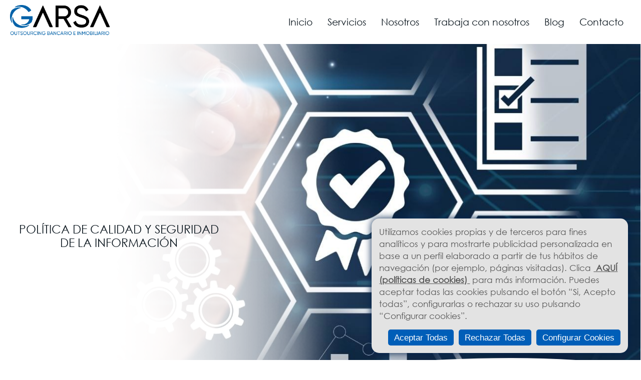

--- FILE ---
content_type: text/html
request_url: https://www.garsa.com/politica-de-calidad
body_size: 5131
content:
<!DOCTYPE html><html lang="es"><head><meta charset="utf-8"><meta name="viewport" content="width=device-width, initial-scale=1.0, minimun-scale=1.0"><meta name="google-site-verification" content="sCsF0O1Zv1h0GLoRStX_2uPRcRcyVmXGefuVKzNP96A"><meta name="description" content="Política de calidad de Garsa."><title>Política de calidad - Garsa</title><link rel="canonical" href="https://www.garsa.com/politica-de-calidad/"><link href="/favicon.ico" type="image/x-icon" rel="shortcut icon"><link rel="stylesheet" type="text/css" href="https://cdnjs.cloudflare.com/ajax/libs/normalize/7.0.0/normalize.min.css"><link href="https://fonts.googleapis.com/css2?family=Antonio:wght@300;500&amp;family=Montserrat:wght@100;300;500;700&amp;display=swap" rel="stylesheet"><link rel="stylesheet" href="/css/style.css"><link rel="stylesheet" href="/css/custom.css"><link rel="stylesheet" href="/css/cookies-consent.css"><!--[if lt IE 9]><script src="http://html5shim.googlecode.com/svn/trunk/html5.js"></script><script src="http://css3-mediaqueries-js.googlecode.com/svn/trunk/css3-mediaqueries.js"></script><script src="https://oss.maxcdn.com/html5shiv/3.7.2/html5shiv.min.js"></script><script src="https://oss.maxcdn.com/respond/1.4.2/respond.min.js"></script><![endif]--><script src="https://code.jquery.com/jquery-3.6.0.min.js" integrity="sha256-/xUj+3OJU5yExlq6GSYGSHk7tPXikynS7ogEvDej/m4=" crossorigin="anonymous"></script><!-- Google Tag Manager --><script data-cookieconsent="statistics" type="text/plain">(function(w,d,s,l,i){w[l]=w[l]||[];w[l].push({'gtm.start':
new Date().getTime(),event:'gtm.js'});var f=d.getElementsByTagName(s)[0],
j=d.createElement(s),dl=l!='dataLayer'?'&l='+l:'';j.async=true;j.src=
'https://www.googletagmanager.com/gtm.js?id='+i+dl;f.parentNode.insertBefore(j,f);
})(window,document,'script','dataLayer','GTM-T5CRWMM');</script><!-- End Google Tag Manager --><meta name="generator" content="Hexo 6.3.0"></head><body><header><nav><ul class="bnk-nav-logo"><a href="/" title="Ir a la página principal"><li><img src="/img/garsa-logo.png" alt="Logo"></li></a></ul><ul class="bnk-nav-menu"><img id="bnk_open" src="/img/ico/menu.svg" title="Menú" alt="Tres rayas"><img id="bnk_close" src="/img/ico/delete.svg" title="Cerrar" alt="Equis"></ul><ul class="bnk-nav-link"><li onClick="return true"><a class="bnk-card" href="/"><span class="bnk-card-text"> Inicio</span></a></li><li onClick="return true"><a class="bnk-card" href="/#services" onClick="return true"><span class="bnk-card-text">Servicios</span></a><ul class="bnk-menu"><li><a class="bnk-card" href="/gestion-hipotecaria" onClick="return true"><span class="bnk-card-text">Gestión Hipotecaria</span></a></li><li><a class="bnk-card" href="/gestion-activos-y-real-estate" onClick="return true"><span class="bnk-card-text">Gestión de Activos y Real Estate</span></a></li><li><a class="bnk-card" href="/promocion-inmobiliaria" onClick="return true"><span class="bnk-card-text">Promoción Inmobiliaria</span></a></li><li><a class="bnk-card" href="/bpo-externalizacion-de-procesos-de-negocio" onClick="return true"><span class="bnk-card-text">Externalización de Procesos de Negocio - BPO</span></a></li><li><a class="bnk-card" href="/gestion-vehiculos" onClick="return true"><span class="bnk-card-text">Gestión Vehículos</span></a></li></ul></li><li onClick="return true"><a class="bnk-card" href="/#about"><span class="bnk-card-text"> Nosotros</span></a></li><li onClick="return true"><a class="bnk-card" href="/trabaja-con-nosotros" title="Trabaja con nosotros"><span class="bnk-card-text"> Trabaja con nosotros</span></a></li><li onClick="return true"><a class="bnk-card" href="/blog"><span class="bnk-card-text">Blog</span></a></li><li onClick="return true"><a class="bnk-card" href="/contacto"><span class="bnk-card-text">Contacto</span></a></li></ul></nav></header><main><div class="bnk-banner bnk-page"><figure><img class="bnk-image bnk-image-banner" src="/cdn/pages/46295636-110c-43f3-9fe0-43ad451747ad/calidad.jpg" alt="Política de calidad" title="Política de calidad Garsa"></figure><div class="bnk-banner-content"><div class="bnk-container"><div class="bnk-container-banner"><h1>Política de calidad y seguridad de la información</h1></div></div></div></div><div class="bnk-wave"><svg viewbox="0 0 500 150" preserveaspectratio="none" style="height: 100%; width: 100%;"><path d="M0.00,49.99 C150.00,150.00 349.20,-49.99 500.00,49.99 L500.00,150.00 L0.00,150.00 Z" style="stroke: none; fill: #fff;"></path></svg></div><div class="bnk-container bnk-general"><section><span><p style="text-align: left">La Política de Calidad y Seguridad de la Información de <strong>GARSA</strong> refleja la forma de desarrollar la prestación del servicio de Tramitación Hipotecaria y Gestión Integral de Activos en la organización, para la creación de un valor añadido que permita lograr la satisfacción del cliente, y garantizar la seguridad de la información.&nbsp;</p><p style="text-align: justify">Conscientes del <em>compromiso por la calidad</em> y la <em>seguridad de la información</em>, la Política de <strong>GARSA </strong>se basa en los siguientes principios:&nbsp;</p><p style="text-align: justify">·&nbsp; Cumplimiento de los plazos y acuerdos sobre el nivel de servicio estipulado contractualmente con los clientes, asegurando de esta forma las condiciones pactadas con los mismos.&nbsp;</p><p style="text-align: justify">·&nbsp; Efectividad y calidad en la ejecución del servicio demandado por los clientes, intentando siempre que el cliente nos perciba como un apoyo/ayuda.&nbsp;</p><p style="text-align: justify">·&nbsp; Intentar superar las expectativas de los clientes y resto de partes interesadas, transmitiéndoles de esta forma, un valor añadido. &nbsp;</p><p style="text-align: justify">·&nbsp; Garantizar la confidencialidad, disponibilidad e integridad de la información de los servicios a los clientes, durante todo el ciclo de vida de ésta, desde su recepción hasta su borrado final.&nbsp;</p><p style="text-align: justify">·&nbsp; Cumplir los requisitos legales, reglamentarios y medioambientales relacionados con nuestra actividad.&nbsp;</p><p style="text-align: justify">·&nbsp; Llevar a cabo una mejora continua tanto del proceso como de la formación del personal de la organización.&nbsp;</p><p style="text-align: justify">·&nbsp; Determinar el impacto que los nuevos procesos, o la aplicación de nuevas tecnologías, puedan tener sobre la seguridad de la información tratada. &nbsp;</p><p style="text-align: justify">·&nbsp; Lograr un mayor grado de satisfacción y motivación de todo el personal de la organización.&nbsp;</p><p style="text-align: justify">·&nbsp; Considerar la calidad y la seguridad de la información como un elemento estratégico en <strong>GARSA</strong> formando, concienciando y motivando a todo el personal<strong> </strong>sobre la importancia de tener un Sistema de Gestión.&nbsp;</p><p style="text-align: justify">·&nbsp; Recurrir a proveedores que ofrezcan suficientes garantías en lo que respecta a conocimientos especializados, fiabilidad, recursos y seguridad de la información. &nbsp;</p><p style="text-align: justify">·&nbsp; Llevar a cabo un control de todos los activos que puedan tratar información, teniendo en cuenta perfiles de acceso, permisos, registros y procedimientos, gestionando así los accesos no autorizados, pérdidas o robos.&nbsp;</p><p style="text-align: justify">&nbsp;</p><p style="text-align: justify">La Alta Dirección de <strong>GARSA </strong>define las siguientes líneas estratégicas:&nbsp;</p><p style="text-align: justify">·&nbsp;&nbsp;&nbsp;&nbsp;&nbsp;&nbsp;&nbsp; <u>Innovación</u>: creación de nuevos servicios, penetración en nuevos mercados y desarrollo de nuevas formas de hacer negocio.&nbsp;</p><p style="text-align: justify">·&nbsp;&nbsp;&nbsp;&nbsp;&nbsp;&nbsp;&nbsp; <u>Económica</u>: buscando márgenes adecuados al mercado y la actividad, así como la rentabilidad.&nbsp;</p><p style="text-align: justify">·&nbsp;&nbsp;&nbsp;&nbsp;&nbsp;&nbsp;&nbsp; <u>Gestión de clientes:</u>&nbsp; vinculada a la expansión, redefinición y relaciones con los clientes.&nbsp;</p><p style="text-align: justify">·&nbsp;&nbsp;&nbsp;&nbsp;&nbsp;&nbsp;&nbsp; <u>Excelencia operacional:</u> buscando la máxima calidad del servicio y la mejora de la productividad.&nbsp;</p><p style="text-align: justify">·&nbsp;&nbsp;&nbsp;&nbsp;&nbsp;&nbsp;&nbsp; <u>Seguridad y clima laboral</u>: garantizando la prevención, motivación y el ambiente laboral.&nbsp;</p><p style="text-align: justify">·&nbsp;&nbsp;&nbsp;&nbsp;&nbsp;&nbsp;&nbsp; <u>Gestión Personal:</u> relacionado con la formación, el talento y el desempeño.&nbsp;</p><p style="text-align: justify">·&nbsp;&nbsp;&nbsp;&nbsp;&nbsp;&nbsp; <u>Seguridad de la información: </u>preservando la confidencialidad, integridad y disponibilidad de los activos de información, así como disminuyendo el nivel de riesgos asociado a éstos.&nbsp;</p><p style="text-align: left">&nbsp;</p><p style="text-align: justify">Estas líneas estratégicas han sido definidas a partir del análisis del contexto de la organización y teniendo en cuenta las partes interesadas relacionadas.&nbsp;</p><p style="text-align: justify">Vinculando a las líneas estratégicas, <strong>GARSA</strong> define anualmente Objetivos de Calidad y Seguridad de la Información. El seguimiento del cumplimiento de estos objetivos corresponderá al área de Calidad según funciones y responsabilidades.&nbsp;</p><p style="text-align: justify">&nbsp;</p><p style="text-align: justify">El cumplimiento de la presente Política deberá llevarse a cabo por todo el personal<strong> </strong>de<strong> GARSA </strong>con independencia del centro de trabajo o área a la que pertenezca, así como su modalidad de trabajo. Corresponde a<strong> GARSA </strong>garantizar que, en la modalidad de teletrabajo, el personal dispone de las condiciones que le permitan cumplir con las mismas exigencias de calidad y seguridad de la información que en los centros de trabajo.&nbsp;</p><p style="text-align: justify">&nbsp;</p><p style="text-align: justify">La presente Política es revisada en la Revisión por la Dirección, con el fin de adecuarse a los propósitos estratégicos de <strong>GARSA</strong>.&nbsp;</p><p style="text-align: justify">Esta Política de la Calidad y Seguridad de la Información es divulgada a todo el personal interno a través del Site Documental de <strong>GARSA</strong>. Del mismo modo, es difundida externamente a clientes, colaboradores y proveedores a través de nuestra página web.&nbsp;</p><p style="text-align: justify">&nbsp;</p><p style="text-align: justify">De esta forma, la Política de Calidad y Seguridad de la Información se pone a disposición de todas las partes interesadas. <strong>GARSA </strong>podrá requerir a sus proveedores, un compromiso de cumplimiento con la presente Política.&nbsp;</p><p style="text-align: justify">&nbsp;</p><p style="text-align: justify"><strong><em>Dirección de </em>GARSA</strong></p><p style="text-align: justify"><em>Octubre 2025</em></p><h2>Enlaces a los certificados de calidad</h2><p style="text-align: left"><a href="/cdn/pages/46295636-110c-43f3-9fe0-43ad451747ad/27001 IQNetES-SI-0099-2023_2025-10-20.pdf" data-link-type="link" rel="fileLink" target="fileLink" class="content-link">IQNet - ISO 27001</a></p><p style="text-align: left">Certificado AENOR - ISO 27001</p><p style="text-align: left"><a href="/cdn/pages/46295636-110c-43f3-9fe0-43ad451747ad/9001 IQNetES-0720-1999_2025-09-29.pdf" data-link-type="link" rel="fileLink" target="fileLink" class="content-link">IQNet - ISO 9001</a></p><p style="text-align: left"><a href="/cdn/pages/46295636-110c-43f3-9fe0-43ad451747ad/9001 CertificadoER-0720-1999_ES_2025-09-29.pdf" data-link-type="link" rel="fileLink" target="fileLink" class="content-link">Certificado ER - ISO 9001</a></p></span></section></div></main><footer><svg class="bnk-wave2" xmlns="http://www.w3.org/2000/svg" viewBox="0 0 1000 100" preserveAspectRatio="none"><path class="wave" d="M421.9,6.5c22.6-2.5,51.5,0.4,75.5,5.3c23.6,4.9,70.9,23.5,100.5,35.7c75.8,32.2,133.7,44.5,192.6,49.7c23.6,2.1,48.7,3.5,103.4-2.5c54.7-6,106.2-25.6,106.2-25.6V0H0v30.3c0,0,72,32.6,158.4,30.5c39.2-0.7,92.8-6.7,134-22.4c21.2-8.1,52.2-18.2,79.7-24.2C399.3,7.9,411.6,7.5,421.9,6.5z"></path></svg><div class="bnk-footer-bottom"><div class="bnk-container"><div class="bnk-footer-box"><h3>Gestores Administrativos Reunidos, S.A.</h3><p class="bnk-column-txt">Outsourcing Bancario e Inmobiliario.</p><div class="bnk-footer-certificate"><img src="/img/aenor-sello-calidad.png" alt="Sello Aenor"><img src="/img/iqnet-logo.png" alt="Sello Iqnet"><img src="/img/aeproser-logo.png" alt="Logo Aeproser"><img src="/img/medal.png" alt="Logo Medal"><img src="/img/huella-carbono.png" alt="Logo Certificado Huella Carbono"></div><div class="bnk-social"><div class="bnk-social-icon"><a target="_blank" rel="noopener" href="https://www.linkedin.com/company/garsa/"><img src="/img/ico/linkedin-white.svg" alt="LinkedIn"></a></div><div class="bnk-social-icon"><a target="_blank" rel="noopener" href="https://www.facebook.com/Gestores-Administrativos-Reunidos-SA-295020980538684/"><img src="/img/ico/facebook-white.svg" alt="Facebook"></a></div><div class="bnk-social-icon"><a target="_blank" rel="noopener" href="https://twitter.com/_GARSA_"><img src="/img/ico/twitter-white.svg" alt="Twitter"></a></div></div></div><div class="bnk-footer-box"><h3>Contacto de nuestra sede central:</h3><div class="bnk-column-txt"><div class="bnk-icon"><img src="/img/ico/phone.svg" alt="Teléfono"></div><div class="bnk-icon-text"> <a href="tel:912 908 474"> <p>912 908 474</p></a><a href="tel:undefined"> <p></p></a></div></div><div class="bnk-column-txt"><div class="bnk-icon"><img src="/img/ico/location.svg" alt="Ubicación"></div><div class="bnk-icon-text"><a target="_blank" rel="noopener" href="https://goo.gl/maps/ZMUSM4gB6yRLF7Yz5"><p>C/ San Germán, 20</p><p>28020 Madrid - España</p></a><!--a(href='../delegaciones')p Ver delegaciones
--></div></div><div class="bnk-column-txt"><div class="bnk-icon"> <img src="/img/ico/email.svg" alt="Email"></div><div class="bnk-icon-text"><a href="mailto:info@garsa.com"><p>info@garsa.com</p></a></div></div><div class="bnk-column-txt dossier"><div class="bnk-icon"><img src="/img/ico/download-file.svg" alt="Descarga dossier corporativo"></div><div class="bnk-icon-text"><a href="/pdf/brochure-corporativo-garsa.pdf" download><p><strong>Dossier corporativo</strong></p></a></div></div></div><div class="bnk-footer-box"><h3>Enlaces de interés:</h3><a href="/trabaja-con-nosotros" title="Trabaja con nosotros"><p>Trabaja con nosotros</p></a><a href="/politica-de-calidad" title="Sistemas de gestión"><p>Sistemas de gestión</p></a><a href="/contacto?subject=7" title="Canal de denuncias"><p>Canal de denuncias</p></a><a href="/responsabilidad-social-corporativa" title="Responsabilidad social corporativa"><p>Responsabilidad social corporativa</p></a><a href="/aviso-legal" title="Aviso legal"><p>Aviso legal</p></a><a href="/politica-privacidad" title="Política de privacidad"><p>Política de privacidad</p></a><a href="/politica-cookies" title="Política de cookies"><p>Política de cookies</p></a></div></div></div><div class="bnk-powered"><div class="bnk-powered-content"><p>Gestores Administrativos Reunidos, S.A. © 2025</p></div><div class="bnk-powered-content"> <p> <span>Diseño y desarrollo web: </span><a href="https://www.stratusmedia.io/" rel="nofollow" target="_blank">Stratus Media Solutions S.L </a></p></div></div></footer><script type="application/javascript">var apiUrl = "https://api.banaky.com/v1";
var siteId = "garsa";
var contactUrl = apiUrl + '/sites/' + siteId + '/contact';
console.log(contactUrl);
</script><script src="/js/general.js"></script><script src="/js/cookies-config.js"></script><script src="/js/cookies-consent.js"></script><!-- Google Tag Manager (noscript) --><noscript>iframe(src="https://www.googletagmanager.com/ns.html?id=GTM-T5CRWMM" height="0" width="0" style="display:none;visibility:hidden")</noscript><!-- End Google Tag Manager (noscript) --></body></html>

--- FILE ---
content_type: text/css
request_url: https://www.garsa.com/css/style.css
body_size: 7260
content:
/*#ec4a4c*/
* {
  -webkit-box-sizing: border-box !important;
  -moz-box-sizing: border-box !important;
  box-sizing: border-box !important;
  text-decoration: none;
}
@font-face {
  font-family: Century-Gothic;
  src: url("../fonts/Century-Gothic.ttf");
}
body {
  color: #0d1820;
  font-family: 'Century-Gothic', sans-serif;
  font-size: 1.1em;
  font-weight: 300;
}
@media screen and (min-width: 768px) {
  body {
    font-size: 1.3em;
  }
}
figure {
  margin: 0px;
}
img {
  width: 100%;
}
p {
  line-height: 1.5;
}
section {
  padding: 80px 0px;
  width: 100%;
}
@media screen and (min-width: 768px) {
  section {
    padding: 160px 0px;
  }
}
section.bnk-section-back {
  background: #f2f3f5;
}
section.bnk-section-back.bnk-achievementsType {
  margin-bottom: -60px;
}
section h2 {
  text-transform: uppercase;
  font-weight: 100;
  margin: auto;
  margin-bottom: 50px;
}
section .bnk-title {
  justify-content: center;
  -webkit-flex-direction: column;
  -moz-flex-direction: column;
  flex-direction: column;
  align-items: center;
  margin-bottom: 50px;
}
section .bnk-title h2 {
  margin-bottom: 0px;
  padding-bottom: 10px;
  font-size: 0.9em;
  font-weight: 300;
  color: #005eb8;
  text-align: center;
}
section .bnk-title p {
  font-size: 1.1em;
  font-weight: 400;
  margin-top: 0px;
  width: 100%;
  text-align: center;
  margin-bottom: 80px;
  margin: auto;
}
@media screen and (min-width: 576px) {
  section .bnk-title p {
    width: 60%;
  }
}
@media screen and (min-width: 768px) {
  section .bnk-title p {
    font-size: 1.3em;
  }
}
input,
textarea {
  border: solid 1px rgba(255,255,255,0.5);
}
.bnk-social-icon {
  display: flex;
  display: -ms-flexbox;
  display: -webkit-flex;
  justify-content: space-between;
}
button {
  outline: 0;
}
.bnk-container {
  padding: 0 20px;
  max-width: 1400px;
  margin: auto;
  font-weight: 300;
}
.bnk-container.bnk-page-service section,
.bnk-container .bnk-general section {
  padding: 60px 0px;
}
@media screen and (min-width: 768px) {
  .bnk-container.bnk-page-service section,
  .bnk-container .bnk-general section {
    padding: 120px 0px;
  }
}
.bnk-container.bnk-page-service section h2,
.bnk-container .bnk-general section h2 {
  margin-bottom: 0px;
  text-transform: capitalize;
  font-weight: 300;
}
.bnk-container#form-init {
  display: flex;
  display: -ms-flexbox;
  display: -webkit-flex;
  -webkit-flex-direction: column;
  -moz-flex-direction: column;
  flex-direction: column;
  justify-content: space-between;
}
@media screen and (min-width: 768px) {
  .bnk-container#form-init {
    -webkit-flex-direction: row;
    -moz-flex-direction: row;
    flex-direction: row;
  }
}
.bnk-column {
  width: 100%;
}
.bnk-column-title {
  font-size: 1.3em;
  margin-bottom: 10px;
  margin-top: 10px;
}
button {
  cursor: pointer;
  border: none;
  padding: 0px;
  margin: auto;
}
button.bnk-cta:hover p {
  color: #005eb8;
}
button.bnk-cta p {
  padding: 5px;
  margin: 0px;
  color: #fff;
  z-index: 1;
  -webkit-transition: all 0.1s ease;
  -moz-transition: all 0.1s ease;
  transition: all 0.1s ease;
  border: solid 1px #005eb8;
}
.bnk-video-responsive {
  position: relative;
}
@media screen and (min-width: 768px) {
  .bnk-video-responsive {
    margin-top: -50px;
  }
}
.video-js {
  margin: auto;
  width: 100%;
}
.video-js .vjs-big-play-button {
  display: none;
}
header {
  position: fixed;
  width: 100%;
  top: 0;
/*height 45px*/
  display: flex;
  display: -ms-flexbox;
  display: -webkit-flex;
  align-items: center;
  z-index: 999999;
  background: #fff;
  border-bottom: solid 1px #fff;
/*&.wraper
    animation back 4s 1*/
}
header nav {
  width: 100%;
  max-width: 1400px;
  margin: auto;
  padding: 4px 20px 0px 20px;
  display: flex;
  display: -ms-flexbox;
  display: -webkit-flex;
  justify-content: space-between;
  align-items: center;
}
@media screen and (min-width: 768px) {
  header nav {
    padding: 10px 20px;
  }
}
header nav.wraper ul.bnk-nav-logo {
  width: 110px;
}
header nav a {
  display: block;
  color: #0d1820;
}
header nav ul {
  margin: 0px;
  list-style: none;
}
header nav ul.bnk-nav-logo {
  -webkit-transition: all 0.1s ease;
  -moz-transition: all 0.1s ease;
  transition: all 0.1s ease;
  width: 110px;
  padding-left: 0px;
}
@media screen and (min-width: 768px) {
  header nav ul.bnk-nav-logo {
    width: 150px;
  }
}
@media screen and (min-width: 992px) {
  header nav ul.bnk-nav-logo {
    width: 200px;
  }
}
header nav ul.bnk-nav-menu {
  cursor: pointer;
}
header nav ul.bnk-nav-menu img {
  width: 20px;
  height: auto;
}
header nav ul.bnk-nav-menu #bnk_close {
  display: none;
}
@media screen and (min-width: 768px) {
  header nav ul.bnk-nav-menu {
    display: none;
  }
}
header nav ul.bnk-nav-link {
  display: flex;
  display: -ms-flexbox;
  display: -webkit-flex;
  -webkit-flex-direction: column;
  -moz-flex-direction: column;
  flex-direction: column;
  position: absolute;
  left: 100%;
  top: 45px;
  background: #fff;
  width: 100%;
  padding: 40px 0px;
}
@media screen and (min-width: 768px) {
  header nav ul.bnk-nav-link {
    padding: 0px 0px;
  }
}
header nav ul.bnk-nav-link li {
  font-size: 0.9em;
  padding: 10px 0px;
}
@media screen and (min-width: 768px) {
  header nav ul.bnk-nav-link li {
    padding: 0px 0px;
  }
}
header nav ul.bnk-nav-link li a {
  padding: 10px 20px;
}
@media screen and (min-width: 768px) {
  header nav ul.bnk-nav-link li a {
    padding: 7px 15px;
    color: #fff;
  }
}
header nav ul.bnk-nav-link li:hover a {
  color: #005eb8;
}
header nav ul.bnk-nav-link li:hover ul.bnk-menu {
  display: block;
  position: relative;
}
@media screen and (min-width: 768px) {
  header nav ul.bnk-nav-link {
    -webkit-flex-direction: row;
    -moz-flex-direction: row;
    flex-direction: row;
    position: relative;
    left: auto;
    top: auto;
    background: none;
    width: auto;
    align-items: inherit;
    padding-top: 0px;
  }
  header nav ul.bnk-nav-link li {
    border-bottom: none;
    display: block;
    -webkit-transition: all 0.1s ease;
    -moz-transition: all 0.1s ease;
    transition: all 0.1s ease;
  }
  header nav ul.bnk-nav-link li:hover {
    background: transparent;
    color: #fff;
  }
  header nav ul.bnk-nav-link li:hover a {
    color: #3d3d3d;
    background: transparent;
  }
  header nav ul.bnk-nav-link li:hover ul.bnk-menu {
    display: block;
    position: absolute;
    top: inherit;
  }
  header nav ul.bnk-nav-link li:hover ul.bnk-menu li a {
    border-bottom: solid 1px #0d1820;
  }
}
header nav ul.bnk-menu {
  display: none;
  position: absolute;
  background: #fff;
  padding-left: 10px;
}
@media screen and (min-width: 768px) {
  header nav ul.bnk-menu {
    padding-left: 0px;
    -webkit-flex-direction: column;
    -moz-flex-direction: column;
    flex-direction: column;
  }
  header nav ul.bnk-menu .bnk-card-text {
    color: #0d1820;
  }
}
header nav ul.bnk-menu li {
  border-bottom: solid 1px #fff;
  padding: 15px 20px;
}
@media screen and (min-width: 768px) {
  header nav ul.bnk-menu li {
    padding: 5px 20px;
  }
}
@media screen and (min-width: 768px) {
  header nav ul.bnk-menu li a {
    padding: 10px 10px;
  }
}
header .bnk-card {
  position: relative;
/*&.bnk-border
      border solid 2px color10*/
}
header .bnk-card::before {
  content: "";
  position: absolute;
  top: 0;
  left: 0;
  right: 0;
  bottom: 0;
  background: #fff;
  -webkit-transform: scale(1, 0);
  -moz-transform: scale(1, 0);
  transform: scale(1, 0);
  -webkit-transform-origin: bottom left;
  -moz-transform-origin: bottom left;
  transform-origin: bottom left;
  -webkit-animation: link-hover-out 0.1s;
  -moz-animation: link-hover-out 0.1s;
  animation: link-hover-out 0.1s;
}
header .bnk-card:hover::before {
  -webkit-animation: link-hover 0.35s ease-in forwards;
  -moz-animation: link-hover 0.35s ease-in forwards;
  animation: link-hover 0.35s ease-in forwards;
}
header .bnk-card-text {
  position: relative;
  -webkit-transition: 0.1s;
  -moz-transition: 0.1s;
  transition: 0.1s;
  color: #0d1820;
}
header .bnk-card:hover .bnk-card-text {
  transition-delay: 0.1s;
  color: #005eb8;
}
@-moz-keyframes link-hover {
  25% {
    -webkit-transform: scale(0.05, 0.1);
    -moz-transform: scale(0.05, 0.1);
    transform: scale(0.05, 0.1);
  }
  50% {
    -webkit-transform: scale(0.05, 1);
    -moz-transform: scale(0.05, 1);
    transform: scale(0.05, 1);
  }
  65% {
    -webkit-transform: scale(0.1, 1);
    -moz-transform: scale(0.1, 1);
    transform: scale(0.1, 1);
  }
  100% {
    -webkit-transform: scale(1, 1);
    -moz-transform: scale(1, 1);
    transform: scale(1, 1);
  }
}
@-webkit-keyframes link-hover {
  25% {
    -webkit-transform: scale(0.05, 0.1);
    -moz-transform: scale(0.05, 0.1);
    transform: scale(0.05, 0.1);
  }
  50% {
    -webkit-transform: scale(0.05, 1);
    -moz-transform: scale(0.05, 1);
    transform: scale(0.05, 1);
  }
  65% {
    -webkit-transform: scale(0.1, 1);
    -moz-transform: scale(0.1, 1);
    transform: scale(0.1, 1);
  }
  100% {
    -webkit-transform: scale(1, 1);
    -moz-transform: scale(1, 1);
    transform: scale(1, 1);
  }
}
@-o-keyframes link-hover {
  25% {
    -webkit-transform: scale(0.05, 0.1);
    -moz-transform: scale(0.05, 0.1);
    transform: scale(0.05, 0.1);
  }
  50% {
    -webkit-transform: scale(0.05, 1);
    -moz-transform: scale(0.05, 1);
    transform: scale(0.05, 1);
  }
  65% {
    -webkit-transform: scale(0.1, 1);
    -moz-transform: scale(0.1, 1);
    transform: scale(0.1, 1);
  }
  100% {
    -webkit-transform: scale(1, 1);
    -moz-transform: scale(1, 1);
    transform: scale(1, 1);
  }
}
@keyframes link-hover {
  25% {
    -webkit-transform: scale(0.05, 0.1);
    -moz-transform: scale(0.05, 0.1);
    transform: scale(0.05, 0.1);
  }
  50% {
    -webkit-transform: scale(0.05, 1);
    -moz-transform: scale(0.05, 1);
    transform: scale(0.05, 1);
  }
  65% {
    -webkit-transform: scale(0.1, 1);
    -moz-transform: scale(0.1, 1);
    transform: scale(0.1, 1);
  }
  100% {
    -webkit-transform: scale(1, 1);
    -moz-transform: scale(1, 1);
    transform: scale(1, 1);
  }
}
@-moz-keyframes link-hover-out {
  from {
    -webkit-transform: scale(1, 1);
    -moz-transform: scale(1, 1);
    transform: scale(1, 1);
  }
}
@-webkit-keyframes link-hover-out {
  from {
    -webkit-transform: scale(1, 1);
    -moz-transform: scale(1, 1);
    transform: scale(1, 1);
  }
}
@-o-keyframes link-hover-out {
  from {
    -webkit-transform: scale(1, 1);
    -moz-transform: scale(1, 1);
    transform: scale(1, 1);
  }
}
@keyframes link-hover-out {
  from {
    -webkit-transform: scale(1, 1);
    -moz-transform: scale(1, 1);
    transform: scale(1, 1);
  }
}
@-moz-keyframes back {
  0% {
    background: rgba(255,255,255,0);
  }
  100% {
    background: #fff;
  }
}
@-webkit-keyframes back {
  0% {
    background: rgba(255,255,255,0);
  }
  100% {
    background: #fff;
  }
}
@-o-keyframes back {
  0% {
    background: rgba(255,255,255,0);
  }
  100% {
    background: #fff;
  }
}
@keyframes back {
  0% {
    background: rgba(255,255,255,0);
  }
  100% {
    background: #fff;
  }
}
.bnk-banner {
  position: relative;
  line-height: 0;
  margin-top: 45px;
  border: 1px #fff solid;
}
@media screen and (min-width: 768px) {
  .bnk-banner {
    margin-top: 0px;
  }
}
.bnk-banner:before {
  content: '';
  position: absolute;
  width: 100%;
  height: 100%;
  background: none;
  z-index: 1000;
  top: 0;
}
@media screen and (min-width: 768px) {
  .bnk-banner:before {
    background-image: url("../img/white.png");
    background-position: center;
    background-repeat: no-repeat;
    background-size: cover;
  }
}
.bnk-image-banner {
  width: 100%;
  max-height: 800px;
  object-fit: cover;
}
.bnk-banner-content {
  width: 100%;
  position: relative;
  z-index: 1000;
  left: 0;
  top: 0;
  bottom: 0;
  line-height: 1.2;
  z-index: 1001;
}
@media screen and (min-width: 768px) {
  .bnk-banner-content {
    position: absolute;
  }
}
.bnk-banner-content .bnk-container {
  height: 100%;
  width: 100%;
}
.bnk-banner-content .bnk-container-banner {
  flex-wrap: wrap;
  justify-content: start;
  display: flex;
  display: -ms-flexbox;
  display: -webkit-flex;
  align-content: center;
  -webkit-flex-direction: row;
  -moz-flex-direction: row;
  flex-direction: row;
  height: 100%;
  align-items: center;
  padding-top: 50px;
}
@media screen and (min-width: 768px) {
  .bnk-banner-content .bnk-container-banner {
    padding-top: 205px;
    margin: 0px;
    width: 45%;
  }
}
@media screen and (min-width: 992px) {
  .bnk-banner-content .bnk-container-banner {
    width: 35%;
    padding-top: 120px;
  }
}
@media screen and (min-width: 1200px) {
  .bnk-banner-content .bnk-container-banner {
    padding-top: 80px;
  }
}
.bnk-banner-content h1 {
  margin-bottom: 50px;
  font-size: 0.9em;
  display: flex;
  display: -ms-flexbox;
  display: -webkit-flex;
  margin: 0;
  padding: 0;
  text-transform: uppercase;
  font-weight: 300;
  text-align: center;
}
@media screen and (min-width: 768px) {
  .bnk-banner-content h1 {
    text-align: left;
    margin-bottom: 0px;
  }
}
.bnk-banner-content h2 {
  font-size: 1.1em;
  display: flex;
  display: -ms-flexbox;
  display: -webkit-flex;
  margin: 0;
  padding: 25px 0px;
  letter-spacing: 2px;
  font-weight: 400;
  font-family: 'Century-Gothic', sans-serif;
  text-align: left;
}
@media screen and (min-width: 992px) {
  .bnk-banner-content h2 {
    font-size: 1.3em;
    margin-top: 50px;
  }
}
.bnk-cta {
  display: flex;
  display: -ms-flexbox;
  display: -webkit-flex;
  margin-top: 20px;
  font-size: 0.8em;
  text-transform: uppercase;
  position: relative;
  background: #fff;
}
.bnk-cta:after {
  content: '';
  position: absolute;
  width: 100%;
  height: 100%;
  background: #005eb8;
  right: 0;
  -webkit-transition: all 0.1s ease;
  -moz-transition: all 0.1s ease;
  transition: all 0.1s ease;
}
.bnk-cta:hover:after {
  content: '';
  position: absolute;
  width: 0%;
  height: 100%;
  background: #005eb8;
}
.bnk-cta:hover a,
.bnk-cta:hover p {
  color: #005eb8;
}
.bnk-cta a {
  padding: 15px;
  color: #fff;
  z-index: 1;
  -webkit-transition: all 0.1s ease;
  -moz-transition: all 0.1s ease;
  transition: all 0.1s ease;
  border: solid 1px #005eb8;
}
.bnk-cta a p {
  margin: 0px;
  border: none;
}
h2 {
  font-size: 1.1em;
  padding: 25px 0px 20px 0px;
}
@media screen and (min-width: 992px) {
  h2 {
    font-size: 1.3em;
  }
}
h3 {
  font-size: 0.9em;
}
@media screen and (min-width: 992px) {
  h3 {
    font-size: 1.1em;
  }
}
.bnk-page .bnk-banner-content {
  display: flex;
  display: -ms-flexbox;
  display: -webkit-flex;
  justify-content: center;
  align-items: center;
  padding-top: 60px;
}
.bnk-page .bnk-banner-content h1 {
  font-weight: 400;
  text-align: center;
  padding: 0px 10px;
  font-size: 1.1em;
}
.bnk-clientType {
  display: flex;
  display: -ms-flexbox;
  display: -webkit-flex;
  flex-wrap: wrap;
  margin-top: 10px;
}
.bnk-column-50 {
  display: flex;
  display: -ms-flexbox;
  display: -webkit-flex;
  width: 100%;
  background: #708090;
  color: #fff;
  border: solid 10px #fff;
  justify-content: center;
  align-items: center;
}
@media screen and (min-width: 576px) {
  .bnk-column-50 {
    width: 50%;
  }
}
.bnk-service .bnk-container,
.bnk-news .bnk-container {
  display: flex;
  display: -ms-flexbox;
  display: -webkit-flex;
  flex-wrap: wrap;
  justify-content: space-evenly;
}
.bnk-service .bnk-column-50-30,
.bnk-news .bnk-column-50-30 {
  margin: 50px 0px;
  text-align: center;
  -webkit-border-radius: 10px;
  -moz-border-radius: 10px;
  border-radius: 10px;
  -webkit-flex-direction: column;
  -moz-flex-direction: column;
  flex-direction: column;
  align-self: stretch;
  width: 100%;
  -webkit-transition: 0.2s all ease;
  -moz-transition: 0.2s all ease;
  transition: 0.2s all ease;
  margin: 6%;
}
@media screen and (min-width: 576px) {
  .bnk-service .bnk-column-50-30,
  .bnk-news .bnk-column-50-30 {
    width: 38%;
  }
}
@media screen and (min-width: 576px) {
  .bnk-service .bnk-column-50-30,
  .bnk-news .bnk-column-50-30 {
    width: 33%;
  }
}
@media screen and (min-width: 992px) {
  .bnk-service .bnk-column-50-30,
  .bnk-news .bnk-column-50-30 {
    width: 23%;
    margin: 3%;
  }
}
.bnk-service .bnk-column-50-30 a,
.bnk-news .bnk-column-50-30 a {
  display: flex;
  display: -ms-flexbox;
  display: -webkit-flex;
  -webkit-flex-direction: inherit;
  -moz-flex-direction: inherit;
  flex-direction: inherit;
  color: #005eb8;
}
.bnk-service .bnk-column-50-30 a:hover .bnk-mask,
.bnk-news .bnk-column-50-30 a:hover .bnk-mask {
  background: none;
}
.bnk-service .bnk-column-50-30 a:hover .bnk-mask h3,
.bnk-news .bnk-column-50-30 a:hover .bnk-mask h3 {
  color: #fff;
}
.bnk-service .bnk-column-50-30 a:hover .img-back img,
.bnk-news .bnk-column-50-30 a:hover .img-back img {
  -webkit-transform: scale(1.1);
  -moz-transform: scale(1.1);
  transform: scale(1.1);
}
.bnk-service .bnk-column-50-30 a:hover .bnk-mask-int,
.bnk-news .bnk-column-50-30 a:hover .bnk-mask-int {
  -webkit-transform: scale(1);
  -moz-transform: scale(1);
  transform: scale(1);
}
.bnk-service .bnk-column-50-30 .img-back,
.bnk-news .bnk-column-50-30 .img-back {
  margin-top: -40px;
  overflow: hidden;
  position: relative;
}
.bnk-service .bnk-column-50-30 .img-back img,
.bnk-news .bnk-column-50-30 .img-back img {
  width: 100%;
  position: relative;
  object-fit: cover;
  -webkit-transition: 1s all ease;
  -moz-transition: 1s all ease;
  transition: 1s all ease;
}
.bnk-service .bnk-column-50-30 .bnk-mask-int,
.bnk-news .bnk-column-50-30 .bnk-mask-int {
  width: 100%;
  height: 100%;
  top: 0;
  position: absolute;
  -webkit-transition: 1s all ease;
  -moz-transition: 1s all ease;
  transition: 1s all ease;
  background: rgba(0,94,184,0.5);
  -webkit-transform: scale(0);
  -moz-transform: scale(0);
  transform: scale(0);
}
.bnk-service .bnk-column-50-30 .bnk-mask,
.bnk-news .bnk-column-50-30 .bnk-mask {
  width: 100%;
  height: 100%;
  top: 0;
  position: absolute;
  -webkit-transition: 0.2s all ease;
  -moz-transition: 0.2s all ease;
  transition: 0.2s all ease;
  display: flex;
  display: -ms-flexbox;
  display: -webkit-flex;
  justify-content: center;
  align-items: center;
  background: rgba(255,255,255,0.7);
  padding: 20px;
}
.bnk-service .bnk-column-50-30 .bnk-mask h3,
.bnk-news .bnk-column-50-30 .bnk-mask h3 {
  display: flex;
  display: -ms-flexbox;
  display: -webkit-flex;
  color: #0d1820;
  font-weight: 400;
}
.bnk-service .bnk-column-50-30 .bnk-ico,
.bnk-news .bnk-column-50-30 .bnk-ico {
  width: 80px;
  height: 80px;
  margin-top: -40px;
  background: #fff;
  -webkit-border-radius: 50%;
  -moz-border-radius: 50%;
  border-radius: 50%;
  box-shadow: 0px 0px 20px rgba(0,0,0,0.2);
  display: flex;
  display: -ms-flexbox;
  display: -webkit-flex;
  align-self: center;
  z-index: 1;
  justify-content: center;
  align-items: center;
}
.bnk-service .bnk-column-50-30 .bnk-ico img,
.bnk-news .bnk-column-50-30 .bnk-ico img {
  width: 40px;
  height: 40px;
  margin-top: 0px;
}
.bnk-video .bnk-banner {
  margin-top: 0px !important;
}
@media screen and (min-width: 576px) {
  .bnk-video .bnk-banner {
    margin-top: 0px !important;
  }
}
@media screen and (min-width: 992px) {
  .bnk-video .bnk-banner {
    margin-top: 0px !important;
  }
}
.bnk-video .bnk-banner .bnk-video-responsive {
  margin-top: 0px !important;
}
@media screen and (min-width: 576px) {
  .bnk-video .bnk-banner .bnk-video-responsive {
    margin-top: 0px !important;
  }
}
@media screen and (min-width: 992px) {
  .bnk-video .bnk-banner .bnk-video-responsive {
    margin-top: 0px !important;
  }
}
.bnk-video .bnk-banner:before {
  background-image: none;
}
@media screen and (min-width: 576px) {
  .bnk-video .bnk-banner:before {
    background-image: none;
  }
}
@media screen and (min-width: 992px) {
  .bnk-video .bnk-banner:before {
    background-image: none;
  }
}
.bnk-button-txt:hover img {
  opacity: 0.7;
}
.bnk-button-txt.dossier {
  display: flex;
  display: -ms-flexbox;
  display: -webkit-flex;
  -webkit-flex-direction: row;
  -moz-flex-direction: row;
  flex-direction: row;
  margin-bottom: 15px;
}
.bnk-button-txt.dossier img {
  height: 18px;
}
.bnk-button-txt.dossier .bnk-icon {
  display: flex;
  display: -ms-flexbox;
  display: -webkit-flex;
  padding-right: 10px;
  width: 30px;
  height: 30px;
  -webkit-border-radius: 50%;
  -moz-border-radius: 50%;
  border-radius: 50%;
  background: #005eb8;
  padding: 6px;
  margin-right: 10px;
}
.bnk-button-txt.dossier .bnk-icon-text {
  display: flex;
  display: -ms-flexbox;
  display: -webkit-flex;
}
.bnk-button-txt.dossier .bnk-icon-text a {
  color: #0d1820;
}
.bnk-button-txt.dossier .bnk-icon-text a p {
  margin: 0px;
}
.bnk-marketinText .bnk-container,
.bnk-achievementsType .bnk-container {
  padding: 40px;
  text-align: center;
}
.bnk-marketinText .bnk-container img,
.bnk-achievementsType .bnk-container img {
  width: auto;
  margin-top: -40px;
}
.bnk-wave {
  display: none;
}
@media screen and (min-width: 768px) {
  .bnk-wave {
    display: block;
    height: 100px;
    margin-top: -100px;
    z-index: 1000;
    position: absolute;
    width: 100%;
  }
}
svg.bnk-wave1,
svg.bnk-wave4 {
  -webkit-transform: rotateY(180deg);
  -moz-transform: rotateY(180deg);
  transform: rotateY(180deg);
  height: 60px;
  margin-bottom: -60px;
  fill: #fff;
  width: calc(100%);
}
svg.bnk-wave4 {
  fill: #f2f3f5;
}
svg.bnk-wave2 {
  height: 60px;
  fill: #f2f3f5;
  width: calc(100%);
}
svg.bnk-wave3 {
  height: 60px;
  fill: #fff;
  width: calc(100%);
  -webkit-transform: rotate(180deg);
  -moz-transform: rotate(180deg);
  transform: rotate(180deg);
  -webkit-transform-origin: top;
  -moz-transform-origin: top;
  transform-origin: top;
}
.bnk-achievementsType .bnk-container {
  display: flex;
  display: -ms-flexbox;
  display: -webkit-flex;
  justify-content: space-between;
  align-content: center;
  -webkit-flex-direction: column;
  -moz-flex-direction: column;
  flex-direction: column;
  align-items: center;
}
@media screen and (min-width: 768px) {
  .bnk-achievementsType .bnk-container {
    -webkit-flex-direction: row;
    -moz-flex-direction: row;
    flex-direction: row;
  }
}
.bnk-achievementsType .bnk-container .bnk-box-25 {
  display: flex;
  display: -ms-flexbox;
  display: -webkit-flex;
  -webkit-flex-direction: column;
  -moz-flex-direction: column;
  flex-direction: column;
  width: 100%;
  padding: 10px;
  border-bottom: solid 5px #005eb8;
}
@media screen and (min-width: 576px) {
  .bnk-achievementsType .bnk-container .bnk-box-25 {
    width: 45%;
  }
}
@media screen and (min-width: 768px) {
  .bnk-achievementsType .bnk-container .bnk-box-25 {
    width: 22%;
  }
}
.bnk-achievementsType .bnk-container .bnk-box-25 span:nth-child(1) {
  font-size: 3em;
  font-weight: 700;
  margin-left: 15px;
}
.bnk-achievementsType .bnk-container .bnk-box-25 span:nth-child(1):after {
  content: "+";
  vertical-align: super;
  font-size: 0.8em;
  font-weight: 100;
}
.bnk-about-us .bnk-container {
  display: flex;
  display: -ms-flexbox;
  display: -webkit-flex;
  justify-content: space-between;
  align-items: center;
  -webkit-flex-direction: column;
  -moz-flex-direction: column;
  flex-direction: column;
}
@media screen and (min-width: 768px) {
  .bnk-about-us .bnk-container.bnk-pt50 {
    padding-top: 50px;
  }
}
.bnk-about-us .bnk-collage {
  display: flex;
  display: -ms-flexbox;
  display: -webkit-flex;
  -webkit-flex-direction: row;
  -moz-flex-direction: row;
  flex-direction: row;
  width: 100%;
}
.bnk-about-us .bnk-collage .bnk-collage-1,
.bnk-about-us .bnk-collage .bnk-collage-2 {
  display: flex;
  display: -ms-flexbox;
  display: -webkit-flex;
  width: 66%;
}
.bnk-about-us .bnk-collage .bnk-collage-1 img,
.bnk-about-us .bnk-collage .bnk-collage-2 img {
  display: flex;
  display: -ms-flexbox;
  display: -webkit-flex;
  width: 100%;
  padding: 10px;
  -webkit-border-radius: 13px;
  -moz-border-radius: 13px;
  border-radius: 13px;
}
.bnk-about-us .bnk-collage .bnk-collage-2 {
  -webkit-flex-direction: column;
  -moz-flex-direction: column;
  flex-direction: column;
  width: 33%;
}
.bnk-about-us .bnk-about-content {
  display: flex;
  display: -ms-flexbox;
  display: -webkit-flex;
  width: 100%;
  -webkit-flex-direction: column;
  -moz-flex-direction: column;
  flex-direction: column;
  padding: 0px 0px;
  align-self: stretch;
  justify-content: space-around;
}
.bnk-about-us .bnk-about-content h2 {
  font-weight: 400;
}
.bnk-about-us .bnk-about-content img {
  width: 100%;
  margin: 5%;
}
.bnk-team .bnk-content {
  display: flex;
  display: -ms-flexbox;
  display: -webkit-flex;
  -webkit-flex-direction: row;
  -moz-flex-direction: row;
  flex-direction: row;
  flex-wrap: wrap;
  position: relative;
  margin-top: 80px;
  justify-content: space-between;
}
.bnk-team .bnk-content .bnk-content-image {
  display: flex;
  display: -ms-flexbox;
  display: -webkit-flex;
  justify-content: space-between;
  width: 100%;
  -webkit-flex-direction: row;
  -moz-flex-direction: row;
  flex-direction: row;
  margin-bottom: 20px;
}
@media screen and (min-width: 768px) {
  .bnk-team .bnk-content .bnk-content-image {
    width: 48%;
    -webkit-flex-direction: row;
    -moz-flex-direction: row;
    flex-direction: row;
    margin-bottom: 0px;
  }
}
.bnk-team .bnk-content .bnk-content-image img {
  width: 100%;
}
.bnk-team .bnk-content .bnk-content-box {
  display: flex;
  display: -ms-flexbox;
  display: -webkit-flex;
  -webkit-flex-direction: row;
  -moz-flex-direction: row;
  flex-direction: row;
  justify-content: center;
  position: relative;
  margin: 20px 0px 80px 0px;
  width: 100%;
}
@media screen and (min-width: 576px) {
  .bnk-team .bnk-content .bnk-content-box {
    -webkit-flex-direction: column;
    -moz-flex-direction: column;
    flex-direction: column;
    width: 48%;
    justify-content: space-between;
  }
}
@media screen and (min-width: 768px) {
  .bnk-team .bnk-content .bnk-content-box {
    width: 31%;
  }
}
.bnk-team .bnk-content .bnk-content-box .bnk-content-box-img {
  background: #fff;
  overflow: hidden;
  position: relative;
  line-height: 0;
}
.bnk-team .bnk-content .bnk-content-box .bnk-content-box-img img {
  width: 100%;
  opacity: 0.9;
  position: relative;
  -webkit-transition: all 0.2s ease;
  -moz-transition: all 0.2s ease;
  transition: all 0.2s ease;
  -webkit-filter: grayscale(100%);
  -moz-filter: grayscale(100%);
  filter: grayscale(100%);
}
.bnk-team .bnk-content .bnk-content-box .bnk-content-box-img .bnk-content-quote {
  position: absolute;
  display: flex;
  display: -ms-flexbox;
  display: -webkit-flex;
  justify-content: center;
  top: 0;
  bottom: 0;
  width: 100%;
  -webkit-flex-direction: column;
  -moz-flex-direction: column;
  flex-direction: column;
  align-items: center;
  background: rgba(0,0,0,0.2);
  color: #fff;
  -webkit-transition: all 0.5s ease;
  -moz-transition: all 0.5s ease;
  transition: all 0.5s ease;
  -webkit-transform: scale(0);
  -moz-transform: scale(0);
  transform: scale(0);
  padding: 10px;
}
.bnk-team .bnk-content .bnk-content-box .bnk-content-box-img .bnk-content-quote span {
  font-size: 0.9em;
  font-weight: 400;
  text-align: center;
  line-height: 1.5;
  display: block;
}
.bnk-team .bnk-content .bnk-content-box .bnk-content-box-img .bnk-content-quote span:nth-child(2) {
  font-size: 0.9em;
  margin-top: 30px;
}
.bnk-team .bnk-content .bnk-content-box .bnk-content-box-img .bnk-content-linkedin {
  background: #005eb8;
  padding: 5px;
  top: 0;
  left: 0;
  width: 40px;
  height: 40px;
  display: flex;
  display: -ms-flexbox;
  display: -webkit-flex;
  justify-content: center;
  align-items: center;
  position: absolute;
  align-self: center;
  -webkit-transition: all 0.5s ease;
  -moz-transition: all 0.5s ease;
  transition: all 0.5s ease;
}
.bnk-team .bnk-content .bnk-content-box .bnk-content-box-img .bnk-content-linkedin a {
  display: flex;
  display: -ms-flexbox;
  display: -webkit-flex;
}
.bnk-team .bnk-content .bnk-content-box .bnk-content-box-img .bnk-content-linkedin img {
  width: 20px;
}
.bnk-team .bnk-content .bnk-content-box .bnk-content-box-title {
  position: absolute;
  bottom: -40px;
  display: flex;
  display: -ms-flexbox;
  display: -webkit-flex;
  width: 80%;
  -webkit-flex-direction: column;
  -moz-flex-direction: column;
  flex-direction: column;
  align-items: center;
  background: #005eb8;
  color: #fff;
  align-self: center;
  padding: 15px 5px;
  -webkit-transition: all 0.1s ease;
  -moz-transition: all 0.1s ease;
  transition: all 0.1s ease;
  min-height: 101px;
}
.bnk-team .bnk-content .bnk-content-box .bnk-content-box-title span.team-title {
  font-size: 0.8em;
  text-align: center;
  margin-top: 10px;
}
.bnk-team .bnk-content .bnk-content-box:hover .bnk-content-box-img img {
  -webkit-transform: scale(1.1);
  -moz-transform: scale(1.1);
  transform: scale(1.1);
  -webkit-filter: grayscale(0%);
  -moz-filter: grayscale(0%);
  filter: grayscale(0%);
}
.bnk-team .bnk-content .bnk-content-box:hover .bnk-content-box-img .bnk-content-quote {
  -webkit-transform: scale(1);
  -moz-transform: scale(1);
  transform: scale(1);
}
.bnk-team .bnk-content .bnk-content-box:hover .bnk-content-box-title {
  bottom: 0px;
}
.bnk-contract .bnk-container {
  display: flex;
  display: -ms-flexbox;
  display: -webkit-flex;
  width: 100%;
  align-items: center;
  justify-content: space-between;
  -webkit-flex-direction: column;
  -moz-flex-direction: column;
  flex-direction: column;
}
@media screen and (min-width: 768px) {
  .bnk-contract .bnk-container {
    -webkit-flex-direction: row;
    -moz-flex-direction: row;
    flex-direction: row;
  }
}
.bnk-contract .bnk-container .bnk-contract-content {
  display: flex;
  display: -ms-flexbox;
  display: -webkit-flex;
  width: 100%;
  -webkit-flex-direction: column;
  -moz-flex-direction: column;
  flex-direction: column;
}
@media screen and (min-width: 768px) {
  .bnk-contract .bnk-container .bnk-contract-content {
    width: 36%;
    padding-left: 50px;
  }
}
.bnk-contract .bnk-container .bnk-contract-content .bnk-title {
  margin-bottom: 30px;
}
.bnk-contract .bnk-container .bnk-contract-content .bnk-title h2 {
  text-align: left;
}
.bnk-contract .bnk-container .bnk-contract-content .bnk-title p {
  width: 100%;
  text-align: left;
  font-size: 0.9em;
}
@media screen and (min-width: 768px) {
  .bnk-contract .bnk-container .bnk-contract-content .bnk-title p {
    font-size: 1.1em;
  }
}
.bnk-contract .bnk-container .bnk-contract-content .bnk-container {
  display: flex;
  display: -ms-flexbox;
  display: -webkit-flex;
  -webkit-flex-direction: column;
  -moz-flex-direction: column;
  flex-direction: column;
  padding: 0px 0px;
}
.bnk-contract .bnk-container .bnk-contract-items {
  display: flex;
  display: -ms-flexbox;
  display: -webkit-flex;
  width: 100%;
  flex-wrap: wrap;
  justify-content: space-between;
}
@media screen and (min-width: 768px) {
  .bnk-contract .bnk-container .bnk-contract-items {
    width: 58%;
    padding-right: 50px;
  }
}
.bnk-contract .bnk-container .bnk-contract-items .bnk-contract-box {
  display: flex;
  display: -ms-flexbox;
  display: -webkit-flex;
  width: 100%;
  -webkit-flex-direction: column;
  -moz-flex-direction: column;
  flex-direction: column;
  border: dotted 1px #005eb8;
  margin-bottom: 30px;
  padding: 0px 15px;
  background: rgba(255,255,255,0.5);
  min-height: 250px;
  justify-content: center;
  align-items: center;
  position: relative;
}
@media screen and (min-width: 768px) {
  .bnk-contract .bnk-container .bnk-contract-items .bnk-contract-box {
    width: 48%;
  }
}
@media screen and (min-width: 992px) {
  .bnk-contract .bnk-container .bnk-contract-items .bnk-contract-box {
    width: 31%;
  }
}
.bnk-contract .bnk-container .bnk-contract-items .bnk-contract-box svg,
.bnk-contract .bnk-container .bnk-contract-items .bnk-contract-box img {
  width: 60px;
}
.bnk-contract .bnk-container .bnk-contract-items .bnk-contract-box h4 {
  text-align: center;
}
.bnk-contract .bnk-container .bnk-contract-items .bnk-contract-box .bnk-mask-int {
  width: 100%;
  height: 100%;
  top: 0;
  position: absolute;
  -webkit-transition: 1s all ease;
  -moz-transition: 1s all ease;
  transition: 1s all ease;
  background: #005eb8;
  -webkit-transform: scale(0);
  -moz-transform: scale(0);
  transform: scale(0);
  color: #fff;
  padding: 5px;
  display: flex;
  display: -ms-flexbox;
  display: -webkit-flex;
  justify-content: center;
  align-items: center;
}
.bnk-contract .bnk-container .bnk-contract-items .bnk-contract-box .bnk-mask-int p {
  line-height: 1.1;
  margin: 0px;
  text-align: center;
  font-size: 0.9em;
  display: block;
}
.bnk-contract .bnk-container .bnk-contract-items .bnk-contract-box .bnk-mask-int span {
  display: block;
}
.bnk-contract .bnk-container .bnk-contract-items .bnk-contract-box:hover .bnk-mask-int {
  -webkit-transform: scale(1);
  -moz-transform: scale(1);
  transform: scale(1);
}
.bnk-news .bnk-column-50-30 {
  background: #fff;
  -webkit-border-radius: 0px;
  -moz-border-radius: 0px;
  border-radius: 0px;
  overflow: hidden;
  margin: 5% 1%;
}
@media screen and (min-width: 992px) {
  .bnk-news .bnk-column-50-30 {
    margin: 0px 1%;
  }
}
.bnk-news .bnk-column-50-30 a {
  position: relative;
}
.bnk-news .bnk-column-50-30 a img {
  position: relative;
  -webkit-transition: all 0.2s ease;
  -moz-transition: all 0.2s ease;
  transition: all 0.2s ease;
}
.bnk-news .bnk-column-50-30 a .bnk-date {
  position: absolute;
  left: 0;
  top: 0;
  width: 25%;
  background: #005eb8;
  color: #fff;
  text-align: center;
  margin: 5px;
  -webkit-border-radius: 10px;
  -moz-border-radius: 10px;
  border-radius: 10px;
}
.bnk-news .bnk-column-50-30 a .bnk-date p {
  font-size: 0.6em;
  margin: 0px;
}
.bnk-news .bnk-column-50-30 a .bnk-date p.bnk-date-day {
  font-size: 0.8em;
  font-weight: 400;
}
.bnk-news .bnk-column-50-30 a h3 {
  font-weight: 300;
  font-size: 0.9em;
  color: #0d1820;
  text-align: left;
}
.bnk-news .bnk-column-50-30 a p {
  font-size: 0.9em;
}
.bnk-news .bnk-column-50-30:hover {
  margin-top: -2px;
  box-shadow: 0px 0px 20px rgba(0,0,0,0.2);
}
.bnk-news .bnk-column-50-30:hover .bnk-ico {
  opacity: 1;
}
.bnk-news .bnk-column-50-30:hover img:nth-child(1) {
  -webkit-transform: scale(1.1);
  -moz-transform: scale(1.1);
  transform: scale(1.1);
}
.bnk-news .bnk-column-50-30 .bnk-ico {
  width: 40px;
  height: 40px;
  margin-top: -20px;
  opacity: 0;
  -webkit-transition: opacity 0.3s linear;
  -moz-transition: opacity 0.3s linear;
  transition: opacity 0.3s linear;
}
.bnk-news .bnk-column-50-30 .bnk-ico img {
  width: 20px;
  height: 30px;
}
.bnk-news .bnk-container:nth-child(2) {
  padding-top: 50px;
}
.bnk-news .bnk-post-text {
  display: flex;
  display: -ms-flexbox;
  display: -webkit-flex;
  -webkit-flex-direction: column;
  -moz-flex-direction: column;
  flex-direction: column;
  padding: 0px 20px;
}
.bnk-news .bnk-post-text .bnk-plus {
  display: flex;
  display: -ms-flexbox;
  display: -webkit-flex;
  justify-content: flex-end;
  align-items: center;
}
.bnk-news .bnk-post-text .bnk-plus p {
  display: flex;
  display: -ms-flexbox;
  display: -webkit-flex;
}
.bnk-news .bnk-post-text .bnk-plus img {
  display: flex;
  display: -ms-flexbox;
  display: -webkit-flex;
  width: 10px;
  margin-right: 5px;
}
.bnk-general section.bnk-news {
  display: flex;
  display: -ms-flexbox;
  display: -webkit-flex;
  justify-content: space-around;
}
@media screen and (min-width: 992px) {
  .bnk-general section.bnk-news {
    justify-content: flex-start;
  }
}
.bnk-pagination-nav {
  display: flex;
  display: -ms-flexbox;
  display: -webkit-flex;
  justify-content: center;
}
.bnk-pagination-nav a {
  padding: 5px;
}
.bnk-post-box {
  display: flex;
  display: -ms-flexbox;
  display: -webkit-flex;
  -webkit-flex-direction: column;
  -moz-flex-direction: column;
  flex-direction: column;
  justify-content: space-between;
  margin-top: 80px;
}
@media screen and (min-width: 768px) {
  .bnk-post-box {
    margin-top: 100px;
    -webkit-flex-direction: row;
    -moz-flex-direction: row;
    flex-direction: row;
  }
}
.bnk-post-box .bnk-container {
  width: 100%;
}
.bnk-post-box article {
  width: 100%;
}
@media screen and (min-width: 768px) {
  .bnk-post-box article {
    width: 65%;
  }
}
.bnk-post-box aside {
  width: 100%;
}
@media screen and (min-width: 768px) {
  .bnk-post-box aside {
    width: 30%;
  }
}
.bnk-post-box .bnk-post-left {
  display: flex;
  display: -ms-flexbox;
  display: -webkit-flex;
  -webkit-flex-direction: column;
  -moz-flex-direction: column;
  flex-direction: column;
}
.bnk-post-box .bnk-post-left .bnk-banner.bnk-page {
  margin-top: 0px;
}
@media screen and (min-width: 768px) {
  .bnk-post-box .bnk-post-left .bnk-banner.bnk-page {
    margin-top: 0px;
  }
}
@media screen and (min-width: 768px) {
  .bnk-post-box .bnk-post-left .bnk-banner.bnk-page:before {
    background-image: none;
  }
}
.bnk-post-box .bnk-post-left .bnk-banner.bnk-page .bnk-banner-content h1 {
  padding: 20px !important;
  background: rgba(255,255,255,0.7) !important;
  width: 100%;
  -webkit-flex-direction: column;
  -moz-flex-direction: column;
  flex-direction: column;
}
.bnk-post-box .bnk-post-left .bnk-banner.bnk-page .bnk-date {
  position: absolute;
  left: 0;
  top: 0;
  background: #005eb8;
  color: #fff;
  text-align: center;
  margin: 5px;
  padding: 5px;
  -webkit-border-radius: 10px;
  -moz-border-radius: 10px;
  border-radius: 10px;
}
.bnk-post-box .bnk-post-left .bnk-banner.bnk-page .bnk-date p {
  font-size: 0.6em;
  margin: 0px;
}
.bnk-post-box .bnk-post-left .bnk-banner.bnk-page .bnk-date p.bnk-date-day {
  font-size: 0.8em;
  font-weight: 400;
}
.bnk-post-box .bnk-post-left .bnk-post-nav {
  width: 100%;
  display: flex;
  display: -ms-flexbox;
  display: -webkit-flex;
  -webkit-flex-direction: row;
  -moz-flex-direction: row;
  flex-direction: row;
  justify-content: space-around;
}
.bnk-post-box .bnk-post-left .bnk-post-nav a {
  display: flex;
  display: -ms-flexbox;
  display: -webkit-flex;
  color: #005eb8;
}
.bnk-post-box .bnk-post-right {
  display: flex;
  display: -ms-flexbox;
  display: -webkit-flex;
  -webkit-flex-direction: column;
  -moz-flex-direction: column;
  flex-direction: column;
}
.bnk-post-box .bnk-post-right h3 {
  color: #0d1820;
  font-weight: 300;
  margin: 30px 0px 30px 0px;
  align-items: center;
  font-size: 0.8em;
}
@media screen and (min-width: 768px) {
  .bnk-post-box .bnk-post-right h3 {
    margin: 0px 0px 30px 0px;
  }
}
.bnk-post-box .bnk-post-right a .bnk-rec-box {
  display: flex;
  display: -ms-flexbox;
  display: -webkit-flex;
  -webkit-flex-direction: row;
  -moz-flex-direction: row;
  flex-direction: row;
  justify-content: space-between;
  border-bottom: solid 2px #005eb8;
  align-items: center;
}
.bnk-post-box .bnk-post-right a .bnk-rec-box .bnk-rec-box-l {
  display: flex;
  display: -ms-flexbox;
  display: -webkit-flex;
  width: 30%;
}
.bnk-post-box .bnk-post-right a .bnk-rec-box .bnk-rec-box-r {
  display: flex;
  display: -ms-flexbox;
  display: -webkit-flex;
  width: 65%;
}
.bnk-post-box .bnk-post-right a .bnk-rec-box .bnk-rec-box-r h4 {
  font-weight: 300;
  color: #0d1820;
  font-size: 0.8em;
  text-transform: lowercase;
}
.bnk-post-box .bnk-post-right a .bnk-rec-box .bnk-rec-box-r h4::first-letter {
  text-transform: uppercase;
}
.bnk-post-box .bnk-post-right a .bnk-rec-box .bnk-rec-box-r .bnk-rec-title {
  width: 100%;
}
.bnk-compartir {
  display: flex;
  display: -ms-flexbox;
  display: -webkit-flex;
  -webkit-flex-direction: row;
  -moz-flex-direction: row;
  flex-direction: row;
  align-items: center;
  justify-content: center;
  margin-bottom: 50px;
}
.bnk-compartir span:first-of-type {
  padding-right: 10px;
}
@media screen and (min-width: 768px) {
  .bnk-compartir span:first-of-type {
    padding-right: 30px;
  }
}
.bnk-compartir :hover a img {
  opacity: 0.7;
}
.bnk-compartir a {
  display: flex;
  display: -ms-flexbox;
  display: -webkit-flex;
  background: #005eb8;
  -webkit-border-radius: 50%;
  -moz-border-radius: 50%;
  border-radius: 50%;
  padding: 5px;
  margin: 0px 10px;
  -webkit-transition: all 0.3s linear;
  -moz-transition: all 0.3s linear;
  transition: all 0.3s linear;
  overflow: hidden;
}
@media screen and (min-width: 768px) {
  .bnk-compartir a {
    padding: 10px;
  }
}
.bnk-compartir a img {
  width: 25px;
  height: 25px;
}
@media screen and (min-width: 768px) {
  .bnk-compartir a img {
    width: 30px;
    height: 30px;
  }
}
section.bnk-clientActiveItems .slider {
  margin: auto;
  overflow: hidden;
  position: relative;
  width: 340px;
  margin-top: 70px;
}
@media screen and (min-width: 576px) {
  section.bnk-clientActiveItems .slider {
    width: 530px;
  }
}
@media screen and (min-width: 768px) {
  section.bnk-clientActiveItems .slider {
    width: 710px;
  }
}
@media screen and (min-width: 992px) {
  section.bnk-clientActiveItems .slider {
    width: 960px;
  }
}
section.bnk-clientActiveItems .slider::before,
section.bnk-clientActiveItems .slider::after {
  content: "";
  height: 100px;
  position: absolute;
  width: 200px;
  z-index: 2;
}
section.bnk-clientActiveItems .slider::after {
  right: 0;
  top: 0;
  -webkit-transform: rotateZ(180deg);
  -moz-transform: rotateZ(180deg);
  transform: rotateZ(180deg);
}
section.bnk-clientActiveItems .slider::before {
  left: 0;
  top: 0;
}
section.bnk-clientActiveItems .slider .slide-track {
  -webkit-animation: scroll 35s linear infinite;
  -moz-animation: scroll 35s linear infinite;
  animation: scroll 35s linear infinite;
  display: flex;
  display: -ms-flexbox;
  display: -webkit-flex;
  width: calc(190px * 62);
}
section.bnk-clientActiveItems .slider .slide {
  height: 100px;
  width: 190px;
  padding: 0px 30px;
  display: flex;
  display: -ms-flexbox;
  display: -webkit-flex;
  -webkit-flex-direction: column;
  -moz-flex-direction: column;
  flex-direction: column;
  justify-content: center;
}
section.bnk-clientActiveItems .slider .slide img {
  width: 100%;
}
section.bnk-partnerItems .slider {
  margin: auto;
  overflow: hidden;
  position: relative;
  width: 340px;
  margin-top: 70px;
}
@media screen and (min-width: 576px) {
  section.bnk-partnerItems .slider {
    width: 530px;
  }
}
@media screen and (min-width: 768px) {
  section.bnk-partnerItems .slider {
    width: 710px;
  }
}
@media screen and (min-width: 992px) {
  section.bnk-partnerItems .slider {
    width: 960px;
  }
}
section.bnk-partnerItems .slider::before,
section.bnk-partnerItems .slider::after {
  content: "";
  height: 100px;
  position: absolute;
  width: 200px;
  z-index: 2;
}
section.bnk-partnerItems .slider::after {
  right: 0;
  top: 0;
  -webkit-transform: rotateZ(180deg);
  -moz-transform: rotateZ(180deg);
  transform: rotateZ(180deg);
}
section.bnk-partnerItems .slider::before {
  left: 0;
  top: 0;
}
section.bnk-partnerItems .slider .slide-track {
  -webkit-animation: partnerscroll 35s linear infinite;
  -moz-animation: partnerscroll 35s linear infinite;
  animation: partnerscroll 35s linear infinite;
  display: flex;
  display: -ms-flexbox;
  display: -webkit-flex;
  width: calc(190px * 44);
}
section.bnk-partnerItems .slider .slide {
  height: 100px;
  width: 190px;
  padding: 0px 30px;
  display: flex;
  display: -ms-flexbox;
  display: -webkit-flex;
  -webkit-flex-direction: column;
  -moz-flex-direction: column;
  flex-direction: column;
  justify-content: center;
}
section.bnk-partnerItems .slider .slide img {
  width: 100%;
}
.bnk-contact-form {
  display: flex;
  display: -ms-flexbox;
  display: -webkit-flex;
  -webkit-flex-direction: column;
  -moz-flex-direction: column;
  flex-direction: column;
  justify-content: space-between;
  margin-top: 50px;
  width: 100%;
}
@media screen and (min-width: 768px) {
  .bnk-contact-form {
    width: 48%;
  }
}
.bnk-contact-form form {
  display: flex;
  display: -ms-flexbox;
  display: -webkit-flex;
  -webkit-flex-direction: column;
  -moz-flex-direction: column;
  flex-direction: column;
  width: 100%;
  font-family: 'Century-Gothic', sans-serif;
  font-size: 0.9em;
  font-weight: 300;
  color: #0d1820;
}
.bnk-contact-form form input,
.bnk-contact-form form textarea {
  border-bottom: solid 1px #005eb8;
  padding: 10px;
  margin: 10px 0px;
  outline: 0;
}
.bnk-contact-form form input::placeholder,
.bnk-contact-form form textarea::placeholder {
  font-family: 'Century-Gothic', sans-serif;
  font-size: 0.9em;
  color: #3d3d3d;
  font-weight: 300;
}
.bnk-contact-form form textarea {
  width: 100%;
}
.bnk-contact-form form .bnk-priv,
.bnk-contact-form form #bnk_correct {
  display: flex;
  display: -ms-flexbox;
  display: -webkit-flex;
  -webkit-flex-direction: row;
  -moz-flex-direction: row;
  flex-direction: row;
  margin-top: 50px;
}
.bnk-contact-form form .bnk-priv input,
.bnk-contact-form form #bnk_correct input {
  margin: 4px 5px 5px 5px;
}
.bnk-contact-form form .bnk-priv a,
.bnk-contact-form form #bnk_correct a {
  padding-left: 6px;
  color: #005eb8;
}
.bnk-contact-form form .bnk-priv label,
.bnk-contact-form form #bnk_correct label {
  margin-top: 0em;
}
.bnk-contact-form form .bnk-right {
  display: flex;
  display: -ms-flexbox;
  display: -webkit-flex;
  justify-content: center;
}
.bnk-contact-form form .bnk-right button {
  color: #fff;
}
.bnk-contact-form form label {
  font-family: 'Century-Gothic', sans-serif;
  font-size: 0.9em;
  color: #3d3d3d;
  margin-top: 1em;
}
.bnk-contact-form form select {
  border-bottom: solid 1px #005eb8;
}
.bnk-contact-form .bnk-select {
  display: flex;
  display: -ms-flexbox;
  display: -webkit-flex;
  -webkit-flex-direction: column;
  -moz-flex-direction: column;
  flex-direction: column;
  align-items: start;
}
.bnk-contact-form .bnk-select label {
  font-size: 1.1em;
  margin: 1em 0em 0.5em 0em;
  font-weight: 400;
}
.bnk-contact-form .bnk-select select {
  width: 80%;
  border: solid 1px #0d1820;
  padding: 5px;
  font-weight: 400;
}
.bnk-contact-form .bnk-select-file {
  display: flex;
  display: -ms-flexbox;
  display: -webkit-flex;
  -webkit-flex-direction: row;
  -moz-flex-direction: row;
  flex-direction: row;
  justify-content: space-around;
  align-items: center;
}
.bnk-contact-form .bnk-select-file label {
  font-size: 0.9em;
}
.bnk-contact-form .bnk-select-file input[type="file"] {
  background-color: #f2f3f5;
  font-family: 'Century-Gothic', sans-serif;
  font-size: 0.9em;
  font-weight: 300;
  border: none;
  cursor: pointer;
}
.formList {
  font-size: 0.8em;
}
.bnk-contact-place {
  display: flex;
  display: -ms-flexbox;
  display: -webkit-flex;
  -webkit-flex-direction: column;
  -moz-flex-direction: column;
  flex-direction: column;
  margin-top: 60px;
  width: 100%;
}
.bnk-contact-place p {
  margin: 5px 0px;
  font-size: 0.9em;
}
.bnk-contact-place h4 {
  margin-top: 1.8em;
}
@media screen and (min-width: 768px) {
  .bnk-contact-place {
    width: 30%;
    margin-top: 50px;
  }
}
.bnk-contact-place a {
  color: #0d1820;
}
.bnk-contact-place a:nth-child(5) {
  text-decoration: underline;
}
.bnk-contact-place a.bnk-contact-email {
  cursor: pointer;
  display: flex;
  display: -ms-flexbox;
  display: -webkit-flex;
  align-items: center;
}
.bnk-contact-place a.bnk-contact-email img {
  width: 30px;
  height: 30px;
  display: flex;
  display: -ms-flexbox;
  display: -webkit-flex;
  margin-right: 5px;
  background: #005eb8;
  padding: 6px;
  -webkit-border-radius: 50%;
  -moz-border-radius: 50%;
  border-radius: 50%;
}
.bnk-contact-place a.bnk-contact-email p {
  display: flex;
  display: -ms-flexbox;
  display: -webkit-flex;
}
.bnk-contact-place h3 {
  font-weight: 400;
}
.bnk-contact-content {
  margin-top: 50px;
}
.bnk-contact-content a {
  color: #0d1820;
  text-decoration: underline;
}
td {
  border: solid 1px #708090;
  padding: 2px;
}
select {
  font-family: 'Century-Gothic', sans-serif;
  font-size: 0.9em;
  font-weight: 300;
  color: #3d3d3d;
  background-color: transparent;
  border: none;
  margin: 10px 0px;
  padding: 10px;
  display: flex;
  display: -ms-flexbox;
  display: -webkit-flex;
  outline: 0;
}
#contactFormContent {
  display: none;
}
#bnk_valueRequirements {
  -webkit-flex-direction: column;
  -moz-flex-direction: column;
  flex-direction: column;
}
.bnk-delegations {
  display: flex;
  display: -ms-flexbox;
  display: -webkit-flex;
  -webkit-flex-direction: column;
  -moz-flex-direction: column;
  flex-direction: column;
  justify-content: space-between;
  margin-bottom: 70px;
}
@media screen and (min-width: 768px) {
  .bnk-delegations {
    -webkit-flex-direction: row;
    -moz-flex-direction: row;
    flex-direction: row;
  }
}
.bnk-delegations #delegationMap {
  width: 100%;
}
.bnk-delegations .bnk-delegations-select {
  display: flex;
  display: -ms-flexbox;
  display: -webkit-flex;
  -webkit-flex-direction: column;
  -moz-flex-direction: column;
  flex-direction: column;
  width: 100%;
}
@media screen and (min-width: 768px) {
  .bnk-delegations .bnk-delegations-select {
    width: 48%;
  }
}
.bnk-delegations .bnk-delegations-select select {
  width: 400px;
  border: solid 1px #0d1820;
  padding: 5px;
}
.bnk-delegations .bnk-delegations-maps {
  display: flex;
  display: -ms-flexbox;
  display: -webkit-flex;
  width: 100%;
  margin-top: 50px;
}
@media screen and (min-width: 768px) {
  .bnk-delegations .bnk-delegations-maps {
    width: 48%;
    margin-top: 0px;
  }
}
.bnk-delegations-pointer {
  display: flex;
  display: -ms-flexbox;
  display: -webkit-flex;
  -webkit-flex-direction: row;
  -moz-flex-direction: row;
  flex-direction: row;
  flex-wrap: wrap;
  justify-content: space-between;
  margin-top: 70px;
}
.bnk-delegations-box {
  display: flex;
  display: -ms-flexbox;
  display: -webkit-flex;
  width: 100%;
  padding: 0px 10px 25px 10px;
  border: dotted 1px #005eb8;
  -webkit-flex-direction: column;
  -moz-flex-direction: column;
  flex-direction: column;
  margin: 20px 0px;
  color: #0d1820;
  -webkit-transition: all 0.2s ease;
  -moz-transition: all 0.2s ease;
  transition: all 0.2s ease;
}
.bnk-delegations-box:hover {
  color: #fff;
  background: #005eb8;
}
@media screen and (min-width: 576px) {
  .bnk-delegations-box {
    width: 48%;
  }
}
@media screen and (min-width: 768px) {
  .bnk-delegations-box {
    width: 32%;
  }
}
@media screen and (min-width: 992px) {
  .bnk-delegations-box {
    width: 23%;
  }
}
.bnk-delegations-box h3 {
  font-weight: 400;
}
span.delegations {
  text-align: center;
}
.bnk-contact-faq {
  font-size: 0.8em;
}
.bnk-contact-faq h3 {
  color: #005eb8;
  font-weight: 400;
  margin: 2em 0em 1.1em 0em;
}
.bnk-contact-faq p {
  line-height: 1.1;
}
.bnk-container.bnk-work {
  display: flex;
  display: -ms-flexbox;
  display: -webkit-flex;
  -webkit-flex-direction: column;
  -moz-flex-direction: column;
  flex-direction: column;
  justify-content: space-between;
  margin: 70px auto;
}
@media screen and (min-width: 768px) {
  .bnk-container.bnk-work {
    -webkit-flex-direction: row;
    -moz-flex-direction: row;
    flex-direction: row;
  }
}
.bnk-container.bnk-work .bnk-contact-form {
  display: flex;
  display: -ms-flexbox;
  display: -webkit-flex;
  -webkit-flex-direction: column;
  -moz-flex-direction: column;
  flex-direction: column;
  margin-top: 50px;
  width: 100%;
}
@media screen and (min-width: 768px) {
  .bnk-container.bnk-work .bnk-contact-form {
    width: 45%;
    margin-top: 0px;
  }
}
.bnk-container.bnk-work .bnk-contact-form form {
  width: 100%;
}
@media screen and (min-width: 768px) {
  .bnk-container.bnk-work .bnk-contact-form form {
    width: 100%;
  }
}
.bnk-container.bnk-work .bnk-contact-form form input#subject {
  display: none;
}
.bnk-container.bnk-work .bnk-contact-form form .bnk-select {
  border-bottom: none;
}
.bnk-container.bnk-work .bnk-work-content {
  display: flex;
  display: -ms-flexbox;
  display: -webkit-flex;
  -webkit-flex-direction: column;
  -moz-flex-direction: column;
  flex-direction: column;
  margin-top: 60px;
  width: 100%;
}
@media screen and (min-width: 768px) {
  .bnk-container.bnk-work .bnk-work-content {
    width: 45%;
    margin-top: 0px;
  }
}
.bnk-general section h2 {
  margin-bottom: 0px;
  margin-top: 30px;
  font-size: 1.1em;
  font-weight: 400;
}
@media screen and (min-width: 768px) {
  .bnk-general section h2 {
    font-size: 1.1em;
  }
}
.bnk-general section h3 {
  font-weight: 400;
}
.bnk-general .bnk-news {
  flex-wrap: wrap;
}
.bnk-general .bnk-news .bnk-column-50-30 {
  margin: 2%;
}
@media screen and (min-width: 768px) {
  .bnk-general .bnk-news .bnk-column-50-30 {
    margin: 2%;
    width: 45%;
  }
}
@media screen and (min-width: 992px) {
  .bnk-general .bnk-news .bnk-column-50-30 {
    margin: 5%;
    width: 23%;
  }
}
.bnk-items {
  display: flex;
  display: -ms-flexbox;
  display: -webkit-flex;
  -webkit-flex-direction: column;
  -moz-flex-direction: column;
  flex-direction: column;
  flex-wrap: wrap;
  position: relative;
  margin-top: 90px;
  font-size: 0.9em;
}
.bnk-items:before {
  width: 5px;
  height: 100%;
  margin: 0;
  display: block;
  background: #f2f3f5;
  content: '';
  position: absolute;
  top: 0;
  right: 0;
  left: 7.5px;
}
@media screen and (min-width: 768px) {
  .bnk-items:before {
    margin: 0 auto;
    left: 0;
  }
}
.bnk-items .bnk-item {
  display: flex;
  display: -ms-flexbox;
  display: -webkit-flex;
  margin-bottom: 16px;
  width: 100%;
  justify-content: flex-start;
}
.bnk-items .bnk-item:nth-child(odd) {
  justify-content: flex-start;
}
@media screen and (min-width: 768px) {
  .bnk-items .bnk-item {
    -webkit-transition: max-height 2s ease 0s;
    -moz-transition: max-height 2s ease 0s;
    transition: max-height 2s ease 0s;
    max-height: 13px;
  }
  .bnk-items .bnk-item:nth-child(odd) {
    justify-content: flex-end;
  }
  .bnk-items .bnk-item:nth-child(odd) .bnk-item-content {
    padding-left: 45px;
    justify-content: flex-start;
  }
  .bnk-items .bnk-item:nth-child(odd) .bnk-item-content .bnk-item-content-image {
    left: -25px;
  }
  .bnk-items .bnk-item:nth-child(odd) .bnk-item-content .bnk-item-content-text {
    text-align: left;
  }
  .bnk-items .bnk-item:nth-child(odd) .bnk-item-content .bnk-item-content-text .bnk-line {
    align-self: flex-start;
  }
}
.bnk-items .bnk-item .bnk-item-content {
  display: flex;
  display: -ms-flexbox;
  display: -webkit-flex;
  position: relative;
  width: 100%;
  padding-left: 45px;
  padding-right: 5px;
  justify-content: flex-start;
  min-height: 120px;
}
@media screen and (min-width: 768px) {
  .bnk-items .bnk-item .bnk-item-content {
    width: 50%;
    justify-content: flex-end;
    padding-right: 45px;
  }
}
.bnk-items .bnk-item .bnk-item-content .bnk-item-content-image {
  display: flex;
  display: -ms-flexbox;
  display: -webkit-flex;
  position: absolute;
  top: 0;
  z-index: 2;
  width: 50px;
  height: 50px;
  background-color: #f2f3f5;
  align-items: center;
  justify-content: center;
  -webkit-border-radius: 50%;
  -moz-border-radius: 50%;
  border-radius: 50%;
  -webkit-flex-direction: column;
  -moz-flex-direction: column;
  flex-direction: column;
  left: -15px;
  -webkit-transition: background 1s ease-in-out 0.5s;
  -moz-transition: background 1s ease-in-out 0.5s;
  transition: background 1s ease-in-out 0.5s;
}
@media screen and (min-width: 768px) {
  .bnk-items .bnk-item .bnk-item-content .bnk-item-content-image {
    right: -25px;
    left: auto;
  }
}
.bnk-items .bnk-item .bnk-item-content .bnk-item-content-image img {
  width: 20px;
  height: 20px;
  display: flex;
  display: -ms-flexbox;
  display: -webkit-flex;
}
.bnk-items .bnk-item .bnk-item-content .bnk-item-content-text {
  display: flex;
  display: -ms-flexbox;
  display: -webkit-flex;
  max-width: 390px;
  margin-top: 15px;
  -webkit-transition: all 2s ease 1s;
  -moz-transition: all 2s ease 1s;
  transition: all 2s ease 1s;
  -webkit-flex-direction: column;
  -moz-flex-direction: column;
  flex-direction: column;
}
@media screen and (min-width: 768px) {
  .bnk-items .bnk-item .bnk-item-content .bnk-item-content-text {
    text-align: right;
    max-width: 0%;
    opacity: 0;
  }
}
.bnk-items .bnk-item .bnk-item-content .bnk-item-content-text h2 {
  font-size: 1.1em;
  color: #005eb8;
  padding: 0px;
  margin: 0px;
  font-weight: 500;
  text-transform: inherit;
}
.bnk-items .bnk-item .bnk-item-content .bnk-item-content-text .bnk-line {
  width: 35px;
  height: 2px;
  background: #005eb8;
  margin: 5px 0px 10px 0px;
  display: flex;
  display: -ms-flexbox;
  display: -webkit-flex;
  align-self: flex-start;
}
@media screen and (min-width: 768px) {
  .bnk-items .bnk-item .bnk-item-content .bnk-item-content-text .bnk-line {
    align-self: flex-end;
  }
}
.bnk-items .bnk-item .bnk-item-content .bnk-item-content-text p {
  line-height: 1.1;
  margin: 5px 0px;
}
@media screen and (min-width: 768px) {
  .bnk-items.bnk-items-active .bnk-item {
    max-height: 200px;
  }
  .bnk-items.bnk-items-active .bnk-item .bnk-item-content .bnk-item-content-image {
    background-color: #005eb8;
  }
  .bnk-items.bnk-items-active .bnk-item .bnk-item-content .bnk-item-content-text {
    opacity: 1;
    max-width: 100%;
  }
}
.video-js,
.vjs-poster {
  background-color: #fff !important;
}
#direction {
  display: none;
}
input#areaWork {
  display: none;
}
@-moz-keyframes scroll {
  0% {
    -webkit-transform: translateX(0);
    -moz-transform: translateX(0);
    transform: translateX(0);
  }
  100% {
    -webkit-transform: translateX(calc(-190px * 22));
    -moz-transform: translateX(calc(-190px * 22));
    transform: translateX(calc(-190px * 22));
  }
}
@-webkit-keyframes scroll {
  0% {
    -webkit-transform: translateX(0);
    -moz-transform: translateX(0);
    transform: translateX(0);
  }
  100% {
    -webkit-transform: translateX(calc(-190px * 22));
    -moz-transform: translateX(calc(-190px * 22));
    transform: translateX(calc(-190px * 22));
  }
}
@-o-keyframes scroll {
  0% {
    -webkit-transform: translateX(0);
    -moz-transform: translateX(0);
    transform: translateX(0);
  }
  100% {
    -webkit-transform: translateX(calc(-190px * 22));
    -moz-transform: translateX(calc(-190px * 22));
    transform: translateX(calc(-190px * 22));
  }
}
@keyframes scroll {
  0% {
    -webkit-transform: translateX(0);
    -moz-transform: translateX(0);
    transform: translateX(0);
  }
  100% {
    -webkit-transform: translateX(calc(-190px * 22));
    -moz-transform: translateX(calc(-190px * 22));
    transform: translateX(calc(-190px * 22));
  }
}
@-moz-keyframes partnerscroll {
  0% {
    -webkit-transform: translateX(0);
    -moz-transform: translateX(0);
    transform: translateX(0);
  }
  100% {
    -webkit-transform: translateX(calc(-190px * 22));
    -moz-transform: translateX(calc(-190px * 22));
    transform: translateX(calc(-190px * 22));
  }
}
@-webkit-keyframes partnerscroll {
  0% {
    -webkit-transform: translateX(0);
    -moz-transform: translateX(0);
    transform: translateX(0);
  }
  100% {
    -webkit-transform: translateX(calc(-190px * 22));
    -moz-transform: translateX(calc(-190px * 22));
    transform: translateX(calc(-190px * 22));
  }
}
@-o-keyframes partnerscroll {
  0% {
    -webkit-transform: translateX(0);
    -moz-transform: translateX(0);
    transform: translateX(0);
  }
  100% {
    -webkit-transform: translateX(calc(-190px * 22));
    -moz-transform: translateX(calc(-190px * 22));
    transform: translateX(calc(-190px * 22));
  }
}
@keyframes partnerscroll {
  0% {
    -webkit-transform: translateX(0);
    -moz-transform: translateX(0);
    transform: translateX(0);
  }
  100% {
    -webkit-transform: translateX(calc(-190px * 22));
    -moz-transform: translateX(calc(-190px * 22));
    transform: translateX(calc(-190px * 22));
  }
}
footer {
  font-size: 0.9em;
  font-weight: 100;
}
footer .bnk-container {
  display: flex;
  display: -ms-flexbox;
  display: -webkit-flex;
  flex-wrap: wrap;
  justify-content: space-between;
  align-items: center;
}
footer .bnk-wave2 {
  margin-bottom: -90px;
  fill: #fff;
}
footer .bnk-wave {
  height: 60px;
  margin-top: -60px;
}
.bnk-footer-bottom {
  background: #708090;
  color: #fff;
  padding-top: 60px;
  margin-top: 30px;
}
.bnk-footer-bottom h3 {
  text-align: left;
  font-size: 1.1em;
  padding: 0px;
  font-weight: 500;
}
.bnk-footer-box {
  display: flex;
  display: -ms-flexbox;
  display: -webkit-flex;
  -webkit-flex-direction: column;
  -moz-flex-direction: column;
  flex-direction: column;
  width: 100%;
  align-self: start;
  margin-top: 30px;
}
@media screen and (min-width: 768px) {
  .bnk-footer-box {
    width: 30%;
    padding: 20px;
    justify-content: space-around;
    margin-top: 0px;
  }
}
.bnk-footer-box p {
  margin: 10px 0px;
}
.bnk-footer-box a {
  color: #fff;
}
.bnk-footer-box .bnk-icon {
  display: inline-block;
  padding-right: 10px;
  vertical-align: top;
  width: 30px;
  height: 30px;
  -webkit-border-radius: 50%;
  -moz-border-radius: 50%;
  border-radius: 50%;
  background: #005eb8;
  padding: 6px;
  margin-top: 10px;
  margin-right: 10px;
}
.bnk-footer-box .bnk-icon img {
  width: 100%;
  text-align: center;
}
.bnk-footer-box .bnk-icon a {
  color: #fff;
}
.bnk-footer-box .bnk-icon-text {
  display: inline-block;
  vertical-align: top;
}
.bnk-footer-box .bnk-footer-certificate {
  display: flex;
  display: -ms-flexbox;
  display: -webkit-flex;
  align-items: center;
  margin-top: 15px;
  flex-wrap: wrap;
}
.bnk-footer-box .bnk-footer-certificate img {
  max-width: 90px;
  display: flex;
  display: -ms-flexbox;
  display: -webkit-flex;
  margin-bottom: 10px;
  margin-right: 15px;
}
.bnk-footer-box .bnk-column-txt.dossier .bnk-icon-text a {
  color: #fff;
}
footer .bnk-column-txt:hover img {
  opacity: 0.7;
}
footer .bnk-column-txt.dossier {
  margin-top: 30px;
  border-top: dotted 1px #fff;
}
footer .bnk-column-txt.dossier img {
  height: 18px;
}
.bnk-social-content {
  display: flex;
  display: -ms-flexbox;
  display: -webkit-flex;
  justify-content: center;
  background: #708090;
  align-items: center;
}
.bnk-social-content h3 {
  display: flex;
  display: -ms-flexbox;
  display: -webkit-flex;
  color: #fff;
  margin-right: 20px;
  font-weight: 400;
  font-size: 1.1em;
  margin-top: 15px;
}
.bnk-social {
  display: flex;
  display: -ms-flexbox;
  display: -webkit-flex;
  margin-top: 30px;
}
.bnk-social-icon {
  justify-content: center;
  display: flex;
  display: -ms-flexbox;
  display: -webkit-flex;
  margin-bottom: 10px;
}
.bnk-social-icon :hover img {
  opacity: 0.7;
}
.bnk-social-icon a {
  margin-right: 15px;
  width: 40px;
  height: 40px;
  padding: 7px;
  -webkit-border-radius: 50%;
  -moz-border-radius: 50%;
  border-radius: 50%;
  font-size: 1.8em;
  display: flex;
  display: -ms-flexbox;
  display: -webkit-flex;
  -webkit-flex-direction: column;
  -moz-flex-direction: column;
  flex-direction: column;
  justify-content: center;
  text-align: center;
  -webkit-transition: 0.2s;
  -moz-transition: 0.2s;
  transition: 0.2s;
  cursor: pointer;
  background: #005eb8;
}
.bnk-social-icon a img {
  opacity: 1;
}
.bnk-powered {
  text-align: center;
  margin: auto;
  width: 100%;
  display: flex;
  display: -ms-flexbox;
  display: -webkit-flex;
  justify-content: space-around;
  font-size: 0.8em;
  -webkit-flex-direction: column;
  -moz-flex-direction: column;
  flex-direction: column;
}
@media screen and (min-width: 768px) {
  .bnk-powered {
    -webkit-flex-direction: row;
    -moz-flex-direction: row;
    flex-direction: row;
  }
}
.bnk-powered .bnk-powered-content {
  display: flex;
  display: -ms-flexbox;
  display: -webkit-flex;
  align-self: center;
}
.bnk-powered .bnk-powered-content:nth-child(1) {
  border-bottom: dotted 2px #708090;
}
@media screen and (min-width: 768px) {
  .bnk-powered .bnk-powered-content:nth-child(1) {
    border-bottom: none;
  }
}
.bnk-powered a {
  color: #0d1820;
}
.bnk-contact {
  background: #fff;
}
@media screen and (min-width: 768px) {
  .bnk-contact {
    width: 80%;
    margin: auto;
  }
}
@media screen and (min-width: 992px) {
  .bnk-contact {
    width: 60%;
  }
}
.bnk-form-contact {
  padding: 10px;
  padding-top: 0;
}
.bnk-form-contact-label,
.bnk-form-contact-input-txt,
.bnk-form-contact-textarea {
  display: block;
  width: 100%;
}
.bnk-form-contact-input-txt {
  padding: 10px;
  margin-bottom: 10px;
}
.fbnk-orm-contact-textarea {
  min-height: 100px;
  min-width: 100px;
  max-width: 100%;
  max-height: 200px;
  margin-bottom: 10px;
}
.bnk-check-policy {
  cursor: pointer;
}
.bnk-privacy-policy-label {
  margin-left: 7px;
}
.bnk-policy-link {
  color: #007ad9;
  font-weight: bold;
}


--- FILE ---
content_type: text/css
request_url: https://www.garsa.com/css/cookies-consent.css
body_size: 1266
content:
.cookies-window{font-size:.8em!important}.cookies-window .image-cookie{background-color:rgba(0,0,0,.8);width:50px;border-radius:50px;padding:5px;cursor:pointer}.cookies-window img{vertical-align:middle;border-style:none}.cookies-window #button-show-cookies{position:fixed;left:0;bottom:0;padding:10px;z-index:999999}.cookies-window #footer-cookies{position:fixed;bottom:0;color:#fff;background-color:#585858;box-shadow:0 0 15px #00214b;padding:8px;z-index:10001}.cookies-window p{margin:0}.cookies-window .politic-cookies-consent{text-decoration:underline;font-weight:700;cursor:pointer;margin:0 5px}.cookies-window .button-bnk-config-cookies{text-decoration:underline!important;font-weight:700!important;margin-right:10px!important;cursor:pointer!important}.accept-external-cookie.external-button-cookies-consent{margin:10px!important}.accept-external-cookie.external-button-cookies-consent,.cookies-window .button-bnk-cookies-consent,.cookies-window .showInitCookies{background:#ff6b00;color:#fff;padding:7px 12px 6px 12px!important;border-radius:5px!important;border:none!important;cursor:pointer!important;margin:0 0 0 10px!important;height:unset!important;width:unset!important}.cookies-window .button-bnk-cookies-consent:hover,.cookies-window .showInitCookies:hover{box-shadow:0 0 5px #00214b!important}.cookies-window .button-bnk-cookies-consent,.cookies-window .showInitCookies{width:auto!important}.cookies-window .showInitCookies{background:#989898}.cookies-window .pt-5{margin-top:15px}.cookies-window .right{float:right}.cookies-window .modal{z-index:1050;overflow:hidden;overflow-y:auto;outline:0}.cookies-window .modal-dialog-cookies{position:relative;width:auto;display:flex;align-items:center;margin:1.75rem auto;max-width:350px;min-height:calc(100% - 3.5rem)}.cookies-window .modal-dialog-cookies .link-politic{font-weight:700}.cookies-window .modal-content-cookies{position:relative;display:flex;flex-direction:column;width:100%;background-color:#fff;border:1px solid rgba(0,0,0,.2);border-radius:.3rem}.cookies-window .modal-header-cookies{display:flex;align-items:flex-start;justify-content:space-between;padding:1em;border-bottom:1px solid #dee2e6;border-top-left-radius:calc(.3rem - 1px);border-top-right-radius:calc(.3rem - 1px);background-color:#585858;color:#fff}.cookies-window h3{margin:0}.cookies-window .link-politic{margin:0 5px}.cookies-window .modal-dialog-cookies .link-politic{text-decoration:underline}.cookies-window .modal-body-cookies{padding:1em}.cookies-window .modal{position:fixed;width:100%;height:100%;top:0;left:0;right:0;bottom:0;background-color:rgba(0,0,0,.5)}.cookies-window .status-cookies{display:flex}.cookies-window .switch-cookies{zoom:unset;position:relative;display:inline-block;width:60px;height:34px}.cookies-window .switch-cookies input{opacity:0;width:0;height:0}.cookies-window .slider-cookies.round:before{border-radius:50%}.cookies-window input:checked+.slider-cookies:before{transform:translateX(26px)}.cookies-window input:checked+.slider-cookies{background-color:#585858}.cookies-window .slider-cookies.round{border-radius:34px}.cookies-window .slider-cookies{position:absolute;cursor:pointer;top:0;left:0;right:0;bottom:0;background-color:#ccc;transition:.4s}.cookies-window .slider-cookies:before{position:absolute;content:"";height:26px;width:26px;left:4px;bottom:4px;background-color:#fff;transition:.4s}.cookies-window .card-header-cookies{margin-top:20px;display:flex;padding:15px;border:1px solid #f2f2f2;background:#f2f2f2}.cookies-window .collapse-cookies{padding:10px}.cookies-window .collapse-cookies p:first-child{margin-bottom:10px}.cookies-window .collapse-cookies .cookie-line{border-bottom:1px solid #f2f2f2;border-top:1px solid #f2f2f2;padding-bottom:10px}.cookies-window .collapse-cookies h4{margin:8px 0 0 0}.cookies-window .card-header-cookies button{width:37%;display:inline-block;display:flex;background:0 0;border:none;font-size:1em;outline:0;margin:0}.cookies-window .card-header-cookies .status-cookies{width:37%;display:flex}.cookies-window .card-header-cookies .select-cookies{width:25%;display:flex;justify-content:flex-end}.cookies-window .modal-footer{display:flex;flex-wrap:wrap;align-items:center;justify-content:flex-end;padding:.75rem;border-top:1px solid #dee2e6;border-bottom-right-radius:calc(.3rem - 1px);border-bottom-left-radius:calc(.3rem - 1px)}.cookies-window .btn-bnk-link-cookies{text-decoration:underline;cursor:pointer;box-shadow:none;color:#585858}.alert-external-cookies{border-radius:15px;background:#dcdcdc;text-align:center;margin:auto;box-shadow:0 0 5px #00214b;padding:10px}@media(min-width:500px){.alert-external-cookies{margin-left:80px;margin-right:80px}}@media(min-width:768px){.cookies-window #footer-cookies{width:60%;right:2%;bottom:2%;border-radius:15px;padding:15px}.cookies-window .button-bnk-group{flex-direction:column}.cookies-window .modal-dialog-cookies{max-width:700px}}@media(min-width:992px){.cookies-window #footer-cookies{width:40%}}.cookies-window .button-bnk-group{display:flex;gap:10px;flex-direction:row!important}.cookies-window .blod{font-weight:700}.cookies-window .close{margin-top:auto;margin-bottom:auto;cursor:pointer}.cookies-window .close:hover{color:#a8a8a8}

--- FILE ---
content_type: image/svg+xml
request_url: https://www.garsa.com/img/ico/location.svg
body_size: 416
content:
<?xml version="1.0" ?>
<svg xmlns="http://www.w3.org/2000/svg" height="1000" width="1000" xmlns:xlink="http://www.w3.org/1999/xlink">
<glyph glyph-name="location" />
<path fill="#fff" d="M480.7 916.2c-18.899999999999977-25.700000000000045-37.39999999999998-50.80000000000007-55.19999999999999-76.20000000000005-61.19999999999999-87-117.80000000000001-176.79999999999995-163.5-273.1-22.400000000000006-47.299999999999955-43-95.5-53-147-18.900000000000006-96.59999999999997 3.5-183.39999999999998 68.89999999999998-257.29999999999995 63.10000000000002-71.10000000000002 143.90000000000003-103.70000000000002 238.70000000000005-99.80000000000003 132.29999999999995 5.5 247.79999999999995 105.00000000000001 274.69999999999993 235.09999999999997 11 53.400000000000034 7.400000000000091 105.60000000000002-9 157.60000000000002-32.89999999999998 103.39999999999998-84.39999999999998 197.5-143.29999999999995 287.70000000000005-42.10000000000002 64.39999999999998-87.89999999999998 126.39999999999998-132.10000000000002 189.39999999999998-1.099999999999966 1.5-2.1999999999999886 2.8999999999999773-3.6999999999999886 4.600000000000023-2.1999999999999886 2.3999999999999773-12.199999999999989-7-22.5-21z m164.8-551.8000000000001c3.8999999999999773-75.29999999999995-58.60000000000002-145.49999999999997-133.29999999999995-149.59999999999997-86.20000000000005-4.800000000000011-153.00000000000006 55.19999999999999-157.60000000000002 141.89999999999998-4 75.30000000000001 59.89999999999998 145.2 136.2 148.8 83.90000000000003 4 150.40000000000003-56.80000000000001 154.7-141.10000000000002z"/>
</svg>

--- FILE ---
content_type: image/svg+xml
request_url: https://www.garsa.com/img/ico/menu.svg
body_size: 487
content:
<?xml version="1.0"?>
<svg xmlns="http://www.w3.org/2000/svg" xmlns:xlink="http://www.w3.org/1999/xlink" version="1.1" viewBox="0 0 224 224" width="100px" height="100px"><g fill="#111" fill-rule="nonzero" stroke="none" stroke-width="1" stroke-linecap="butt" stroke-linejoin="miter" stroke-miterlimit="10" stroke-dasharray="" stroke-dashoffset="0" font-family="none" font-weight="none" font-size="none" text-anchor="none" style="mix-blend-mode: normal"><path d="M0,224v-224h224v224z" fill="none"/><g fill="#111"><g id="surface1"><path d="M0,40.32v8.96h224v-8.96zM0,107.52v8.96h224v-8.96zM0,174.72v8.96h224v-8.96z"/></g></g></g></svg>

--- FILE ---
content_type: application/javascript
request_url: https://www.garsa.com/js/cookies-config.js
body_size: 1350
content:
const cookiesConfigPlugin = {"config":{"domain":".garsa.com","hrefPolitics":"politica-cookies","target":"_blank","text1Banner":"Utilizamos cookies propias y de terceros para fines analíticos y para mostrarte publicidad personalizada en base a un perfil elaborado a partir de tus hábitos de navegación (por ejemplo, páginas visitadas). Clica","text2Banner":"para más información. Puedes aceptar todas las cookies pulsando el botón “Si, Acepto todas”, configurarlas o rechazar su uso pulsando “Configurar cookies”.","hyperlinkTextBanner":"AQUÍ (políticas de cookies)","text1Modal":"La privacidad es importante para nosotros, por lo que puedes dejar deshabilitadas algunas cookies que pueden no ser necesarias para el funcionamiento básico del sitio web. Al pulsar “Guardar”, se guardará la selección de cookies que hayas realizado. Si no has seleccionado ninguna opción diferente a las necesarias, pulsar este botón equivaldrá a rechazar el resto de cookies. Clica","text2Modal":"para más información.","hyperlinkTextModal":"AQUÍ (políticas de cookies)"},"clasif":[{"type":"necessary","visualType":"Necesarias","description":"Son aquellas indispensables para que la página web funcione correctamente, para navegar, dar acceso a áreas seguras, cumplir con la RGPD y no almacenan ninguna información de identificación personal. Puedes configurar tu navegador para bloquear o alertar sobre estas cookies.","status":"Siempre Habilitada","isEsential":true,"showDetail":true,"active":true,"id":"esencialClasif","cookiesDetails":[{"name":"necessary","supplier":".garsa.com","expiration":1,"expirationToShow":"1 Año(s)","expirationType":"years","purpose":"Identifica el estado de las cookies necesarias para su funcionamiento.","id":"esencialDetail","nameDisabled":false,"type":"necessary"},{"name":"statistics","supplier":".garsa.com","expiration":1,"expirationType":"years","expirationToShow":"1 Año(s)","purpose":"Identifica el estado de las cookies necesarias para su funcionamiento.","id":"3896e5c9-46ba-4697-94e0-c6081c62d103","nameDisabled":true,"type":"statistics"}]},{"visualType":"Estadísticas","type":"statistics","description":"Ayudan al responsable del sitio web a comprender cómo funciona, cómo interactúan los visitantes y si existen problemas técnicos en el sitio web.","cookiesDetails":[{"name":"_ga","supplier":".garsa.com","expirationType":"session","expiration":"session","purpose":"Se usa para distinguir a los usuarios.","id":"101d9c40-6e95-4bd3-b301-76fcf11b6ae8","nameDisabled":false,"expirationToShow":"Sesión","type":"statistics"},{"name":"_ga_RJTCS1ZKKM","supplier":".garsa.com","expirationType":"session","expiration":"session","purpose":"Se usa para distinguir a los usuarios.","id":"e40a3521-63b2-4f8e-a270-f89ce6bb9b36","nameDisabled":false,"expirationToShow":"Sesión","type":"statistics"},{"name":"_gat_UA-25846198-1","supplier":".garsa.com","expirationType":"session","expiration":"session","purpose":"Se usa para limitar el porcentaje de solicitudes. ","id":"611d0801-2a75-4303-97cc-bdbc4121a66d","nameDisabled":false,"expirationToShow":"Sesión","type":"statistics"},{"name":"_gid","supplier":".garsa.com","expirationType":"days","expiration":"1","purpose":"Se usa para distinguir a los usuarios.","id":"2aa0b8aa-ea9b-4841-b426-1df7770f8d41","nameDisabled":false,"expirationToShow":"1 Días(s)","type":"statistics"}],"id":"3896e5c9-46ba-4697-94e0-c6081c62d103","status":"Deshabilitada","isEsential":false,"showDetail":false,"active":false}],"styles":{"banner":{"background":"#e3e3e3","color":"#585858"},"buttons":{"background":"#005EB8","color":"#FFFFFF","colorHyperlinks":"#585858"},"modal":{"header":{"background":"#585858","color":"#ffffff"},"body":{"background":"#e3e3e3","color":"#585858"}}}}

--- FILE ---
content_type: application/javascript
request_url: https://www.garsa.com/js/general.js
body_size: 241
content:
document.addEventListener("DOMContentLoaded", function () {
    document.getElementById('bnk_open').onclick = function () {
        var bnkNavLink = [...document.getElementsByClassName('bnk-nav-link')]
        if (bnkNavLink) {
            bnkNavLink.forEach(function (item) {
                item.style.left = '0%'
            })
        }
        document.getElementById('bnk_open').style.display = 'none'
        document.getElementById('bnk_close').style.display = 'block'
    }

    document.getElementById('bnk_close').onclick = function () {
        var bnkNavLink = [...document.getElementsByClassName('bnk-nav-link')]
        if (bnkNavLink) {
            bnkNavLink.forEach(function (item) {
                item.style.left = '100%'
            })
        }
        document.getElementById('bnk_open').style.display = 'block'
        document.getElementById('bnk_close').style.display = 'none'
    }

    window.addEventListener('scroll', function () {
        var head = [...document.getElementsByTagName('header')]
        if (this.scrollY > 30) {
            if (head) {
              head.forEach(function (item) {
                    item.classList.add('wraper')
                })
            }
        }
        else {
            if (head) {
              head.forEach(function (item) {
                    item.classList.remove('wraper')
                })
            }
        }
    })
});

--- FILE ---
content_type: image/svg+xml
request_url: https://www.garsa.com/img/ico/delete.svg
body_size: 567
content:
<?xml version="1.0"?>
<svg xmlns="http://www.w3.org/2000/svg" xmlns:xlink="http://www.w3.org/1999/xlink" version="1.1" viewBox="0 0 224 224" width="100px" height="100px"><g fill="none" fill-rule="nonzero" stroke="none" stroke-width="1" stroke-linecap="butt" stroke-linejoin="miter" stroke-miterlimit="10" stroke-dasharray="" stroke-dashoffset="0" font-family="none" font-weight="none" font-size="none" text-anchor="none" style="mix-blend-mode: normal"><path d="M0,224v-224h224v224z" fill="none"/><g fill="#111"><g id="surface1"><path d="M34.58,28.14l-6.44,6.44l77.42,77.42l-77.42,77.42l6.44,6.44l77.42,-77.42l77.42,77.42l6.44,-6.44l-77.42,-77.42l77.42,-77.42l-6.44,-6.44l-77.42,77.42z"/></g></g></g></svg>

--- FILE ---
content_type: application/javascript
request_url: https://www.garsa.com/js/cookies-consent.js
body_size: 50713
content:
!function(t){var e={};function n(o){var r;return(e[o]||(r=e[o]={i:o,l:!1,exports:{}},t[o].call(r.exports,r,r.exports,n),r.l=!0,r)).exports}n.m=t,n.c=e,n.d=function(t,e,o){n.o(t,e)||Object.defineProperty(t,e,{enumerable:!0,get:o})},n.r=function(t){"undefined"!=typeof Symbol&&Symbol.toStringTag&&Object.defineProperty(t,Symbol.toStringTag,{value:"Module"}),Object.defineProperty(t,"__esModule",{value:!0})},n.t=function(t,e){if(1&e&&(t=n(t)),8&e)return t;if(4&e&&"object"==typeof t&&t&&t.__esModule)return t;var o=Object.create(null);if(n.r(o),Object.defineProperty(o,"default",{enumerable:!0,value:t}),2&e&&"string"!=typeof t)for(var r in t)n.d(o,r,function(e){return t[e]}.bind(null,r));return o},n.n=function(t){var e=t&&t.__esModule?function(){return t.default}:function(){return t};return n.d(e,"a",e),e},n.o=function(t,e){return Object.prototype.hasOwnProperty.call(t,e)},n.p="http://localhost:80/cookies-banaky-vue/",n(n.s=0)}({0:function(t,e,n){t.exports=n("56d7")},"00ee":function(t,e,n){var o={};o[n("b622")("toStringTag")]="z",t.exports="[object z]"===String(o)},"0366":function(t,e,n){var o=n("1c0b");t.exports=function(t,e,n){if(o(t),void 0===e)return t;switch(n){case 0:return function(){return t.call(e)};case 1:return function(n){return t.call(e,n)};case 2:return function(n,o){return t.call(e,n,o)};case 3:return function(n,o,r){return t.call(e,n,o,r)}}return function(){return t.apply(e,arguments)}}},"057f":function(t,e,n){var o=n("fc6a"),r=n("241c").f,i={}.toString,a="object"==typeof window&&window&&Object.getOwnPropertyNames?Object.getOwnPropertyNames(window):[];t.exports.f=function(t){if(!a||"[object Window]"!=i.call(t))return r(o(t));var e=t;try{return r(e)}catch(e){return a.slice()}}},"06cf":function(t,e,n){var o=n("83ab"),r=n("d1e7"),i=n("5c6c"),a=n("fc6a"),s=n("c04e"),c=n("5135"),u=n("0cfb"),l=Object.getOwnPropertyDescriptor;e.f=o?l:function(t,e){if(t=a(t),e=s(e,!0),u)try{return l(t,e)}catch(t){}if(c(t,e))return i(!r.f.call(t,e),t[e])}},"0cfb":function(t,e,n){var o=n("83ab"),r=n("d039"),i=n("cc12");t.exports=!o&&!r((function(){return 7!=Object.defineProperty(i("div"),"a",{get:function(){return 7}}).a}))},1276:function(t,e,n){"use strict";var o=n("d784"),r=n("44e7"),i=n("825a"),a=n("1d80"),s=n("4840"),c=n("8aa5"),u=n("50c4"),l=n("14c3"),f=n("9263"),p=(n=n("d039"),[].push),d=Math.min,h=4294967295,v=!n((function(){return!RegExp(h,"y")}));o("split",2,(function(t,e,n){var o="c"=="abbc".split(/(b)*/)[1]||4!="test".split(/(?:)/,-1).length||2!="ab".split(/(?:ab)*/).length||4!=".".split(/(.?)(.?)/).length||1<".".split(/()()/).length||"".split(/.?/).length?function(t,n){var o=String(a(this)),i=void 0===n?h:n>>>0;if(0==i)return[];if(void 0===t)return[o];if(!r(t))return e.call(o,t,i);for(var s,c,u,l=[],d=(n=(t.ignoreCase?"i":"")+(t.multiline?"m":"")+(t.unicode?"u":"")+(t.sticky?"y":""),0),v=new RegExp(t.source,n+"g");(s=f.call(v,o))&&!((c=v.lastIndex)>d&&(l.push(o.slice(d,s.index)),1<s.length&&s.index<o.length&&p.apply(l,s.slice(1)),u=s[0].length,d=c,i<=l.length));)v.lastIndex===s.index&&v.lastIndex++;return d===o.length?!u&&v.test("")||l.push(""):l.push(o.slice(d)),i<l.length?l.slice(0,i):l}:"0".split(void 0,0).length?function(t,n){return void 0===t&&0===n?[]:e.call(this,t,n)}:e;return[function(e,n){var r=a(this),i=null==e?void 0:e[t];return void 0!==i?i.call(e,r,n):o.call(String(r),e,n)},function(t,r){if((a=n(o,t,this,r,o!==e)).done)return a.value;var a=i(t),f=String(this),p=(t=s(a,RegExp),a.unicode),m=(a.ignoreCase?"i":"")+(a.multiline?"m":"")+(a.unicode?"u":"")+(v?"y":"g"),y=new t(v?a:"^(?:"+a.source+")",m),g=void 0===r?h:r>>>0;if(0==g)return[];if(0===f.length)return null===l(y,f)?[f]:[];for(var b=0,_=0,k=[];_<f.length;){y.lastIndex=v?_:0;var x,C=l(y,v?f:f.slice(_));if(null===C||(x=d(u(y.lastIndex+(v?0:_)),f.length))===b)_=c(f,_,p);else{if(k.push(f.slice(b,_)),k.length===g)return k;for(var w=1;w<=C.length-1;w++)if(k.push(C[w]),k.length===g)return k;_=b=x}}return k.push(f.slice(b)),k}]}),!v)},"14c3":function(t,e,n){var o=n("c6b6"),r=n("9263");t.exports=function(t,e){var n=t.exec;if("function"==typeof n){if("object"!=typeof(n=n.call(t,e)))throw TypeError("RegExp exec method returned something other than an Object or null");return n}if("RegExp"!==o(t))throw TypeError("RegExp#exec called on incompatible receiver");return r.call(t,e)}},"159b":function(t,e,n){var o,r=n("da84"),i=n("fdbc"),a=n("17c2"),s=n("9112");for(o in i){var c;if((c=(c=r[o])&&c.prototype)&&c.forEach!==a)try{s(c,"forEach",a)}catch(t){c.forEach=a}}},"17c2":function(t,e,n){"use strict";var o=n("b727").forEach;n=n("a640")("forEach");t.exports=n?[].forEach:function(t){return o(this,t,1<arguments.length?arguments[1]:void 0)}},"19aa":function(t,e){t.exports=function(t,e,n){if(t instanceof e)return t;throw TypeError("Incorrect "+(n?n+" ":"")+"invocation")}},"1be4":function(t,e,n){n=n("d066"),t.exports=n("document","documentElement")},"1c0b":function(t,e){t.exports=function(t){if("function"!=typeof t)throw TypeError(String(t)+" is not a function");return t}},"1c7e":function(t,e,n){var o=n("b622")("iterator"),r=!1;try{var i=0,a={next:function(){return{done:!!i++}},return:function(){r=!0}};a[o]=function(){return this},Array.from(a,(function(){throw 2}))}catch(t){}t.exports=function(t,e){if(!e&&!r)return!1;var n=!1;try{var i={};i[o]=function(){return{next:function(){return{done:n=!0}}}},t(i)}catch(t){}return n}},"1cdc":function(t,e,n){n=n("342f"),t.exports=/(iphone|ipod|ipad).*applewebkit/i.test(n)},"1d80":function(t,e){t.exports=function(t){if(null==t)throw TypeError("Can't call method on "+t);return t}},"1dde":function(t,e,n){var o=n("d039"),r=n("b622"),i=n("2d00"),a=r("species");t.exports=function(t){return 51<=i||!o((function(){var e=[];return(e.constructor={})[a]=function(){return{foo:1}},1!==e[t](Boolean).foo}))}},2266:function(t,e,n){function o(t,e){this.stopped=t,this.result=e}var r=n("825a"),i=n("e95a"),a=n("50c4"),s=n("0366"),c=n("35a1"),u=n("2a62");t.exports=function(t,e,n){function l(t){return p&&u(p),new o(!0,t)}function f(t){return b?(r(t),k?x(t[0],t[1],l):x(t[0],t[1])):k?x(t,l):x(t)}var p,d,h,v,m,y,g=n&&n.that,b=!(!n||!n.AS_ENTRIES),_=!(!n||!n.IS_ITERATOR),k=!(!n||!n.INTERRUPTED),x=s(e,g,1+b+k);if(_)p=t;else{if("function"!=typeof(n=c(t)))throw TypeError("Target is not iterable");if(i(n)){for(d=0,h=a(t.length);d<h;d++)if((v=f(t[d]))&&v instanceof o)return v;return new o(!1)}p=n.call(t)}for(m=p.next;!(y=m.call(p)).done;){try{v=f(y.value)}catch(t){throw u(p),t}if("object"==typeof v&&v&&v instanceof o)return v}return new o(!1)}},"23cb":function(t,e,n){var o=n("a691"),r=Math.max,i=Math.min;t.exports=function(t,e){return(t=o(t))<0?r(t+e,0):i(t,e)}},"23e7":function(t,e,n){var o=n("da84"),r=n("06cf").f,i=n("9112"),a=n("6eeb"),s=n("ce4e"),c=n("e893"),u=n("94ca");t.exports=function(t,e){var n,l,f,p,d=t.target,h=t.global,v=t.stat;if(n=h?o:v?o[d]||s(d,{}):(o[d]||{}).prototype)for(l in e){if(f=e[l],p=t.noTargetGet?(p=r(n,l))&&p.value:n[l],!u(h?l:d+(v?".":"#")+l,t.forced)&&void 0!==p){if(typeof f==typeof p)continue;c(f,p)}(t.sham||p&&p.sham)&&i(f,"sham",!0),a(n,l,f,t)}}},"241c":function(t,e,n){var o=n("ca84"),r=n("7839").concat("length","prototype");e.f=Object.getOwnPropertyNames||function(t){return o(t,r)}},2626:function(t,e,n){"use strict";var o=n("d066"),r=n("9bf2"),i=n("b622"),a=n("83ab"),s=i("species");t.exports=function(t){t=o(t);var e=r.f;a&&t&&!t[s]&&e(t,s,{configurable:!0,get:function(){return this}})}},"2a62":function(t,e,n){var o=n("825a");t.exports=function(t){var e=t.return;if(void 0!==e)return o(e.call(t)).value}},"2b0e":function(t,e,n){"use strict";(function(t){var n=Object.freeze({});function o(t){return null==t}function r(t){return null!=t}function i(t){return!0===t}function a(t){return"string"==typeof t||"number"==typeof t||"symbol"==typeof t||"boolean"==typeof t}function s(t){return null!==t&&"object"==typeof t}var c=Object.prototype.toString;function u(t){return"[object Object]"===c.call(t)}function l(t){var e=parseFloat(String(t));return 0<=e&&Math.floor(e)===e&&isFinite(t)}function f(t){return r(t)&&"function"==typeof t.then&&"function"==typeof t.catch}function p(t){return null==t?"":Array.isArray(t)||u(t)&&t.toString===c?JSON.stringify(t,null,2):String(t)}function d(t){var e=parseFloat(t);return isNaN(e)?t:e}function h(t,e){for(var n=Object.create(null),o=t.split(","),r=0;r<o.length;r++)n[o[r]]=!0;return e?function(t){return n[t.toLowerCase()]}:function(t){return n[t]}}h("slot,component",!0);var v=h("key,ref,slot,slot-scope,is");function m(t,e){if(t.length&&-1<(e=t.indexOf(e)))return t.splice(e,1)}var y=Object.prototype.hasOwnProperty;function g(t,e){return y.call(t,e)}function b(t){var e=Object.create(null);return function(n){return e[n]||(e[n]=t(n))}}var _=/-(\w)/g,k=b((function(t){return t.replace(_,(function(t,e){return e?e.toUpperCase():""}))})),x=b((function(t){return t.charAt(0).toUpperCase()+t.slice(1)})),C=/\B([A-Z])/g,w=b((function(t){return t.replace(C,"-$1").toLowerCase()})),O=Function.prototype.bind?function(t,e){return t.bind(e)}:function(t,e){function n(n){var o=arguments.length;return o?1<o?t.apply(e,arguments):t.call(e,n):t.call(e)}return n._length=t.length,n};function A(t,e){for(var n=t.length-(e=e||0),o=new Array(n);n--;)o[n]=t[n+e];return o}function E(t,e){for(var n in e)t[n]=e[n];return t}function S(t){for(var e={},n=0;n<t.length;n++)t[n]&&E(e,t[n]);return e}function T(t,e,n){}function j(t,e,n){return!1}var I=function(t){return t};function $(t,e){if(t===e)return!0;var n=s(t),o=s(e);if(!n||!o)return!n&&!o&&String(t)===String(e);try{var r,i,a=Array.isArray(t),c=Array.isArray(e);return a&&c?t.length===e.length&&t.every((function(t,n){return $(t,e[n])})):t instanceof Date&&e instanceof Date?t.getTime()===e.getTime():!a&&!c&&(r=Object.keys(t),i=Object.keys(e),r.length===i.length)&&r.every((function(n){return $(t[n],e[n])}))}catch(t){return!1}}function M(t,e){for(var n=0;n<t.length;n++)if($(t[n],e))return n;return-1}function P(t){var e=!1;return function(){e||(e=!0,t.apply(this,arguments))}}var L="data-server-rendered",N=["component","directive","filter"],R=["beforeCreate","created","beforeMount","mounted","beforeUpdate","updated","beforeDestroy","destroyed","activated","deactivated","errorCaptured","serverPrefetch"],G={optionMergeStrategies:Object.create(null),silent:!1,productionTip:!1,devtools:!1,performance:!1,errorHandler:null,warnHandler:null,ignoredElements:[],keyCodes:Object.create(null),isReservedTag:j,isReservedAttr:j,isUnknownElement:j,getTagNamespace:T,parsePlatformTagName:I,mustUseProp:j,async:!0,_lifecycleHooks:R};function D(t,e,n,o){Object.defineProperty(t,e,{value:n,enumerable:!!o,writable:!0,configurable:!0})}var B,F=new RegExp("[^"+/a-zA-Z\u00B7\u00C0-\u00D6\u00D8-\u00F6\u00F8-\u037D\u037F-\u1FFF\u200C-\u200D\u203F-\u2040\u2070-\u218F\u2C00-\u2FEF\u3001-\uD7FF\uF900-\uFDCF\uFDF0-\uFFFD/.source+".$_\\d]"),U="__proto__"in{},z="undefined"!=typeof window,H="undefined"!=typeof WXEnvironment&&!!WXEnvironment.platform,V=H&&WXEnvironment.platform.toLowerCase(),W=(it=z&&window.navigator.userAgent.toLowerCase())&&/msie|trident/.test(it),J=it&&0<it.indexOf("msie 9.0"),X=it&&0<it.indexOf("edge/"),K=(it&&it.indexOf("android"),it&&/iphone|ipad|ipod|ios/.test(it)||"ios"===V),Y=(V=(it&&/chrome\/\d+/.test(it),it&&/phantomjs/.test(it),it&&it.match(/firefox\/(\d+)/)),{}.watch),Q=!1;if(z)try{var Z={};Object.defineProperty(Z,"passive",{get:function(){Q=!0}}),window.addEventListener("test-passive",null,Z)}catch(t){}var q=function(){return B=void 0===B?!z&&!H&&void 0!==t&&t.process&&"server"===t.process.env.VUE_ENV:B},tt=z&&window.__VUE_DEVTOOLS_GLOBAL_HOOK__;function et(t){return"function"==typeof t&&/native code/.test(t.toString())}var nt="undefined"!=typeof Symbol&&et(Symbol)&&"undefined"!=typeof Reflect&&et(Reflect.ownKeys);function ot(){this.set=Object.create(null)}var rt="undefined"!=typeof Set&&et(Set)?Set:(ot.prototype.has=function(t){return!0===this.set[t]},ot.prototype.add=function(t){this.set[t]=!0},ot.prototype.clear=function(){this.set=Object.create(null)},ot),it=T,at=0,st=function(){this.id=at++,this.subs=[]},ct=(st.prototype.addSub=function(t){this.subs.push(t)},st.prototype.removeSub=function(t){m(this.subs,t)},st.prototype.depend=function(){st.target&&st.target.addDep(this)},st.prototype.notify=function(){for(var t=this.subs.slice(),e=0,n=t.length;e<n;e++)t[e].update()},st.target=null,[]);function ut(t){ct.push(t),st.target=t}function lt(){ct.pop(),st.target=ct[ct.length-1]}function ft(t){void 0===t&&(t="");var e=new pt;return e.text=t,e.isComment=!0,e}var pt=function(t,e,n,o,r,i,a,s){this.tag=t,this.data=e,this.children=n,this.text=o,this.elm=r,this.ns=void 0,this.context=i,this.fnContext=void 0,this.fnOptions=void 0,this.fnScopeId=void 0,this.key=e&&e.key,this.componentOptions=a,this.componentInstance=void 0,this.parent=void 0,this.raw=!1,this.isStatic=!1,this.isRootInsert=!0,this.isComment=!1,this.isCloned=!1,this.isOnce=!1,this.asyncFactory=s,this.asyncMeta=void 0,this.isAsyncPlaceholder=!1};function dt(t){return new pt(void 0,void 0,void 0,String(t))}function ht(t){var e=new pt(t.tag,t.data,t.children&&t.children.slice(),t.text,t.elm,t.context,t.componentOptions,t.asyncFactory);return e.ns=t.ns,e.isStatic=t.isStatic,e.key=t.key,e.isComment=t.isComment,e.fnContext=t.fnContext,e.fnOptions=t.fnOptions,e.fnScopeId=t.fnScopeId,e.asyncMeta=t.asyncMeta,e.isCloned=!0,e}(Z={child:{configurable:!0}}).child.get=function(){return this.componentInstance},Object.defineProperties(pt.prototype,Z);var vt=Array.prototype,mt=Object.create(vt),yt=(["push","pop","shift","unshift","splice","sort","reverse"].forEach((function(t){var e=vt[t];D(mt,t,(function(){for(var n=[],o=arguments.length;o--;)n[o]=arguments[o];var r,i=e.apply(this,n),a=this.__ob__;switch(t){case"push":case"unshift":r=n;break;case"splice":r=n.slice(2)}return r&&a.observeArray(r),a.dep.notify(),i}))})),Object.getOwnPropertyNames(mt)),gt=!0;function bt(t){gt=t}var _t=function(t){if(this.value=t,this.dep=new st,this.vmCount=0,D(t,"__ob__",this),Array.isArray(t)){if(U)t.__proto__=mt;else for(var e=t,n=mt,o=yt,r=0,i=o.length;r<i;r++){var a=o[r];D(e,a,n[a])}this.observeArray(t)}else this.walk(t)};function kt(t,e){var n;if(s(t)&&!(t instanceof pt))return g(t,"__ob__")&&t.__ob__ instanceof _t?n=t.__ob__:gt&&!q()&&(Array.isArray(t)||u(t))&&Object.isExtensible(t)&&!t._isVue&&(n=new _t(t)),e&&n&&n.vmCount++,n}function xt(t,e,n,o,r){var i,a,s,c=new st,u=Object.getOwnPropertyDescriptor(t,e);u&&!1===u.configurable||(i=u&&u.get,a=u&&u.set,i&&!a||2!==arguments.length||(n=t[e]),s=!r&&kt(n),Object.defineProperty(t,e,{enumerable:!0,configurable:!0,get:function(){var e=i?i.call(t):n;return st.target&&(c.depend(),s)&&(s.dep.depend(),Array.isArray(e))&&function t(e){for(var n=void 0,o=0,r=e.length;o<r;o++)(n=e[o])&&n.__ob__&&n.__ob__.dep.depend(),Array.isArray(n)&&t(n)}(e),e},set:function(e){var o=i?i.call(t):n;e===o||e!=e&&o!=o||i&&!a||(a?a.call(t,e):n=e,s=!r&&kt(e),c.notify())}}))}function Ct(t,e,n){var o;return Array.isArray(t)&&l(e)?(t.length=Math.max(t.length,e),t.splice(e,1,n)):e in t&&!(e in Object.prototype)?t[e]=n:(o=t.__ob__,t._isVue||o&&o.vmCount||(o?(xt(o.value,e,n),o.dep.notify()):t[e]=n)),n}function wt(t,e){var n;Array.isArray(t)&&l(e)?t.splice(e,1):(n=t.__ob__,t._isVue||n&&n.vmCount||g(t,e)&&(delete t[e],n)&&n.dep.notify())}_t.prototype.walk=function(t){for(var e=Object.keys(t),n=0;n<e.length;n++)xt(t,e[n])},_t.prototype.observeArray=function(t){for(var e=0,n=t.length;e<n;e++)kt(t[e])};var Ot=G.optionMergeStrategies;function At(t,e){if(e)for(var n,o,r,i=nt?Reflect.ownKeys(e):Object.keys(e),a=0;a<i.length;a++)"__ob__"!==(n=i[a])&&(o=t[n],r=e[n],g(t,n)?o!==r&&u(o)&&u(r)&&At(o,r):Ct(t,n,r));return t}function Et(t,e,n){return n?function(){var o="function"==typeof e?e.call(n,n):e,r="function"==typeof t?t.call(n,n):t;return o?At(o,r):r}:e?t?function(){return At("function"==typeof e?e.call(this,this):e,"function"==typeof t?t.call(this,this):t)}:e:t}function St(t,e){return(e=e?t?t.concat(e):Array.isArray(e)?e:[e]:t)&&function(t){for(var e=[],n=0;n<t.length;n++)-1===e.indexOf(t[n])&&e.push(t[n]);return e}(e)}function Tt(t,e,n,o){return t=Object.create(t||null),e?E(t,e):t}Ot.data=function(t,e,n){return n?Et(t,e,n):e&&"function"!=typeof e?t:Et(t,e)},R.forEach((function(t){Ot[t]=St})),N.forEach((function(t){Ot[t+"s"]=Tt})),Ot.watch=function(t,e,n,o){if(t===Y&&(t=void 0),!(e=e===Y?void 0:e))return Object.create(t||null);if(!t)return e;var r,i={};for(r in E(i,t),e){var a=i[r],s=e[r];a&&!Array.isArray(a)&&(a=[a]),i[r]=a?a.concat(s):Array.isArray(s)?s:[s]}return i},Ot.props=Ot.methods=Ot.inject=Ot.computed=function(t,e,n,o){var r;return t?(E(r=Object.create(null),t),e&&E(r,e),r):e},Ot.provide=Et;var jt=function(t,e){return void 0===e?t:e};function It(t,e,n){var o=(c=e="function"==typeof e?e.options:e).props;if(o){var r,i,a={};if(Array.isArray(o))for(r=o.length;r--;)"string"==typeof(i=o[r])&&(a[k(i)]={type:null});else if(u(o))for(var s in o)i=o[s],a[k(s)]=u(i)?i:{type:i};c.props=a}var c,l=(c=e).inject;if(l){var f=c.inject={};if(Array.isArray(l))for(var p=0;p<l.length;p++)f[l[p]]={from:l[p]};else if(u(l))for(var d in l){var h=l[d];f[d]=u(h)?E({from:d},h):{from:h}}}var v=e.directives;if(v)for(var m in v){var y=v[m];"function"==typeof y&&(v[m]={bind:y,update:y})}if(!e._base&&(e.extends&&(t=It(t,e.extends,n)),e.mixins))for(var b=0,_=e.mixins.length;b<_;b++)t=It(t,e.mixins[b],n);var x,C={};for(x in t)w(x);for(x in e)g(t,x)||w(x);function w(o){var r=Ot[o]||jt;C[o]=r(t[o],e[o],n,o)}return C}function $t(t,e,n){var o;if("string"==typeof n)return g(t=t[e],n)?t[n]:g(t,e=k(n))?t[e]:!g(t,o=x(e))&&(t[n]||t[e])||t[o]}function Mt(t,e,n,o){e=e[t];var r=!g(n,t),i=(n=n[t],Nt(Boolean,e.type));return-1<i&&(r&&!g(e,"default")?n=!1:""!==n&&n!==w(t)||!((r=Nt(String,e.type))<0||i<r)||(n=!0)),void 0===n&&(n=function(t,e,n){var o;if(g(e,"default"))return o=e.default,t&&t.$options.propsData&&void 0===t.$options.propsData[n]&&void 0!==t._props[n]?t._props[n]:"function"==typeof o&&"Function"!==Pt(e.type)?o.call(t):o}(o,e,t),i=gt,bt(!0),kt(n),bt(i)),n}function Pt(t){return(t=t&&t.toString().match(/^\s*function (\w+)/))?t[1]:""}function Lt(t,e){return Pt(t)===Pt(e)}function Nt(t,e){if(!Array.isArray(e))return Lt(e,t)?0:-1;for(var n=0,o=e.length;n<o;n++)if(Lt(e[n],t))return n;return-1}function Rt(t,e,n){ut();try{if(e)for(var o=e;o=o.$parent;){var r=o.$options.errorCaptured;if(r)for(var i=0;i<r.length;i++)try{if(!1===r[i].call(o,t,e,n))return}catch(t){Dt(t,o,"errorCaptured hook")}}Dt(t,e,n)}finally{lt()}}function Gt(t,e,n,o,r){var i;try{(i=n?t.apply(e,n):t.call(e))&&!i._isVue&&f(i)&&!i._handled&&(i.catch((function(t){return Rt(t,o,r+" (Promise/async)")})),i._handled=!0)}catch(t){Rt(t,o,r)}return i}function Dt(t,e,n){if(G.errorHandler)try{return G.errorHandler.call(null,t,e,n)}catch(e){e!==t&&Bt(e)}Bt(t)}function Bt(t){if(!z&&!H||"undefined"==typeof console)throw t;console.error(t)}Z=!1;var Ft,Ut,zt,Ht,Vt=[],Wt=!1;function Jt(){Wt=!1;for(var t=Vt.slice(0),e=Vt.length=0;e<t.length;e++)t[e]()}function Xt(t,e){var n;if(Vt.push((function(){if(t)try{t.call(e)}catch(t){Rt(t,e,"nextTick")}else n&&n(e)})),Wt||(Wt=!0,Ut()),!t&&"undefined"!=typeof Promise)return new Promise((function(t){n=t}))}"undefined"!=typeof Promise&&et(Promise)?(Ft=Promise.resolve(),Ut=function(){Ft.then(Jt),K&&setTimeout(T)},Z=!0):W||"undefined"==typeof MutationObserver||!et(MutationObserver)&&"[object MutationObserverConstructor]"!==MutationObserver.toString()?Ut="undefined"!=typeof setImmediate&&et(setImmediate)?function(){setImmediate(Jt)}:function(){setTimeout(Jt,0)}:(zt=1,R=new MutationObserver(Jt),Ht=document.createTextNode(String(zt)),R.observe(Ht,{characterData:!0}),Ut=function(){zt=(zt+1)%2,Ht.data=String(zt)},Z=!0);var Kt=new rt;function Yt(t){(function t(e,n){var o,r,i=Array.isArray(e);if(!(!i&&!s(e)||Object.isFrozen(e)||e instanceof pt)){if(e.__ob__){var a=e.__ob__.dep.id;if(n.has(a))return;n.add(a)}if(i)for(o=e.length;o--;)t(e[o],n);else for(o=(r=Object.keys(e)).length;o--;)t(e[r[o]],n)}})(t,Kt),Kt.clear()}var Qt=b((function(t){var e="&"===t.charAt(0),n="~"===(t=e?t.slice(1):t).charAt(0),o="!"===(t=n?t.slice(1):t).charAt(0);return{name:t=o?t.slice(1):t,once:n,capture:o,passive:e}}));function Zt(t,e){function n(){var t=arguments,o=n.fns;if(!Array.isArray(o))return Gt(o,null,arguments,e,"v-on handler");for(var r=o.slice(),i=0;i<r.length;i++)Gt(r[i],null,t,e,"v-on handler")}return n.fns=t,n}function qt(t,e,n,r,a,s){var c,u,l,f;for(c in t)u=t[c],l=e[c],f=Qt(c),o(u)||(o(l)?(o(u.fns)&&(u=t[c]=Zt(u,s)),i(f.once)&&(u=t[c]=a(f.name,u,f.capture)),n(f.name,u,f.capture,f.passive,f.params)):u!==l&&(l.fns=u,t[c]=l));for(c in e)o(t[c])&&r((f=Qt(c)).name,e[c],f.capture)}function te(t,e,n){var a,s=(t=t instanceof pt?t.data.hook||(t.data.hook={}):t)[e];function c(){n.apply(this,arguments),m(a.fns,c)}o(s)?a=Zt([c]):r(s.fns)&&i(s.merged)?(a=s).fns.push(c):a=Zt([s,c]),a.merged=!0,t[e]=a}function ee(t,e,n,o,i){if(r(e)){if(g(e,n))return t[n]=e[n],i||delete e[n],1;if(g(e,o))return t[n]=e[o],i||delete e[o],1}}function ne(t){return a(t)?[dt(t)]:Array.isArray(t)?function t(e,n){var s,c,u,l,f=[];for(s=0;s<e.length;s++)o(c=e[s])||"boolean"==typeof c||(l=f[u=f.length-1],Array.isArray(c)?0<c.length&&(oe((c=t(c,(n||"")+"_"+s))[0])&&oe(l)&&(f[u]=dt(l.text+c[0].text),c.shift()),f.push.apply(f,c)):a(c)?oe(l)?f[u]=dt(l.text+c):""!==c&&f.push(dt(c)):oe(c)&&oe(l)?f[u]=dt(l.text+c.text):(i(e._isVList)&&r(c.tag)&&o(c.key)&&r(n)&&(c.key="__vlist"+n+"_"+s+"__"),f.push(c)));return f}(t):void 0}function oe(t){return r(t)&&r(t.text)&&!1===t.isComment}function re(t,e){if(t){for(var n=Object.create(null),o=nt?Reflect.ownKeys(t):Object.keys(t),r=0;r<o.length;r++){var i=o[r];if("__ob__"!==i){for(var a,s=t[i].from,c=e;c;){if(c._provided&&g(c._provided,s)){n[i]=c._provided[s];break}c=c.$parent}!c&&"default"in t[i]&&(a=t[i].default,n[i]="function"==typeof a?a.call(e):a)}}return n}}function ie(t,e){if(!t||!t.length)return{};for(var n,o={},r=0,i=t.length;r<i;r++){var a=t[r],s=a.data;s&&s.attrs&&s.attrs.slot&&delete s.attrs.slot,a.context!==e&&a.fnContext!==e||!s||null==s.slot?(o.default||(o.default=[])).push(a):(s=o[s=s.slot]||(o[s]=[]),"template"===a.tag?s.push.apply(s,a.children||[]):s.push(a))}for(n in o)o[n].every(ae)&&delete o[n];return o}function ae(t){return t.isComment&&!t.asyncFactory||" "===t.text}function se(t,e,o){var r,i,a=0<Object.keys(e).length,s=t?!!t.$stable:!a,c=t&&t.$key;if(t){if(t._normalized)return t._normalized;if(s&&o&&o!==n&&c===o.$key&&!a&&!o.$hasNormal)return o;for(var u in r={},t)t[u]&&"$"!==u[0]&&(r[u]=function(t,e,n){function o(){var t=arguments.length?n.apply(null,arguments):n({});return(t=t&&"object"==typeof t&&!Array.isArray(t)?[t]:ne(t))&&(0===t.length||1===t.length&&t[0].isComment)?void 0:t}return n.proxy&&Object.defineProperty(t,e,{get:o,enumerable:!0,configurable:!0}),o}(e,u,t[u]))}else r={};for(i in e)i in r||(r[i]=function(t,e){return function(){return t[e]}}(e,i));return t&&Object.isExtensible(t)&&(t._normalized=r),D(r,"$stable",s),D(r,"$key",c),D(r,"$hasNormal",a),r}function ce(t,e){var n,o,i,a;if(Array.isArray(t)||"string"==typeof t)for(c=new Array(t.length),n=0,o=t.length;n<o;n++)c[n]=e(t[n],n);else if("number"==typeof t)for(c=new Array(t),n=0;n<t;n++)c[n]=e(n+1,n);else if(s(t))if(nt&&t[Symbol.iterator])for(var c=[],u=t[Symbol.iterator](),l=u.next();!l.done;)c.push(e(l.value,c.length)),l=u.next();else for(i=Object.keys(t),c=new Array(i.length),n=0,o=i.length;n<o;n++)a=i[n],c[n]=e(t[a],a,n);return(c=r(c)?c:[])._isVList=!0,c}function ue(t,e,n,o){var r=(r=this.$scopedSlots[t])?(n=n||{},r(n=o?E(E({},o),n):n)||e):this.$slots[t]||e;return(o=n&&n.slot)?this.$createElement("template",{slot:o},r):r}function le(t){return $t(this.$options,"filters",t)||I}function fe(t,e){return Array.isArray(t)?-1===t.indexOf(e):t!==e}function pe(t,e,n,o,r){return n=G.keyCodes[e]||n,r&&o&&!G.keyCodes[e]?fe(r,o):n?fe(n,t):o?w(o)!==e:void 0}function de(t,e,n,o,r){var i,a;if(n&&s(n))for(a in n=Array.isArray(n)?S(n):n)!function(a){i="class"===a||"style"===a||v(a)?t:(s=t.attrs&&t.attrs.type,o||G.mustUseProp(e,s,a)?t.domProps||(t.domProps={}):t.attrs||(t.attrs={}));var s=k(a),c=w(a);s in i||c in i||(i[a]=n[a],!r)||((t.on||(t.on={}))["update:"+a]=function(t){n[a]=t})}(a);return t}function he(t,e){var n=this._staticTrees||(this._staticTrees=[]),o=n[t];return o&&!e||me(o=n[t]=this.$options.staticRenderFns[t].call(this._renderProxy,null,this),"__static__"+t,!1),o}function ve(t,e,n){return me(t,"__once__"+e+(n?"_"+n:""),!0),t}function me(t,e,n){if(Array.isArray(t))for(var o=0;o<t.length;o++)t[o]&&"string"!=typeof t[o]&&ye(t[o],e+"_"+o,n);else ye(t,e,n)}function ye(t,e,n){t.isStatic=!0,t.key=e,t.isOnce=n}function ge(t,e){if(e&&u(e)){var n,o=t.on=t.on?E({},t.on):{};for(n in e){var r=o[n],i=e[n];o[n]=r?[].concat(r,i):i}}return t}function be(t,e,n,o){e=e||{$stable:!n};for(var r=0;r<t.length;r++){var i=t[r];Array.isArray(i)?be(i,e,n):i&&(i.proxy&&(i.fn.proxy=!0),e[i.key]=i.fn)}return o&&(e.$key=o),e}function _e(t,e){for(var n=0;n<e.length;n+=2){var o=e[n];"string"==typeof o&&o&&(t[e[n]]=e[n+1])}return t}function ke(t,e){return"string"==typeof t?e+t:t}function xe(t){t._o=ve,t._n=d,t._s=p,t._l=ce,t._t=ue,t._q=$,t._i=M,t._m=he,t._f=le,t._k=pe,t._b=de,t._v=dt,t._e=ft,t._u=be,t._g=ge,t._d=_e,t._p=ke}function Ce(t,e,o,r,a){var s,c=this,u=a.options,l=!(a=(g(r,"_uid")?(s=Object.create(r))._original=r:r=(s=r)._original,i(u._compiled)));this.data=t,this.props=e,this.children=o,this.parent=r,this.listeners=t.on||n,this.injections=re(u.inject,r),this.slots=function(){return c.$slots||se(t.scopedSlots,c.$slots=ie(o,r)),c.$slots},Object.defineProperty(this,"scopedSlots",{enumerable:!0,get:function(){return se(t.scopedSlots,this.slots())}}),a&&(this.$options=u,this.$slots=this.slots(),this.$scopedSlots=se(t.scopedSlots,this.$slots)),u._scopeId?this._c=function(t,e,n,o){return(t=Ie(s,t,e,n,o,l))&&!Array.isArray(t)&&(t.fnScopeId=u._scopeId,t.fnContext=r),t}:this._c=function(t,e,n,o){return Ie(s,t,e,n,o,l)}}function we(t,e,n,o){return(t=ht(t)).fnContext=n,t.fnOptions=o,e.slot&&((t.data||(t.data={})).slot=e.slot),t}function Oe(t,e){for(var n in e)t[k(n)]=e[n]}xe(Ce.prototype);var Ae={init:function(t,e){var n,o,i;t.componentInstance&&!t.componentInstance._isDestroyed&&t.data.keepAlive?Ae.prepatch(t,t):(t.componentInstance=(o={_isComponent:!0,_parentVnode:n=t,parent:Fe},r(i=n.data.inlineTemplate)&&(o.render=i.render,o.staticRenderFns=i.staticRenderFns),new n.componentOptions.Ctor(o))).$mount(e?t.elm:void 0,e)},prepatch:function(t,e){var o=e.componentOptions,r=e.componentInstance=t.componentInstance,i=o.propsData,a=(t=o.listeners,o=o.children,e.data.scopedSlots),s=r.$scopedSlots;s=!!(a&&!a.$stable||s!==n&&!s.$stable||a&&r.$scopedSlots.$key!==a.$key),a=!!(o||r.$options._renderChildren||s);if(r.$options._parentVnode=e,r.$vnode=e,r._vnode&&(r._vnode.parent=e),r.$options._renderChildren=o,r.$attrs=e.data.attrs||n,r.$listeners=t||n,i&&r.$options.props){bt(!1);for(var c=r._props,u=r.$options._propKeys||[],l=0;l<u.length;l++){var f=u[l],p=r.$options.props;c[f]=Mt(f,p,i,r)}bt(!0),r.$options.propsData=i}t=t||n,s=r.$options._parentListeners,r.$options._parentListeners=t,Be(r,t,s),a&&(r.$slots=ie(o,e.context),r.$forceUpdate())},insert:function(t){var e=t.context,n=t.componentInstance;n._isMounted||(n._isMounted=!0,Ve(n,"mounted")),t.data.keepAlive&&(e._isMounted?((t=n)._inactive=!1,Xe.push(t)):He(n,!0))},destroy:function(t){var e=t.componentInstance;e._isDestroyed||(t.data.keepAlive?function t(e,n){if(!(n&&(e._directInactive=!0,ze(e))||e._inactive)){e._inactive=!0;for(var o=0;o<e.$children.length;o++)t(e.$children[o]);Ve(e,"deactivated")}}(e,!0):e.$destroy())}},Ee=Object.keys(Ae);function Se(t,e,a,c,u){if(!o(t)){var l=a.$options._base;if("function"==typeof(t=s(t)?l.extend(t):t)){if(o(t.cid)&&void 0===(t=function(t,e){if(i(t.error)&&r(t.errorComp))return t.errorComp;if(r(t.resolved))return t.resolved;var n,a,c,u,l,p,d,h,v=Me;return v&&r(t.owners)&&-1===t.owners.indexOf(v)&&t.owners.push(v),i(t.loading)&&r(t.loadingComp)?t.loadingComp:v&&!r(t.owners)?(n=t.owners=[v],a=!0,u=c=null,v.$on("hook:destroyed",(function(){return m(n,v)})),l=function(t){for(var e=0,o=n.length;e<o;e++)n[e].$forceUpdate();t&&(n.length=0,null!==c&&(clearTimeout(c),c=null),null!==u)&&(clearTimeout(u),u=null)},p=P((function(o){t.resolved=Pe(o,e),a?n.length=0:l(!0)})),d=P((function(e){r(t.errorComp)&&(t.error=!0,l(!0))})),s(h=t(p,d))&&(f(h)?o(t.resolved)&&h.then(p,d):f(h.component)&&(h.component.then(p,d),r(h.error)&&(t.errorComp=Pe(h.error,e)),r(h.loading)&&(t.loadingComp=Pe(h.loading,e),0===h.delay?t.loading=!0:c=setTimeout((function(){c=null,o(t.resolved)&&o(t.error)&&(t.loading=!0,l(!1))}),h.delay||200)),r(h.timeout))&&(u=setTimeout((function(){u=null,o(t.resolved)&&d(null)}),h.timeout))),a=!1,t.loading?t.loadingComp:t.resolved):void 0}(k=t,l)))return l=k,I=e,$=a,M=c,L=u,(p=ft()).asyncFactory=l,p.asyncMeta={data:I,context:$,children:M,tag:L},p;if(e=e||{},hn(t),r(e.model)&&(I=e,$=(l=t.options).model&&l.model.prop||"value",l=l.model&&l.model.event||"input",(I.attrs||(I.attrs={}))[$]=I.model.value,M=($=I.on||(I.on={}))[l],I=I.model.callback,r(M)?(Array.isArray(M)?-1===M.indexOf(I):M!==I)&&($[l]=[I].concat(M)):$[l]=I),L=function(e){var n=t.options.props;if(!o(n)){var i={},a=e.attrs,s=e.props;if(r(a)||r(s))for(var c in n){var u=w(c);ee(i,s,c,u,!0)||ee(i,a,c,u,!1)}return i}}(e),!i(t.options.functional)){for(var p=e.on,d=(l=(e.on=e.nativeOn,i(t.options.abstract)&&(l=e.slot,e={},l)&&(e.slot=l),e)).hook||(l.hook={}),h=0;h<Ee.length;h++){var v=Ee[h],y=d[v],g=Ae[v];y===g||y&&y._merged||(d[v]=y?function(t,e){function n(n,o){t(n,o),e(n,o)}return n._merged=!0,n}(g,y):g)}return l=t.options.name||u,new pt("vue-component-"+t.cid+(l?"-"+l:""),e,void 0,void 0,void 0,a,{Ctor:t,propsData:L,listeners:p,tag:u,children:c},k)}var b=L,_=e,k=(u=a,c),x=(l=t).options,C={},O=x.props;if(r(O))for(var A in O)C[A]=Mt(A,O,b||n);else r(_.attrs)&&Oe(C,_.attrs),r(_.props)&&Oe(C,_.props);var E=new Ce(_,C,k,u,l);if((k=x.render.call(null,E._c,E))instanceof pt)return we(k,_,E.parent,x);if(Array.isArray(k)){for(var S=ne(k)||[],T=new Array(S.length),j=0;j<S.length;j++)T[j]=we(S[j],_,E.parent,x);return T}}}var I,$,M,L}var Te=1,je=2;function Ie(t,e,n,c,u,l){return(Array.isArray(n)||a(n))&&(u=c,c=n,n=void 0),i(l)&&(u=je),l=t,t=e,e=c,c=u,r(u=n)&&r(u.__ob__)||!(t=r(u)&&r(u.is)?u.is:t)?ft():(Array.isArray(e)&&"function"==typeof e[0]&&((u=u||{}).scopedSlots={default:e[0]},e.length=0),c===je?e=ne(e):c===Te&&(e=function(t){for(var e=0;e<t.length;e++)if(Array.isArray(t[e]))return Array.prototype.concat.apply([],t);return t}(e)),c="string"==typeof t?(f=l.$vnode&&l.$vnode.ns||G.getTagNamespace(t),G.isReservedTag(t)?new pt(G.parsePlatformTagName(t),u,e,void 0,void 0,l):u&&u.pre||!r(c=$t(l.$options,"components",t))?new pt(t,u,e,void 0,void 0,l):Se(c,u,l,e,t)):Se(t,u,l,e),Array.isArray(c)?c:r(c)?(r(f)&&function t(e,n,a){if(e.ns=n,"foreignObject"===e.tag&&(n=void 0,a=!0),r(e.children))for(var s=0,c=e.children.length;s<c;s++){var u=e.children[s];r(u.tag)&&(o(u.ns)||i(a)&&"svg"!==u.tag)&&t(u,n,a)}}(c,f),r(u)&&(s((n=u).style)&&Yt(n.style),s(n.class))&&Yt(n.class),c):ft());var f}var $e,Me=null;function Pe(t,e){return s(t=t.__esModule||nt&&"Module"===t[Symbol.toStringTag]?t.default:t)?e.extend(t):t}function Le(t){return t.isComment&&t.asyncFactory}function Ne(t){if(Array.isArray(t))for(var e=0;e<t.length;e++){var n=t[e];if(r(n)&&(r(n.componentOptions)||Le(n)))return n}}function Re(t,e){$e.$on(t,e)}function Ge(t,e){$e.$off(t,e)}function De(t,e){var n=$e;return function o(){null!==e.apply(null,arguments)&&n.$off(t,o)}}function Be(t,e,n){qt(e,n||{},Re,Ge,De,$e=t),$e=void 0}var Fe=null;function Ue(t){var e=Fe;return Fe=t,function(){Fe=e}}function ze(t){for(;t=t&&t.$parent;)if(t._inactive)return!0;return!1}function He(t,e){if(e){if(t._directInactive=!1,ze(t))return}else if(t._directInactive)return;if(t._inactive||null===t._inactive){t._inactive=!1;for(var n=0;n<t.$children.length;n++)He(t.$children[n]);Ve(t,"activated")}}function Ve(t,e){ut();var n=t.$options[e],o=e+" hook";if(n)for(var r=0,i=n.length;r<i;r++)Gt(n[r],t,null,t,o);t._hasHookEvent&&t.$emit("hook:"+e),lt()}var We,Je=[],Xe=[],Ke={},Ye=!1,Qe=!1,Ze=0,qe=0,tn=Date.now;function en(){var t,e;for(qe=tn(),Qe=!0,Je.sort((function(t,e){return t.id-e.id})),Ze=0;Ze<Je.length;Ze++)(t=Je[Ze]).before&&t.before(),e=t.id,Ke[e]=null,t.run();for(var n=Xe.slice(),o=Je.slice(),r=(Ze=Je.length=Xe.length=0,Ye=Qe=!(Ke={}),n),i=0;i<r.length;i++)r[i]._inactive=!0,He(r[i],!0);for(var a=o,s=a.length;s--;){var c=a[s],u=c.vm;u._watcher===c&&u._isMounted&&!u._isDestroyed&&Ve(u,"updated")}tt&&G.devtools&&tt.emit("flush")}function nn(t,e,n,o,r){this.vm=t,r&&(t._watcher=this),t._watchers.push(this),o?(this.deep=!!o.deep,this.user=!!o.user,this.lazy=!!o.lazy,this.sync=!!o.sync,this.before=o.before):this.deep=this.user=this.lazy=this.sync=!1,this.cb=n,this.id=++on,this.active=!0,this.dirty=this.lazy,this.deps=[],this.newDeps=[],this.depIds=new rt,this.newDepIds=new rt,this.expression="","function"==typeof e?this.getter=e:(this.getter=function(t){var e;if(!F.test(t))return e=t.split("."),function(t){for(var n=0;n<e.length;n++){if(!t)return;t=t[e[n]]}return t}}(e),this.getter||(this.getter=T)),this.value=this.lazy?void 0:this.get()}z&&!W&&(We=window.performance)&&"function"==typeof We.now&&tn()>document.createEvent("Event").timeStamp&&(tn=function(){return We.now()});var on=0,rn=(nn.prototype.get=function(){ut(this);var t,e=this.vm;try{t=this.getter.call(e,e)}catch(t){if(!this.user)throw t;Rt(t,e,'getter for watcher "'+this.expression+'"')}finally{this.deep&&Yt(t),lt(),this.cleanupDeps()}return t},nn.prototype.addDep=function(t){var e=t.id;this.newDepIds.has(e)||(this.newDepIds.add(e),this.newDeps.push(t),this.depIds.has(e))||t.addSub(this)},nn.prototype.cleanupDeps=function(){for(var t=this.deps.length;t--;){var e=this.deps[t];this.newDepIds.has(e.id)||e.removeSub(this)}var n=this.depIds;this.depIds=this.newDepIds,this.newDepIds=n,this.newDepIds.clear(),n=this.deps,this.deps=this.newDeps,this.newDeps=n,this.newDeps.length=0},nn.prototype.update=function(){if(this.lazy)this.dirty=!0;else if(this.sync)this.run();else{var t=this,e=t.id;if(null==Ke[e]){if(Ke[e]=!0,Qe){for(var n=Je.length-1;Ze<n&&Je[n].id>t.id;)n--;Je.splice(n+1,0,t)}else Je.push(t);Ye||(Ye=!0,Xt(en))}}},nn.prototype.run=function(){if(this.active){var t=this.get();if(t!==this.value||s(t)||this.deep){var e=this.value;if(this.value=t,this.user)try{this.cb.call(this.vm,t,e)}catch(t){Rt(t,this.vm,'callback for watcher "'+this.expression+'"')}else this.cb.call(this.vm,t,e)}}},nn.prototype.evaluate=function(){this.value=this.get(),this.dirty=!1},nn.prototype.depend=function(){for(var t=this.deps.length;t--;)this.deps[t].depend()},nn.prototype.teardown=function(){if(this.active){this.vm._isBeingDestroyed||m(this.vm._watchers,this);for(var t=this.deps.length;t--;)this.deps[t].removeSub(this);this.active=!1}},{enumerable:!0,configurable:!0,get:T,set:T});function an(t,e,n){rn.get=function(){return this[e][n]},rn.set=function(t){this[e][n]=t},Object.defineProperty(t,n,rn)}var sn={lazy:!0};function cn(t,e,n){var o=!q();"function"==typeof n?(rn.get=o?un(e):ln(n),rn.set=T):(rn.get=n.get?o&&!1!==n.cache?un(e):ln(n.get):T,rn.set=n.set||T),Object.defineProperty(t,e,rn)}function un(t){return function(){var e=this._computedWatchers&&this._computedWatchers[t];if(e)return e.dirty&&e.evaluate(),st.target&&e.depend(),e.value}}function ln(t){return function(){return t.call(this,this)}}function fn(t,e,n,o){return"string"==typeof(n=u(n)?(o=n).handler:n)&&(n=t[n]),t.$watch(e,n,o)}var pn,dn=0;function hn(t){var e,n,o=t.options;return t.super&&(e=hn(t.super))!==t.superOptions&&(t.superOptions=e,(n=function(){var e,n,o=t.options,r=t.sealedOptions;for(n in o)o[n]!==r[n]&&((e=e||{})[n]=o[n]);return e}())&&E(t.extendOptions,n),(o=t.options=It(e,t.extendOptions)).name)&&(o.components[o.name]=t),o}function vn(t){this._init(t)}function mn(t){return t&&(t.Ctor.options.name||t.tag)}function yn(t,e){return Array.isArray(t)?-1<t.indexOf(e):"string"==typeof t?-1<t.split(",").indexOf(e):!("[object RegExp]"!==c.call(t))&&t.test(e)}function gn(t,e){var n,o=t.cache,r=t.keys,i=t._vnode;for(n in o){var a=o[n];a&&(a=mn(a.componentOptions))&&!e(a)&&bn(o,n,r,i)}}function bn(t,e,n,o){var r=t[e];!r||o&&r.tag===o.tag||r.componentInstance.$destroy(),t[e]=null,m(n,e)}vn.prototype._init=function(t){var e,o,r,i,a,s,c=this,l=(c._uid=dn++,c._isVue=!0,t&&t._isComponent?(s=t,f=(f=c).$options=Object.create(f.constructor.options),l=s._parentVnode,f.parent=s.parent,l=(f._parentVnode=l).componentOptions,f.propsData=l.propsData,f._parentListeners=l.listeners,f._renderChildren=l.children,f._componentTag=l.tag,s.render&&(f.render=s.render,f.staticRenderFns=s.staticRenderFns)):c.$options=It(hn(c.constructor),t||{},c),(c._renderProxy=c)._self=c),f=l.$options,p=f.parent;if(p&&!f.abstract){for(;p.$options.abstract&&p.$parent;)p=p.$parent;p.$children.push(l)}l.$parent=p,l.$root=p?p.$root:l,l.$children=[],l.$refs={},l._watcher=null,l._inactive=null,l._directInactive=!1,l._isMounted=!1,l._isDestroyed=!1,l._isBeingDestroyed=!1,(s=c)._events=Object.create(null),s._hasHookEvent=!1,(t=s.$options._parentListeners)&&Be(s,t),(r=c)._vnode=null,r._staticTrees=null,t=r.$options,a=(i=r.$vnode=t._parentVnode)&&i.context,r.$slots=ie(t._renderChildren,a),r.$scopedSlots=n,r._c=function(t,e,n,o){return Ie(r,t,e,n,o,!1)},r.$createElement=function(t,e,n,o){return Ie(r,t,e,n,o,!0)},a=i&&i.data,xt(r,"$attrs",a&&a.attrs||n,null,!0),xt(r,"$listeners",t._parentListeners||n,null,!0),Ve(c,"beforeCreate"),(o=re((e=c).$options.inject,e))&&(bt(!1),Object.keys(o).forEach((function(t){xt(e,t,o[t])})),bt(!0)),function(t){t._watchers=[];var e=t.$options;if(e.props){var n,o,r=t,i=e.props,a=r.$options.propsData||{},s=r._props={},c=r.$options._propKeys=[];for(n in r.$parent&&bt(!1),i)o=n,c.push(o),xt(s,o,Mt(o,i,a,r)),o in r||an(r,"_props",o);bt(!0)}if(e.methods){var l,f=t,p=e.methods;for(l in f.$options.props,p)f[l]="function"!=typeof p[l]?T:O(p[l],f)}if(e.data){var d=t,h=d.$options.data;u(h=d._data="function"==typeof h?function(t,e){ut();try{return t.call(e,e)}catch(t){return Rt(t,e,"data()"),{}}finally{lt()}}(h,d):h||{})||(h={});for(var v,m=Object.keys(h),y=d.$options.props,b=(d.$options.methods,m.length);b--;){var _=m[b];y&&g(y,_)||36===(v=((v=_)+"").charCodeAt(0))||95===v||an(d,"_data",_)}kt(h,!0)}else kt(t._data={},!0);if(e.computed){var k,x=t,C=e.computed,w=x._computedWatchers=Object.create(null),A=q();for(k in C){var E=C[k],S="function"==typeof E?E:E.get;A||(w[k]=new nn(x,S||T,T,sn)),k in x||cn(x,k,E)}}if(e.watch&&e.watch!==Y){var j,I=t,$=e.watch;for(j in $){var M=$[j];if(Array.isArray(M))for(var P=0;P<M.length;P++)fn(I,j,M[P]);else fn(I,j,M)}}}(c),(a=(i=c).$options.provide)&&(i._provided="function"==typeof a?a.call(i):a),Ve(c,"created"),c.$options.el&&c.$mount(c.$options.el)},R=vn,Object.defineProperty(R.prototype,"$data",{get:function(){return this._data}}),Object.defineProperty(R.prototype,"$props",{get:function(){return this._props}}),R.prototype.$set=Ct,R.prototype.$delete=wt,R.prototype.$watch=function(t,e,n){if(u(e))return fn(this,t,e,n);(n=n||{}).user=!0;var o=new nn(this,t,e,n);if(n.immediate)try{e.call(this,o.value)}catch(t){Rt(t,this,'callback for immediate watcher "'+o.expression+'"')}return function(){o.teardown()}},pn=/^hook:/,(R=vn).prototype.$on=function(t,e){var n=this;if(Array.isArray(t))for(var o=0,r=t.length;o<r;o++)n.$on(t[o],e);else(n._events[t]||(n._events[t]=[])).push(e),pn.test(t)&&(n._hasHookEvent=!0);return n},R.prototype.$once=function(t,e){var n=this;function o(){n.$off(t,o),e.apply(n,arguments)}return o.fn=e,n.$on(t,o),n},R.prototype.$off=function(t,e){var n=this;if(arguments.length)if(Array.isArray(t))for(var o=0,r=t.length;o<r;o++)n.$off(t[o],e);else{var i,a=n._events[t];if(a)if(e){for(var s=a.length;s--;)if((i=a[s])===e||i.fn===e){a.splice(s,1);break}}else n._events[t]=null}else n._events=Object.create(null);return n},R.prototype.$emit=function(t){if(e=this._events[t])for(var e=1<e.length?A(e):e,n=A(arguments,1),o='event handler for "'+t+'"',r=0,i=e.length;r<i;r++)Gt(e[r],this,n,this,o);return this},(R=vn).prototype._update=function(t,e){var n=this,o=n.$el,r=n._vnode,i=Ue(n);n._vnode=t,n.$el=r?n.__patch__(r,t):n.__patch__(n.$el,t,e,!1),i(),o&&(o.__vue__=null),n.$el&&(n.$el.__vue__=n),n.$vnode&&n.$parent&&n.$vnode===n.$parent._vnode&&(n.$parent.$el=n.$el)},R.prototype.$forceUpdate=function(){this._watcher&&this._watcher.update()},R.prototype.$destroy=function(){var t=this;if(!t._isBeingDestroyed){Ve(t,"beforeDestroy"),t._isBeingDestroyed=!0;var e=t.$parent;!e||e._isBeingDestroyed||t.$options.abstract||m(e.$children,t),t._watcher&&t._watcher.teardown();for(var n=t._watchers.length;n--;)t._watchers[n].teardown();t._data.__ob__&&t._data.__ob__.vmCount--,t._isDestroyed=!0,t.__patch__(t._vnode,null),Ve(t,"destroyed"),t.$off(),t.$el&&(t.$el.__vue__=null),t.$vnode&&(t.$vnode.parent=null)}},xe((R=vn).prototype),R.prototype.$nextTick=function(t){return Xt(t,this)},R.prototype._render=function(){var t,e=this,n=e.$options,o=n.render,r=n._parentVnode;r&&(e.$scopedSlots=se(r.data.scopedSlots,e.$slots,e.$scopedSlots)),e.$vnode=r;try{Me=e,t=o.call(e._renderProxy,e.$createElement)}catch(n){Rt(n,e,"render"),t=e._vnode}finally{Me=null}return(t=(t=Array.isArray(t)&&1===t.length?t[0]:t)instanceof pt?t:ft()).parent=r,t};R={KeepAlive:{name:"keep-alive",abstract:!0,props:{include:R=[String,RegExp,Array],exclude:R,max:[String,Number]},created:function(){this.cache=Object.create(null),this.keys=[]},destroyed:function(){for(var t in this.cache)bn(this.cache,t,this.keys)},mounted:function(){var t=this;this.$watch("include",(function(e){gn(t,(function(t){return yn(e,t)}))})),this.$watch("exclude",(function(e){gn(t,(function(t){return!yn(e,t)}))}))},render:function(){var t=this.$slots.default,e=Ne(t),n=e&&e.componentOptions;if(n){var o=mn(n),r=this.include,i=this.exclude;if(r&&(!o||!yn(r,o))||i&&o&&yn(i,o))return e;r=this.cache,i=this.keys,r[o=null==e.key?n.Ctor.cid+(n.tag?"::"+n.tag:""):e.key]?(e.componentInstance=r[o].componentInstance,m(i,o),i.push(o)):(r[o]=e,i.push(o),this.max&&i.length>parseInt(this.max)&&bn(r,i[0],i,this._vnode)),e.data.keepAlive=!0}return e||t&&t[0]}}},_n=vn,Object.defineProperty(_n,"config",{get:function(){return G}}),_n.util={warn:it,extend:E,mergeOptions:It,defineReactive:xt},_n.set=Ct,_n.delete=wt,_n.nextTick=Xt,_n.observable=function(t){return kt(t),t},_n.options=Object.create(null),N.forEach((function(t){_n.options[t+"s"]=Object.create(null)})),E((_n.options._base=_n).options.components,R),_n.use=function(t){var e,n=this._installedPlugins||(this._installedPlugins=[]);return-1<n.indexOf(t)||((e=A(arguments,1)).unshift(this),"function"==typeof t.install?t.install.apply(t,e):"function"==typeof t&&t.apply(null,e),n.push(t)),this},_n.mixin=function(t){return this.options=It(this.options,t),this},function(t){t.cid=0;var e=1;t.extend=function(t){var n=this,o=n.cid,r=(t=t||{})._Ctor||(t._Ctor={});if(r[o])return r[o];function i(t){this._init(t)}var a=t.name||n.options.name;if(((i.prototype=Object.create(n.prototype)).constructor=i).cid=e++,i.options=It(n.options,t),i.super=n,i.options.props){var s,c=i;for(s in c.options.props)an(c.prototype,"_props",s)}if(i.options.computed){var u,l=i,f=l.options.computed;for(u in f)cn(l.prototype,u,f[u])}return i.extend=n.extend,i.mixin=n.mixin,i.use=n.use,N.forEach((function(t){i[t]=n[t]})),a&&(i.options.components[a]=i),i.superOptions=n.options,i.extendOptions=t,i.sealedOptions=E({},i.options),r[o]=i}}(_n),kn=_n,N.forEach((function(t){kn[t]=function(e,n){return n?("component"===t&&u(n)&&(n.name=n.name||e,n=this.options._base.extend(n)),this.options[t+"s"][e]=n="directive"===t&&"function"==typeof n?{bind:n,update:n}:n):this.options[t+"s"][e]}})),Object.defineProperty(vn.prototype,"$isServer",{get:q}),Object.defineProperty(vn.prototype,"$ssrContext",{get:function(){return this.$vnode&&this.$vnode.ssrContext}}),Object.defineProperty(vn,"FunctionalRenderContext",{value:Ce}),vn.version="2.6.12",it=h("style,class");var _n,kn,xn=h("input,textarea,option,select,progress"),Cn=h("contenteditable,draggable,spellcheck"),wn=h("events,caret,typing,plaintext-only"),On=function(t,e){return jn(e)||"false"===e?"false":"contenteditable"===t&&wn(e)?e:"true"},An=h("allowfullscreen,async,autofocus,autoplay,checked,compact,controls,declare,default,defaultchecked,defaultmuted,defaultselected,defer,disabled,enabled,formnovalidate,hidden,indeterminate,inert,ismap,itemscope,loop,multiple,muted,nohref,noresize,noshade,novalidate,nowrap,open,pauseonexit,readonly,required,reversed,scoped,seamless,selected,sortable,translate,truespeed,typemustmatch,visible"),En="http://www.w3.org/1999/xlink",Sn=function(t){return":"===t.charAt(5)&&"xlink"===t.slice(0,5)},Tn=function(t){return Sn(t)?t.slice(6,t.length):""},jn=function(t){return null==t||!1===t};function In(t,e){return{staticClass:$n(t.staticClass,e.staticClass),class:r(t.class)?[t.class,e.class]:e.class}}function $n(t,e){return t?e?t+" "+e:t:e||""}function Mn(t){if(Array.isArray(t)){for(var e,n=t,o="",i=0,a=n.length;i<a;i++)r(e=Mn(n[i]))&&""!==e&&(o&&(o+=" "),o+=e);return o}if(s(t)){var c,u=t,l="";for(c in u)u[c]&&(l&&(l+=" "),l+=c);return l}return"string"==typeof t?t:""}function Pn(t){return Nn(t)||Rn(t)}var Ln={svg:"http://www.w3.org/2000/svg",math:"http://www.w3.org/1998/Math/MathML"},Nn=h("html,body,base,head,link,meta,style,title,address,article,aside,footer,header,h1,h2,h3,h4,h5,h6,hgroup,nav,section,div,dd,dl,dt,figcaption,figure,picture,hr,img,li,main,ol,p,pre,ul,a,b,abbr,bdi,bdo,br,cite,code,data,dfn,em,i,kbd,mark,q,rp,rt,rtc,ruby,s,samp,small,span,strong,sub,sup,time,u,var,wbr,area,audio,map,track,video,embed,object,param,source,canvas,script,noscript,del,ins,caption,col,colgroup,table,thead,tbody,td,th,tr,button,datalist,fieldset,form,input,label,legend,meter,optgroup,option,output,progress,select,textarea,details,dialog,menu,menuitem,summary,content,element,shadow,template,blockquote,iframe,tfoot"),Rn=h("svg,animate,circle,clippath,cursor,defs,desc,ellipse,filter,font-face,foreignObject,g,glyph,image,line,marker,mask,missing-glyph,path,pattern,polygon,polyline,rect,switch,symbol,text,textpath,tspan,use,view",!0),Gn=Object.create(null),Dn=h("text,number,password,search,email,tel,url"),Bn=(R=Object.freeze({createElement:function(t,e){var n=document.createElement(t);return"select"===t&&e.data&&e.data.attrs&&void 0!==e.data.attrs.multiple&&n.setAttribute("multiple","multiple"),n},createElementNS:function(t,e){return document.createElementNS(Ln[t],e)},createTextNode:function(t){return document.createTextNode(t)},createComment:function(t){return document.createComment(t)},insertBefore:function(t,e,n){t.insertBefore(e,n)},removeChild:function(t,e){t.removeChild(e)},appendChild:function(t,e){t.appendChild(e)},parentNode:function(t){return t.parentNode},nextSibling:function(t){return t.nextSibling},tagName:function(t){return t.tagName},setTextContent:function(t,e){t.textContent=e},setStyleScope:function(t,e){t.setAttribute(e,"")}}),{create:function(t,e){Fn(e)},update:function(t,e){t.data.ref!==e.data.ref&&(Fn(t,!0),Fn(e))},destroy:function(t){Fn(t,!0)}});function Fn(t,e){var n,o,i=t.data.ref;r(i)&&(o=t.context,n=t.componentInstance||t.elm,o=o.$refs,e?Array.isArray(o[i])?m(o[i],n):o[i]===n&&(o[i]=void 0):t.data.refInFor?Array.isArray(o[i])?o[i].indexOf(n)<0&&o[i].push(n):o[i]=[n]:o[i]=n)}var Un=new pt("",{},[]),zn=["create","activate","update","remove","destroy"];function Hn(t,e){return t.key===e.key&&(t.tag===e.tag&&t.isComment===e.isComment&&r(t.data)===r(e.data)&&("input"!==t.tag||(n=r(a=t.data)&&r(a=a.attrs)&&a.type)===(a=r(a=e.data)&&r(a=a.attrs)&&a.type)||Dn(n)&&Dn(a))||i(t.isAsyncPlaceholder)&&t.asyncFactory===e.asyncFactory&&o(e.asyncFactory.error));var n,a}var Vn={create:Wn,update:Wn,destroy:function(t){Wn(t,Un)}};function Wn(t,e){if(t.data.directives||e.data.directives){var n,o,r,i=t,a=e,s=(t=i===Un,a===Un),c=Xn(i.data.directives,i.context),u=Xn(a.data.directives,a.context),l=[],f=[];for(n in u)o=c[n],r=u[n],o?(r.oldValue=o.value,r.oldArg=o.arg,Kn(r,"update",a,i),r.def&&r.def.componentUpdated&&f.push(r)):(Kn(r,"bind",a,i),r.def&&r.def.inserted&&l.push(r));if(l.length&&(e=function(){for(var t=0;t<l.length;t++)Kn(l[t],"inserted",a,i)},t?te(a,"insert",e):e()),f.length&&te(a,"postpatch",(function(){for(var t=0;t<f.length;t++)Kn(f[t],"componentUpdated",a,i)})),!t)for(n in c)u[n]||Kn(c[n],"unbind",i,i,s)}}var Jn=Object.create(null);function Xn(t,e){var n,o,r,i=Object.create(null);if(t)for(n=0;n<t.length;n++)(o=t[n]).modifiers||(o.modifiers=Jn),(i[(r=o).rawName||r.name+"."+Object.keys(r.modifiers||{}).join(".")]=o).def=$t(e.$options,"directives",o.name);return i}function Kn(t,e,n,o,r){var i=t.def&&t.def[e];if(i)try{i(n.elm,t,n,o,r)}catch(o){Rt(o,n.context,"directive "+t.name+" "+e+" hook")}}function Yn(t,e){var n=e.componentOptions;if(!(r(n)&&!1===n.Ctor.options.inheritAttrs||o(t.data.attrs)&&o(e.data.attrs))){var i,a,s=e.elm,c=t.data.attrs||{},u=e.data.attrs||{};for(i in u=r(u.__ob__)?e.data.attrs=E({},u):u)a=u[i],c[i]!==a&&Qn(s,i,a);for(i in(W||X)&&u.value!==c.value&&Qn(s,"value",u.value),c)o(u[i])&&(Sn(i)?s.removeAttributeNS(En,Tn(i)):Cn(i)||s.removeAttribute(i))}}function Qn(t,e,n){-1<t.tagName.indexOf("-")?Zn(t,e,n):An(e)?jn(n)?t.removeAttribute(e):(n="allowfullscreen"===e&&"EMBED"===t.tagName?"true":e,t.setAttribute(e,n)):Cn(e)?t.setAttribute(e,On(e,n)):Sn(e)?jn(n)?t.removeAttributeNS(En,Tn(e)):t.setAttributeNS(En,e,n):Zn(t,e,n)}function Zn(t,e,n){var o;jn(n)?t.removeAttribute(e):(!W||J||"TEXTAREA"!==t.tagName||"placeholder"!==e||""===n||t.__ieph||(t.addEventListener("input",o=function(e){e.stopImmediatePropagation(),t.removeEventListener("input",o)}),t.__ieph=!0),t.setAttribute(e,n))}function qn(t,e){var n=e.elm,i=e.data;t=t.data;o(i.staticClass)&&o(i.class)&&(o(t)||o(t.staticClass)&&o(t.class))||(i=function(t){for(var e,n=t.data,o=t,i=t;r(i.componentInstance);)(i=i.componentInstance._vnode)&&i.data&&(n=In(i.data,n));for(;r(o=o.parent);)o&&o.data&&(n=In(n,o.data));return t=n.staticClass,e=n.class,r(t)||r(e)?$n(t,Mn(e)):""}(e),(i=r(t=n._transitionClasses)?$n(i,Mn(t)):i)!==n._prevClass&&(n.setAttribute("class",i),n._prevClass=i))}Bn=[Bn,Vn],Vn={create:Yn,update:Yn};var to,eo={create:qn,update:qn},no="__r",oo="__c";function ro(t,e,n){var o=to;return function r(){null!==e.apply(null,arguments)&&so(t,r,n,o)}}var io=Z&&!(V&&Number(V[1])<=53);function ao(t,e,n,o){var r,i;io&&(r=qe,e=(i=e)._wrapper=function(t){if(t.target===t.currentTarget||t.timeStamp>=r||t.timeStamp<=0||t.target.ownerDocument!==document)return i.apply(this,arguments)}),to.addEventListener(t,e,Q?{capture:n,passive:o}:n)}function so(t,e,n,o){e&&(o||to).removeEventListener(t,e._wrapper||e,n)}function co(t,e){var n,i,a;o(t.data.on)&&o(e.data.on)||(n=e.data.on||{},t=t.data.on||{},to=e.elm,r((i=n)[no])&&(i[a=W?"change":"input"]=[].concat(i[no],i[a]||[]),delete i[no]),r(i[oo])&&(i.change=[].concat(i[oo],i.change||[]),delete i[oo]),qt(n,t,ao,so,ro,e.context),to=void 0)}var uo;Z={create:co,update:co};function lo(t,e){if(!o(t.data.domProps)||!o(e.data.domProps)){var n,i,a=e.elm,s=t.data.domProps||{},c=e.data.domProps||{};for(n in r(c.__ob__)&&(c=e.data.domProps=E({},c)),s)n in c||(a[n]="");for(n in c){if(i=c[n],"textContent"===n||"innerHTML"===n){if(e.children&&(e.children.length=0),i===s[n])continue;1===a.childNodes.length&&a.removeChild(a.childNodes[0])}if("value"===n&&"PROGRESS"!==a.tagName){var u=o(a._value=i)?"":String(i);p=u,(f=a).composing||"OPTION"!==f.tagName&&!function(t,e){var n=!0;try{n=document.activeElement!==t}catch(t){}return n&&t.value!==e}(f,p)&&!function(t){var e=f.value,n=f._vModifiers;if(r(n)){if(n.number)return d(e)!==d(t);if(n.trim)return e.trim()!==t.trim()}return e!==t}(p)||(a.value=u)}else if("innerHTML"===n&&Rn(a.tagName)&&o(a.innerHTML)){(uo=uo||document.createElement("div")).innerHTML="<svg>"+i+"</svg>";for(var l=uo.firstChild;a.firstChild;)a.removeChild(a.firstChild);for(;l.firstChild;)a.appendChild(l.firstChild)}else if(i!==s[n])try{a[n]=i}catch(t){}}}var f,p}V={create:lo,update:lo};var fo=b((function(t){var e={},n=/:(.+)/;return t.split(/;(?![^(]*\))/g).forEach((function(t){t&&1<(t=t.split(n)).length&&(e[t[0].trim()]=t[1].trim())})),e}));function po(t){var e=ho(t.style);return t.staticStyle?E(t.staticStyle,e):e}function ho(t){return Array.isArray(t)?S(t):"string"==typeof t?fo(t):t}function vo(t,e,n){if(yo.test(e))t.style.setProperty(e,n);else if(go.test(n))t.style.setProperty(w(e),n.replace(go,""),"important");else{var o=_o(e);if(Array.isArray(n))for(var r=0,i=n.length;r<i;r++)t.style[o]=n[r];else t.style[o]=n}}var mo,yo=/^--/,go=/\s*!important$/,bo=["Webkit","Moz","ms"],_o=b((function(t){if(mo=mo||document.createElement("div").style,"filter"!==(t=k(t))&&t in mo)return t;for(var e=t.charAt(0).toUpperCase()+t.slice(1),n=0;n<bo.length;n++){var o=bo[n]+e;if(o in mo)return o}}));function ko(t,e){var n=e.data;t=t.data;if(!(o(n.staticStyle)&&o(n.style)&&o(t.staticStyle)&&o(t.style))){var i,a,s=e.elm,c=(n=t.staticStyle,t=t.normalizedStyle||t.style||{},n||t),u=(n=ho(e.data.style)||{},e.data.normalizedStyle=r(n.__ob__)?E({},n):n,function(t){for(var e,n={},o=t;o.componentInstance;)(o=o.componentInstance._vnode)&&o.data&&(e=po(o.data))&&E(n,e);(e=po(t.data))&&E(n,e);for(var r=t;r=r.parent;)r.data&&(e=po(r.data))&&E(n,e);return n}(e));for(a in c)o(u[a])&&vo(s,a,"");for(a in u)(i=u[a])!==c[a]&&vo(s,a,null==i?"":i)}}var xo={create:ko,update:ko},Co=/\s+/;function wo(t,e){var n;(e=e&&e.trim())&&(t.classList?-1<e.indexOf(" ")?e.split(Co).forEach((function(e){return t.classList.add(e)})):t.classList.add(e):(n=" "+(t.getAttribute("class")||"")+" ").indexOf(" "+e+" ")<0&&t.setAttribute("class",(n+e).trim()))}function Oo(t,e){if(e=e&&e.trim())if(t.classList)-1<e.indexOf(" ")?e.split(Co).forEach((function(e){return t.classList.remove(e)})):t.classList.remove(e),t.classList.length||t.removeAttribute("class");else{for(var n=" "+(t.getAttribute("class")||"")+" ",o=" "+e+" ";0<=n.indexOf(o);)n=n.replace(o," ");(n=n.trim())?t.setAttribute("class",n):t.removeAttribute("class")}}function Ao(t){var e;if(t)return"object"==typeof t?(!(e={})!==t.css&&E(e,Eo(t.name||"v")),E(e,t),e):"string"==typeof t?Eo(t):void 0}var Eo=b((function(t){return{enterClass:t+"-enter",enterToClass:t+"-enter-to",enterActiveClass:t+"-enter-active",leaveClass:t+"-leave",leaveToClass:t+"-leave-to",leaveActiveClass:t+"-leave-active"}})),So=z&&!J,To="transition",jo="animation",Io="transition",$o="transitionend",Mo="animation",Po="animationend",Lo=(So&&(void 0===window.ontransitionend&&void 0!==window.onwebkittransitionend&&(Io="WebkitTransition",$o="webkitTransitionEnd"),void 0===window.onanimationend)&&void 0!==window.onwebkitanimationend&&(Mo="WebkitAnimation",Po="webkitAnimationEnd"),z?window.requestAnimationFrame?window.requestAnimationFrame.bind(window):setTimeout:function(t){return t()});function No(t){Lo((function(){Lo(t)}))}function Ro(t,e){var n=t._transitionClasses||(t._transitionClasses=[]);n.indexOf(e)<0&&(n.push(e),wo(t,e))}function Go(t,e){t._transitionClasses&&m(t._transitionClasses,e),Oo(t,e)}function Do(t,e,n){var o=(e=Fo(t,e)).type,r=e.timeout,i=e.propCount;if(!o)return n();function a(e){e.target===t&&++c>=i&&u()}var s=o===To?$o:Po,c=0,u=function(){t.removeEventListener(s,a),n()};setTimeout((function(){c<i&&u()}),r+1),t.addEventListener(s,a)}var Bo=/\b(transform|all)(,|$)/;function Fo(t,e){var n,o=((t=window.getComputedStyle(t))[Io+"Delay"]||"").split(", "),r=(t[Io+"Duration"]||"").split(", "),i=(o=Uo(o,r),(t[Mo+"Delay"]||"").split(", ")),a=(t[Mo+"Duration"]||"").split(", "),s=(i=Uo(i,a),0),c=0;return e===To?0<o&&(n=To,s=o,c=r.length):e===jo?0<i&&(n=jo,s=i,c=a.length):c=(n=0<(s=Math.max(o,i))?i<o?To:jo:null)?(n===To?r:a).length:0,{type:n,timeout:s,propCount:c,hasTransform:n===To&&Bo.test(t[Io+"Property"])}}function Uo(t,e){for(;t.length<e.length;)t=t.concat(t);return Math.max.apply(null,e.map((function(e,n){return zo(e)+zo(t[n])})))}function zo(t){return 1e3*Number(t.slice(0,-1).replace(",","."))}function Ho(t,e){var n=t.elm;if(!o(C=(r(n._leaveCb)&&(n._leaveCb.cancelled=!0,n._leaveCb()),Ao(t.data.transition)))&&!r(n._enterCb)&&1===n.nodeType){for(var i=C.css,a=C.type,c=C.enterClass,u=C.enterToClass,l=C.enterActiveClass,f=C.appearClass,p=C.appearToClass,h=C.appearActiveClass,v=C.beforeEnter,m=C.enter,y=C.afterEnter,g=C.enterCancelled,b=C.beforeAppear,_=C.appear,k=C.afterAppear,x=C.appearCancelled,C=C.duration,w=Fe,O=Fe.$vnode;O&&O.parent;)w=O.context,O=O.parent;var A,E,S,T,j,I,$,M,L,N,R=!w._isMounted||!t.isRootInsert;R&&!_&&""!==_||(A=R&&f?f:c,E=R&&h?h:l,S=R&&p?p:u,f=R&&b||v,T=R&&"function"==typeof _?_:m,j=R&&k||y,I=R&&x||g,$=d(s(C)?C.enter:C),M=!1!==i&&!J,L=Jo(T),N=n._enterCb=P((function(){M&&(Go(n,S),Go(n,E)),N.cancelled?(M&&Go(n,A),I&&I(n)):j&&j(n),n._enterCb=null})),t.data.show||te(t,"insert",(function(){var e;(e=(e=n.parentNode)&&e._pending&&e._pending[t.key])&&e.tag===t.tag&&e.elm._leaveCb&&e.elm._leaveCb(),T&&T(n,N)})),f&&f(n),M&&(Ro(n,A),Ro(n,E),No((function(){Go(n,A),N.cancelled||(Ro(n,S),L)||(Wo($)?setTimeout(N,$):Do(n,a,N))}))),t.data.show&&(e&&e(),T)&&T(n,N),M)||L||N()}}function Vo(t,e){var n,i,a,c,u,l,f,p,h,v,m,y,g,b,_=t.elm,k=(r(_._enterCb)&&(_._enterCb.cancelled=!0,_._enterCb()),Ao(t.data.transition));if(o(k)||1!==_.nodeType)return e();function x(){b.cancelled||(!t.data.show&&_.parentNode&&((_.parentNode._pending||(_.parentNode._pending={}))[t.key]=t),l&&l(_),m&&(Ro(_,a),Ro(_,u),No((function(){Go(_,a),b.cancelled||(Ro(_,c),y)||(Wo(g)?setTimeout(b,g):Do(_,i,b))}))),f&&f(_,b),m)||y||b()}r(_._leaveCb)||(n=k.css,i=k.type,a=k.leaveClass,c=k.leaveToClass,u=k.leaveActiveClass,l=k.beforeLeave,f=k.leave,p=k.afterLeave,h=k.leaveCancelled,v=k.delayLeave,k=k.duration,m=!1!==n&&!J,y=Jo(f),g=d(s(k)?k.leave:k),b=_._leaveCb=P((function(){_.parentNode&&_.parentNode._pending&&(_.parentNode._pending[t.key]=null),m&&(Go(_,c),Go(_,u)),b.cancelled?(m&&Go(_,a),h&&h(_)):(e(),p&&p(_)),_._leaveCb=null})),v?v(x):x())}function Wo(t){return"number"==typeof t&&!isNaN(t)}function Jo(t){var e;return!o(t)&&(r(e=t.fns)?Jo(Array.isArray(e)?e[0]:e):1<(t._length||t.length))}function Xo(t,e){!0!==e.data.show&&Ho(e)}R=function(t){for(var e,n={},s=t.modules,c=t.nodeOps,u=0;u<zn.length;++u)for(n[zn[u]]=[],e=0;e<s.length;++e)r(s[e][zn[u]])&&n[zn[u]].push(s[e][zn[u]]);function l(t){var e=c.parentNode(t);r(e)&&c.removeChild(e,t)}function f(t,e,o,a,s,u,l){(t=r(t.elm)&&r(u)?u[l]=ht(t):t).isRootInsert=!s,function(t,e,o,a){if(r(u=t.data)){var s=r(t.componentInstance)&&u.keepAlive;if(r(u=u.hook)&&r(u=u.init)&&u(t,!1),r(t.componentInstance)){if(p(t,e),d(o,t.elm,a),i(s)){for(var c,u=t,l=e,f=(s=o,t=a,u);f.componentInstance;)if(r(c=(f=f.componentInstance._vnode).data)&&r(c=c.transition)){for(c=0;c<n.activate.length;++c)n.activate[c](Un,f);l.push(f);break}d(s,u.elm,t)}return 1}}}(t,e,o,a)||(u=t.data,l=t.children,r(s=t.tag)?(t.elm=t.ns?c.createElementNS(t.ns,s):c.createElement(s,t),g(t),v(t,l,e),r(u)&&y(t,e)):i(t.isComment)?t.elm=c.createComment(t.text):t.elm=c.createTextNode(t.text),d(o,t.elm,a))}function p(t,e){r(t.data.pendingInsert)&&(e.push.apply(e,t.data.pendingInsert),t.data.pendingInsert=null),t.elm=t.componentInstance.$el,m(t)?(y(t,e),g(t)):(Fn(t),e.push(t))}function d(t,e,n){r(t)&&(r(n)?c.parentNode(n)===t&&c.insertBefore(t,e,n):c.appendChild(t,e))}function v(t,e,n){if(Array.isArray(e))for(var o=0;o<e.length;++o)f(e[o],n,t.elm,null,!0,e,o);else a(t.text)&&c.appendChild(t.elm,c.createTextNode(String(t.text)))}function m(t){for(;t.componentInstance;)t=t.componentInstance._vnode;return r(t.tag)}function y(t,e){for(var o=0;o<n.create.length;++o)n.create[o](Un,t);r(u=t.data.hook)&&(r(u.create)&&u.create(Un,t),r(u.insert))&&e.push(t)}function g(t){var e;if(r(e=t.fnScopeId))c.setStyleScope(t.elm,e);else for(var n=t;n;)r(e=n.context)&&r(e=e.$options._scopeId)&&c.setStyleScope(t.elm,e),n=n.parent;r(e=Fe)&&e!==t.context&&e!==t.fnContext&&r(e=e.$options._scopeId)&&c.setStyleScope(t.elm,e)}function b(t,e,n,o,r,i){for(;o<=r;++o)f(n[o],i,t,e,!1,n,o)}function _(t){var e,o,i=t.data;if(r(i))for(r(e=i.hook)&&r(e=e.destroy)&&e(t),e=0;e<n.destroy.length;++e)n.destroy[e](t);if(r(e=t.children))for(o=0;o<t.children.length;++o)_(t.children[o])}function k(t,e,o){for(;e<=o;++e){var i=t[e];r(i)&&(r(i.tag)?(function t(e,o){if(r(o)||r(e.data)){var i,a=n.remove.length+1;for(r(o)?o.listeners+=a:o=function(t,e){function n(){0==--n.listeners&&l(t)}return n.listeners=e,n}(e.elm,a),r(i=e.componentInstance)&&r(i=i._vnode)&&r(i.data)&&t(i,o),i=0;i<n.remove.length;++i)n.remove[i](e,o);r(i=e.data.hook)&&r(i=i.remove)?i(e,o):o()}else l(e.elm)}(i),_(i)):l(i.elm))}}function x(t,e,a,s,u,l){if(t!==e)if(s=(e=r(e.elm)&&r(s)?s[u]=ht(e):e).elm=t.elm,i(t.isAsyncPlaceholder))r(e.asyncFactory.resolved)?O(t.elm,e,a):e.isAsyncPlaceholder=!0;else if(i(e.isStatic)&&i(t.isStatic)&&e.key===t.key&&(i(e.isCloned)||i(e.isOnce)))e.componentInstance=t.componentInstance;else{var p,d=(r(u=e.data)&&r(p=u.hook)&&r(p=p.prepatch)&&p(t,e),t.children),h=e.children;if(r(u)&&m(e)){for(p=0;p<n.update.length;++p)n.update[p](t,e);r(p=u.hook)&&r(p=p.update)&&p(t,e)}o(e.text)?r(d)&&r(h)?d!==h&&function(t,e,n,i,a){for(var s,u,l,p=0,d=0,h=e.length-1,v=e[0],m=e[h],y=n.length-1,g=n[0],_=n[y],C=!a;p<=h&&d<=y;)o(v)?v=e[++p]:o(m)?m=e[--h]:Hn(v,g)?(x(v,g,i,n,d),v=e[++p],g=n[++d]):Hn(m,_)?(x(m,_,i,n,y),m=e[--h],_=n[--y]):Hn(v,_)?(x(v,_,i,n,y),C&&c.insertBefore(t,v.elm,c.nextSibling(m.elm)),v=e[++p],_=n[--y]):(Hn(m,g)?(x(m,g,i,n,d),C&&c.insertBefore(t,m.elm,v.elm),m=e[--h]):(o(s)&&(s=function(t,e,n){for(var o,i={},a=e;a<=n;++a)r(o=t[a].key)&&(i[o]=a);return i}(e,p,h)),!o(u=r(g.key)?s[g.key]:function(t,e,n,o){for(var i=n;i<o;i++){var a=e[i];if(r(a)&&Hn(t,a))return i}}(g,e,p,h))&&Hn(l=e[u],g)?(x(l,g,i,n,d),e[u]=void 0,C&&c.insertBefore(t,l.elm,v.elm)):f(g,i,t,v.elm,!1,n,d)),g=n[++d]);h<p?b(t,o(n[y+1])?null:n[y+1].elm,n,d,y,i):y<d&&k(e,p,h)}(s,d,h,a,l):r(h)?(r(t.text)&&c.setTextContent(s,""),b(s,null,h,0,h.length-1,a)):r(d)?k(d,0,d.length-1):r(t.text)&&c.setTextContent(s,""):t.text!==e.text&&c.setTextContent(s,e.text),r(u)&&r(p=u.hook)&&r(p=p.postpatch)&&p(t,e)}}function C(t,e,n){if(i(n)&&r(t.parent))t.parent.data.pendingInsert=e;else for(var o=0;o<e.length;++o)e[o].data.hook.insert(e[o])}var w=h("attrs,class,staticClass,staticStyle,key");function O(t,e,n,o){var a,s=e.tag,c=e.data,u=e.children;if(o=o||c&&c.pre,e.elm=t,i(e.isComment)&&r(e.asyncFactory))e.isAsyncPlaceholder=!0;else if(r(c)&&(r(a=c.hook)&&r(a=a.init)&&a(e,!0),r(a=e.componentInstance)))p(e,n);else if(r(s)){if(r(u))if(t.hasChildNodes())if(r(a=c)&&r(a=a.domProps)&&r(a=a.innerHTML)){if(a!==t.innerHTML)return}else{for(var l=!0,f=t.firstChild,d=0;d<u.length;d++){if(!f||!O(f,u[d],n,o)){l=!1;break}f=f.nextSibling}if(!l||f)return}else v(e,u,n);if(r(c)){var h,m=!1;for(h in c)if(!w(h)){m=!0,y(e,n);break}!m&&c.class&&Yt(c.class)}}else t.data!==e.text&&(t.data=e.text);return 1}return function(t,e,a,s){if(!o(e)){var u=!1,l=[];if(o(t))u=!0,f(e,l);else{var p=r(t.nodeType);if(!p&&Hn(t,e))x(t,e,l,null,null,s);else{if(p){if(1===t.nodeType&&t.hasAttribute(L)&&(t.removeAttribute(L),a=!0),i(a)&&O(t,e,l))return C(e,l,!0),t;s=t,t=new pt(c.tagName(s).toLowerCase(),{},[],void 0,s)}if(p=t.elm,a=c.parentNode(p),f(e,l,p._leaveCb?null:a,c.nextSibling(p)),r(e.parent))for(var d=e.parent,h=m(e);d;){for(var v=0;v<n.destroy.length;++v)n.destroy[v](d);if(d.elm=e.elm,h){for(var y=0;y<n.create.length;++y)n.create[y](Un,d);var g=d.data.hook.insert;if(g.merged)for(var b=1;b<g.fns.length;b++)g.fns[b]()}else Fn(d);d=d.parent}r(a)?k([t],0,0):r(t.tag)&&_(t)}}return C(e,l,u),e.elm}r(t)&&_(t)}}({nodeOps:R,modules:[Vn,eo,Z,V,xo,z?{create:Xo,activate:Xo,remove:function(t,e){!0!==t.data.show?Vo(t,e):e()}}:{}].concat(Bn)});var Ko=(J&&document.addEventListener("selectionchange",(function(){var t=document.activeElement;t&&t.vmodel&&nr(t,"input")})),{inserted:function(t,e,n,o){"select"===n.tag?(o.elm&&!o.elm._vOptions?te(n,"postpatch",(function(){Ko.componentUpdated(t,e,n)})):Yo(t,e,n.context),t._vOptions=[].map.call(t.options,qo)):"textarea"!==n.tag&&!Dn(t.type)||(t._vModifiers=e.modifiers,e.modifiers.lazy)||(t.addEventListener("compositionstart",tr),t.addEventListener("compositionend",er),t.addEventListener("change",er),J&&(t.vmodel=!0))},componentUpdated:function(t,e,n){var o,r;"select"===n.tag&&(Yo(t,e,n.context),o=t._vOptions,(r=t._vOptions=[].map.call(t.options,qo)).some((function(t,e){return!$(t,o[e])})))&&(t.multiple?e.value.some((function(t){return Zo(t,r)})):e.value!==e.oldValue&&Zo(e.value,r))&&nr(t,"change")}});function Yo(t,e){Qo(t,e),(W||X)&&setTimeout((function(){Qo(t,e)}),0)}function Qo(t,e){var n=e.value,o=t.multiple;if(!o||Array.isArray(n)){for(var r,i,a=0,s=t.options.length;a<s;a++)if(i=t.options[a],o)r=-1<M(n,qo(i)),i.selected!==r&&(i.selected=r);else if($(qo(i),n))return t.selectedIndex!==a&&(t.selectedIndex=a);o||(t.selectedIndex=-1)}}function Zo(t,e){return e.every((function(e){return!$(e,t)}))}function qo(t){return"_value"in t?t._value:t.value}function tr(t){t.target.composing=!0}function er(t){t.target.composing&&(t.target.composing=!1,nr(t.target,"input"))}function nr(t,e){var n=document.createEvent("HTMLEvents");n.initEvent(e,!0,!0),t.dispatchEvent(n)}function or(t){return!t.componentInstance||t.data&&t.data.transition?t:or(t.componentInstance._vnode)}function rr(t){var e=t&&t.componentOptions;return e&&e.Ctor.options.abstract?rr(Ne(e.children)):t}function ir(t){var e,n={},o=t.$options;for(e in o.propsData)n[e]=t[e];var r,i=o._parentListeners;for(r in i)n[k(r)]=i[r];return n}function ar(t,e){if(/\d-keep-alive$/.test(e.tag))return t("keep-alive",{props:e.componentOptions.propsData})}function sr(t){return t.tag||Le(t)}function cr(t){return"show"===t.name}function ur(t){t.elm._moveCb&&t.elm._moveCb(),t.elm._enterCb&&t.elm._enterCb()}function lr(t){t.data.newPos=t.elm.getBoundingClientRect()}function fr(t){var e=t.data.pos,n=t.data.newPos,o=e.left-n.left;e=e.top-n.top;(o||e)&&(t.data.moved=!0,(n=t.elm.style).transform=n.WebkitTransform="translate("+o+"px,"+e+"px)",n.transitionDuration="0s")}Vn={model:Ko,show:{bind:function(t,e,n){e=e.value;var o=(n=or(n)).data&&n.data.transition,r=t.__vOriginalDisplay="none"===t.style.display?"":t.style.display;e&&o?(n.data.show=!0,Ho(n,(function(){t.style.display=r}))):t.style.display=e?r:"none"},update:function(t,e,n){var o=e.value;!o!=!e.oldValue&&((n=or(n)).data&&n.data.transition?(n.data.show=!0,o?Ho(n,(function(){t.style.display=t.__vOriginalDisplay})):Vo(n,(function(){t.style.display="none"}))):t.style.display=o?t.__vOriginalDisplay:"none")},unbind:function(t,e,n,o,r){r||(t.style.display=t.__vOriginalDisplay)}}},Z={name:"transition",props:eo={name:String,appear:Boolean,css:Boolean,mode:String,type:String,enterClass:String,leaveClass:String,enterToClass:String,leaveToClass:String,enterActiveClass:String,leaveActiveClass:String,appearClass:String,appearActiveClass:String,appearToClass:String,duration:[Number,String,Object]},abstract:!0,render:function(t){var e=this;if((o=this.$slots.default)&&(o=o.filter(sr)).length){var n=this.mode,o=o[0];if(!function(t){for(;t=t.parent;)if(t.data.transition)return 1}(this.$vnode)){var r=rr(o);if(r){if(this._leaving)return ar(t,o);var i="__transition-"+this._uid+"-",s=(i=(r.key=null==r.key?r.isComment?i+"comment":i+r.tag:a(r.key)&&0!==String(r.key).indexOf(i)?i+r.key:r.key,(r.data||(r.data={})).transition=ir(this)),this._vnode),c=rr(s);if(r.data.directives&&r.data.directives.some(cr)&&(r.data.show=!0),c&&c.data&&(c.key!==r.key||c.tag!==r.tag)&&!Le(c)&&(!c.componentInstance||!c.componentInstance._vnode.isComment)){if(c=c.data.transition=E({},i),"out-in"===n)return this._leaving=!0,te(c,"afterLeave",(function(){e._leaving=!1,e.$forceUpdate()})),ar(t,o);if("in-out"===n){if(Le(r))return s;var u;te(i,"afterEnter",t=function(){u()}),te(i,"enterCancelled",t),te(c,"delayLeave",(function(t){u=t}))}}}}return o}}},delete(V=E({tag:String,moveClass:String},eo)).mode,xo={Transition:Z,TransitionGroup:{props:V,beforeMount:function(){var t=this,e=this._update;this._update=function(n,o){var r=Ue(t);t.__patch__(t._vnode,t.kept,!1,!0),t._vnode=t.kept,r(),e.call(t,n,o)}},render:function(t){for(var e=this.tag||this.$vnode.data.tag||"span",n=Object.create(null),o=this.prevChildren=this.children,r=this.$slots.default||[],i=this.children=[],a=ir(this),s=0;s<r.length;s++){var c=r[s];c.tag&&null!=c.key&&0!==String(c.key).indexOf("__vlist")&&(i.push(c),((n[c.key]=c).data||(c.data={})).transition=a)}if(o){for(var u=[],l=[],f=0;f<o.length;f++){var p=o[f];p.data.transition=a,p.data.pos=p.elm.getBoundingClientRect(),(n[p.key]?u:l).push(p)}this.kept=t(e,null,u),this.removed=l}return t(e,null,i)},updated:function(){var t=this.prevChildren,e=this.moveClass||(this.name||"v")+"-move";t.length&&this.hasMove(t[0].elm,e)&&(t.forEach(ur),t.forEach(lr),t.forEach(fr),this._reflow=document.body.offsetHeight,t.forEach((function(t){var n;t.data.moved&&(t=(n=t.elm).style,Ro(n,e),t.transform=t.WebkitTransform=t.transitionDuration="",n.addEventListener($o,n._moveCb=function t(o){o&&o.target!==n||o&&!/transform$/.test(o.propertyName)||(n.removeEventListener($o,t),n._moveCb=null,Go(n,e))}))})))},methods:{hasMove:function(t,e){var n;return!!So&&(this._hasMove||(n=t.cloneNode(),t._transitionClasses&&t._transitionClasses.forEach((function(t){Oo(n,t)})),wo(n,e),n.style.display="none",this.$el.appendChild(n),t=Fo(n),this.$el.removeChild(n),this._hasMove=t.hasTransform))}}}},vn.config.mustUseProp=function(t,e,n){return"value"===n&&xn(t)&&"button"!==e||"selected"===n&&"option"===t||"checked"===n&&"input"===t||"muted"===n&&"video"===t},vn.config.isReservedTag=Pn,vn.config.isReservedAttr=it,vn.config.getTagNamespace=function(t){return Rn(t)?"svg":"math"===t?"math":void 0},vn.config.isUnknownElement=function(t){var e;return!z||!Pn(t)&&(t=t.toLowerCase(),null!=Gn[t]?Gn[t]:(e=document.createElement(t),-1<t.indexOf("-")?Gn[t]=e.constructor===window.HTMLUnknownElement||e.constructor===window.HTMLElement:Gn[t]=/HTMLUnknownElement/.test(e.toString())))},E(vn.options.directives,Vn),E(vn.options.components,xo),vn.prototype.__patch__=z?R:T,vn.prototype.$mount=function(t,e){return n=this,r=t=t&&z?"string"==typeof(r=t)?document.querySelector(r)||document.createElement("div"):r:void 0,o=e,n.$el=r,n.$options.render||(n.$options.render=ft),Ve(n,"beforeMount"),new nn(n,(function(){n._update(n._render(),o)}),T,{before:function(){n._isMounted&&!n._isDestroyed&&Ve(n,"beforeUpdate")}},!0),o=!1,null==n.$vnode&&(n._isMounted=!0,Ve(n,"mounted")),n;var n,o,r},z&&setTimeout((function(){G.devtools&&tt&&tt.emit("init",vn)}),0),e.a=vn}).call(this,n("c8ba"))},"2cf4":function(t,e,n){function o(t){return function(){x(t)}}function r(t){x(t.data)}function i(t){s.postMessage(t+"",d.protocol+"//"+d.host)}var a,s=n("da84"),c=n("d039"),u=n("0366"),l=n("1be4"),f=n("cc12"),p=n("1cdc"),d=(n=n("605d"),s.location),h=s.setImmediate,v=s.clearImmediate,m=s.process,y=s.MessageChannel,g=s.Dispatch,b=0,_={},k="onreadystatechange",x=function(t){var e;_.hasOwnProperty(t)&&(e=_[t],delete _[t],e())};h&&v||(h=function(t){for(var e=[],n=1;n<arguments.length;)e.push(arguments[n++]);return _[++b]=function(){("function"==typeof t?t:Function(t)).apply(void 0,e)},a(b),b},v=function(t){delete _[t]},n?a=function(t){m.nextTick(o(t))}:g&&g.now?a=function(t){g.now(o(t))}:y&&!p?(p=(n=new y).port2,n.port1.onmessage=r,a=u(p.postMessage,p,1)):s.addEventListener&&"function"==typeof postMessage&&!s.importScripts&&d&&"file:"!==d.protocol&&!c(i)?(a=i,s.addEventListener("message",r,!1)):a=k in f("script")?function(t){l.appendChild(f("script"))[k]=function(){l.removeChild(this),x(t)}}:function(t){setTimeout(o(t),0)}),t.exports={set:h,clear:v}},"2d00":function(t,e,n){var o,r,i=n("da84");n=n("342f");(i=(i=(i=i.process)&&i.versions)&&i.v8)?r=(o=i.split("."))[0]+o[1]:n&&(!(o=n.match(/Edge\/(\d+)/))||74<=o[1])&&(o=n.match(/Chrome\/(\d+)/))&&(r=o[1]),t.exports=r&&+r},"2f62":function(t,e,n){"use strict";(function(t){var n,o=("undefined"!=typeof window?window:void 0!==t?t:{}).__VUE_DEVTOOLS_GLOBAL_HOOK__;function r(t,e){var n,o;return void 0===e&&(e=[]),null===t||"object"!=typeof t?t:(n=e.filter((function(e){return e.original===t}))[0])?n.copy:(o=Array.isArray(t)?[]:{},e.push({original:t,copy:o}),Object.keys(t).forEach((function(n){o[n]=r(t[n],e)})),o)}function i(t,e){Object.keys(t).forEach((function(n){return e(t[n],n)}))}function a(t){return null!==t&&"object"==typeof t}function s(t,e){this.runtime=e,this._children=Object.create(null),e=(this._rawModule=t).state,this.state=("function"==typeof e?e():e)||{}}function c(t){this.register([],t,!1)}function u(t){var e,r=this,i=(void 0===t&&(t={}),!n&&"undefined"!=typeof window&&window.Vue&&m(window.Vue),t.plugins);void 0===i&&(i=[]),void 0===(l=t.strict)&&(l=!1),this._committing=!1,this._actions=Object.create(null),this._actionSubscribers=[],this._mutations=Object.create(null),this._wrappedGetters=Object.create(null),this._modules=new c(t),this._modulesNamespaceMap=Object.create(null),this._subscribers=[],this._watcherVM=new n,this._makeLocalGettersCache=Object.create(null);var a=this,s=this.dispatch,u=this.commit,l=(this.dispatch=function(t,e){return s.call(a,t,e)},this.commit=function(t,e,n){return u.call(a,t,e,n)},this.strict=l,this._modules.root.state);d(this,l,[],this._modules.root),p(this,l),i.forEach((function(t){return t(r)})),(void 0!==t.devtools?t:n.config).devtools&&(e=this,o)&&((e._devtoolHook=o).emit("vuex:init",e),o.on("vuex:travel-to-state",(function(t){e.replaceState(t)})),e.subscribe((function(t,e){o.emit("vuex:mutation",t,e)}),{prepend:!0}),e.subscribeAction((function(t,e){o.emit("vuex:action",t,e)}),{prepend:!0}))}function l(t,e,n){return e.indexOf(t)<0&&(n&&n.prepend?e.unshift(t):e.push(t)),function(){var n=e.indexOf(t);-1<n&&e.splice(n,1)}}function f(t,e){t._actions=Object.create(null),t._mutations=Object.create(null),t._wrappedGetters=Object.create(null),t._modulesNamespaceMap=Object.create(null);var n=t.state;d(t,n,[],t._modules.root,!0),p(t,n,e)}function p(t,e,o){var r=t._vm,a=(t.getters={},t._makeLocalGettersCache=Object.create(null),t._wrappedGetters),s={};i(a,(function(e,n){var o,r;s[n]=(o=e,r=t,function(){return o(r)}),Object.defineProperty(t.getters,n,{get:function(){return t._vm[n]},enumerable:!0})})),a=n.config.silent;n.config.silent=!0,t._vm=new n({data:{$$state:e},computed:s}),n.config.silent=a,t.strict&&t._vm.$watch((function(){return this._data.$$state}),(function(){}),{deep:!0,sync:!0}),r&&(o&&t._withCommit((function(){r._data.$$state=null})),n.nextTick((function(){return r.$destroy()})))}function d(t,e,o,r,i){var a,s,c,u,l,f,p=!o.length,m=t._modules.getNamespace(o),y=(r.namespaced&&(t._modulesNamespaceMap[m],t._modulesNamespaceMap[m]=r),p||i||(a=h(e,o.slice(0,-1)),s=o[o.length-1],t._withCommit((function(){n.set(a,s,r.state)}))),r.context=(c=t,l=o,f={dispatch:(p=""===(u=m))?c.dispatch:function(t,e,n){return e=(t=v(t,e,n)).payload,n=t.options,t=t.type,n&&n.root||(t=u+t),c.dispatch(t,e)},commit:p?c.commit:function(t,e,n){e=(t=v(t,e,n)).payload,n=t.options,t=t.type,n&&n.root||(t=u+t),c.commit(t,e,n)}},Object.defineProperties(f,{getters:{get:p?function(){return c.getters}:function(){return e=u,(t=c)._makeLocalGettersCache[e]||(n={},o=e.length,Object.keys(t.getters).forEach((function(r){var i;r.slice(0,o)===e&&(i=r.slice(o),Object.defineProperty(n,i,{get:function(){return t.getters[r]},enumerable:!0}))})),t._makeLocalGettersCache[e]=n),t._makeLocalGettersCache[e];var t,e,n,o}},state:{get:function(){return h(c.state,l)}}}),f));r.forEachMutation((function(e,n){var o,r,i;n=m+n,r=e,i=y,((o=t)._mutations[n]||(o._mutations[n]=[])).push((function(t){r.call(o,i.state,t)}))})),r.forEachAction((function(e,n){var o,r,i;n=e.root?n:m+n,e=e.handler||e;r=e,i=y,((o=t)._actions[n]||(o._actions[n]=[])).push((function(t){return(t=r.call(o,{dispatch:i.dispatch,commit:i.commit,getters:i.getters,state:i.state,rootGetters:o.getters,rootState:o.state},t))&&"function"==typeof t.then||(t=Promise.resolve(t)),o._devtoolHook?t.catch((function(t){throw o._devtoolHook.emit("vuex:error",t),t})):t}))})),r.forEachGetter((function(e,n){var o,r;n=m+n,o=e,r=y,(e=t)._wrappedGetters[n]||(e._wrappedGetters[n]=function(t){return o(r.state,r.getters,t.state,t.getters)})})),r.forEachChild((function(n,r){d(t,e,o.concat(r),n,i)}))}function h(t,e){return e.reduce((function(t,e){return t[e]}),t)}function v(t,e,n){return a(t)&&t.type&&(n=e,t=(e=t).type),{type:t,payload:e,options:n}}function m(t){function e(){var t=this.$options;t.store?this.$store="function"==typeof t.store?t.store():t.store:t.parent&&t.parent.$store&&(this.$store=t.parent.$store)}var o;n&&t===n||(t=n=t,2<=Number(t.version.split(".")[0])?t.mixin({beforeCreate:e}):(o=t.prototype._init,t.prototype._init=function(t){(t=void 0===t?{}:t).init=t.init?[e].concat(t.init):e,o.call(this,t)}))}(t={namespaced:{configurable:!0}}).namespaced.get=function(){return!!this._rawModule.namespaced},s.prototype.addChild=function(t,e){this._children[t]=e},s.prototype.removeChild=function(t){delete this._children[t]},s.prototype.getChild=function(t){return this._children[t]},s.prototype.hasChild=function(t){return t in this._children},s.prototype.update=function(t){this._rawModule.namespaced=t.namespaced,t.actions&&(this._rawModule.actions=t.actions),t.mutations&&(this._rawModule.mutations=t.mutations),t.getters&&(this._rawModule.getters=t.getters)},s.prototype.forEachChild=function(t){i(this._children,t)},s.prototype.forEachGetter=function(t){this._rawModule.getters&&i(this._rawModule.getters,t)},s.prototype.forEachAction=function(t){this._rawModule.actions&&i(this._rawModule.actions,t)},s.prototype.forEachMutation=function(t){this._rawModule.mutations&&i(this._rawModule.mutations,t)},Object.defineProperties(s.prototype,t),c.prototype.get=function(t){return t.reduce((function(t,e){return t.getChild(e)}),this.root)},c.prototype.getNamespace=function(t){var e=this.root;return t.reduce((function(t,n){return t+((e=e.getChild(n)).namespaced?n+"/":"")}),"")},c.prototype.update=function(t){!function t(e,n,o){if(n.update(o),o.modules)for(var r in o.modules){if(!n.getChild(r))return;t(e.concat(r),n.getChild(r),o.modules[r])}}([],this.root,t)},c.prototype.register=function(t,e,n){var o=this,r=new s(e,n=void 0===n||n);0===t.length?this.root=r:this.get(t.slice(0,-1)).addChild(t[t.length-1],r),e.modules&&i(e.modules,(function(e,r){o.register(t.concat(r),e,n)}))},c.prototype.unregister=function(t){var e=this.get(t.slice(0,-1)),n=(t=t[t.length-1],e.getChild(t));n&&n.runtime&&e.removeChild(t)},c.prototype.isRegistered=function(t){var e=this.get(t.slice(0,-1));t=t[t.length-1];return!!e&&e.hasChild(t)},(t={state:{configurable:!0}}).state.get=function(){return this._vm._data.$$state},t.state.set=function(t){},u.prototype.commit=function(t,e,n){var o=this,r=(e=(t=v(t,e,n)).type,t.payload),i=(t.options,{type:e,payload:r}),a=this._mutations[e];a&&(this._withCommit((function(){a.forEach((function(t){t(r)}))})),this._subscribers.slice().forEach((function(t){return t(i,o.state)})))},u.prototype.dispatch=function(t,e){var n=this,o=(e=v(t,e)).type,r=e.payload,i={type:o,payload:r};if(e=this._actions[o]){try{this._actionSubscribers.slice().filter((function(t){return t.before})).forEach((function(t){return t.before(i,n.state)}))}catch(t){}var a=1<e.length?Promise.all(e.map((function(t){return t(r)}))):e[0](r);return new Promise((function(t,e){a.then((function(e){try{n._actionSubscribers.filter((function(t){return t.after})).forEach((function(t){return t.after(i,n.state)}))}catch(e){}t(e)}),(function(t){try{n._actionSubscribers.filter((function(t){return t.error})).forEach((function(e){return e.error(i,n.state,t)}))}catch(t){}e(t)}))}))}},u.prototype.subscribe=function(t,e){return l(t,this._subscribers,e)},u.prototype.subscribeAction=function(t,e){return l("function"==typeof t?{before:t}:t,this._actionSubscribers,e)},u.prototype.watch=function(t,e,n){var o=this;return this._watcherVM.$watch((function(){return t(o.state,o.getters)}),e,n)},u.prototype.replaceState=function(t){var e=this;this._withCommit((function(){e._vm._data.$$state=t}))},u.prototype.registerModule=function(t,e,n){void 0===n&&(n={}),this._modules.register(t="string"==typeof t?[t]:t,e),d(this,this.state,t,this._modules.get(t),n.preserveState),p(this,this.state)},u.prototype.unregisterModule=function(t){var e=this;"string"==typeof t&&(t=[t]),this._modules.unregister(t),this._withCommit((function(){var o=h(e.state,t.slice(0,-1));n.delete(o,t[t.length-1])})),f(this)},u.prototype.hasModule=function(t){return this._modules.isRegistered(t="string"==typeof t?[t]:t)},u.prototype.hotUpdate=function(t){this._modules.update(t),f(this,!0)},u.prototype._withCommit=function(t){var e=this._committing;this._committing=!0,t(),this._committing=e},Object.defineProperties(u.prototype,t);var y=x((function(t,e){var n={};return k(e).forEach((function(e){var o=e.key,r=e.val;n[o]=function(){var e=this.$store.state,n=this.$store.getters;if(t){var o=C(this.$store,0,t);if(!o)return;e=o.context.state,n=o.context.getters}return"function"==typeof r?r.call(this,e,n):e[r]},n[o].vuex=!0})),n})),g=x((function(t,e){var n={};return k(e).forEach((function(e){var o=e.key,r=e.val;n[o]=function(){for(var e=[],n=arguments.length;n--;)e[n]=arguments[n];var o=this.$store.commit;if(t){var i=C(this.$store,0,t);if(!i)return;o=i.context.commit}return"function"==typeof r?r.apply(this,[o].concat(e)):o.apply(this.$store,[r].concat(e))}})),n})),b=x((function(t,e){var n={};return k(e).forEach((function(e){var o=e.key,r=e.val;r=t+r;n[o]=function(){if(!t||C(this.$store,0,t))return this.$store.getters[r]},n[o].vuex=!0})),n})),_=x((function(t,e){var n={};return k(e).forEach((function(e){var o=e.key,r=e.val;n[o]=function(){for(var e=[],n=arguments.length;n--;)e[n]=arguments[n];var o=this.$store.dispatch;if(t){var i=C(this.$store,0,t);if(!i)return;o=i.context.dispatch}return"function"==typeof r?r.apply(this,[o].concat(e)):o.apply(this.$store,[r].concat(e))}})),n}));function k(t){return e=t,Array.isArray(e)||a(e)?Array.isArray(t)?t.map((function(t){return{key:t,val:t}})):Object.keys(t).map((function(e){return{key:e,val:t[e]}})):[];var e}function x(t){return function(e,n){return"string"!=typeof e?(n=e,e=""):"/"!==e.charAt(e.length-1)&&(e+="/"),t(e,n)}}function C(t,e,n){return t._modulesNamespaceMap[n]}function w(t,e,n){var o=n?t.groupCollapsed:t.group;try{o.call(t,e)}catch(n){t.log(e)}}function O(t){try{t.groupEnd()}catch(e){t.log("Ã¢â‚¬â€Ã¢â‚¬â€ log end Ã¢â‚¬â€Ã¢â‚¬â€")}}function A(){var t=new Date;return" @ "+E(t.getHours(),2)+":"+E(t.getMinutes(),2)+":"+E(t.getSeconds(),2)+"."+E(t.getMilliseconds(),3)}function E(t,e){return e-=t.toString().length,new Array(1+e).join("0")+t}e.a={Store:u,install:m,version:"3.6.2",mapState:y,mapMutations:g,mapGetters:b,mapActions:_,createNamespacedHelpers:function(t){return{mapState:y.bind(null,t),mapGetters:b.bind(null,t),mapMutations:g.bind(null,t),mapActions:_.bind(null,t)}},createLogger:function(t){var e=(t=void 0===t?{}:t).collapsed,n=(void 0===e&&(e=!0),t.filter),o=(void 0===n&&(n=function(t,e,n){return!0}),t.transformer),i=(void 0===o&&(o=function(t){return t}),t.mutationTransformer),a=(void 0===i&&(i=function(t){return t}),t.actionFilter),s=(void 0===a&&(a=function(t,e){return!0}),t.actionTransformer),c=(void 0===s&&(s=function(t){return t}),t.logMutations),u=(void 0===c&&(c=!0),t.logActions),l=(void 0===u&&(u=!0),t.logger);return void 0===l&&(l=console),function(t){var f=r(t.state);void 0!==l&&(c&&t.subscribe((function(t,a){var s,c;a=r(a);n(t,f,a)&&(s=A(),c=i(t),t="mutation "+t.type+s,w(l,t,e),l.log("%c prev state","color: #9E9E9E; font-weight: bold",o(f)),l.log("%c mutation","color: #03A9F4; font-weight: bold",c),l.log("%c next state","color: #4CAF50; font-weight: bold",o(a)),O(l)),f=a})),u)&&t.subscribeAction((function(t,n){var o;a(t,n)&&(n=A(),o=s(t),t="action "+t.type+n,w(l,t,e),l.log("%c action","color: #03A9F4; font-weight: bold",o),O(l))}))}}}}).call(this,n("c8ba"))},"342f":function(t,e,n){n=n("d066"),t.exports=n("navigator","userAgent")||""},"35a1":function(t,e,n){var o=n("f5df"),r=n("3f8c"),i=n("b622")("iterator");t.exports=function(t){if(null!=t)return t[i]||t["@@iterator"]||r[o(t)]}},"37e8":function(t,e,n){var o=n("83ab"),r=n("9bf2"),i=n("825a"),a=n("df75");t.exports=o?Object.defineProperties:function(t,e){i(t);for(var n,o=a(e),s=o.length,c=0;c<s;)r.f(t,n=o[c++],e[n]);return t}},"3bbe":function(t,e,n){var o=n("861d");t.exports=function(t){if(o(t)||null===t)return t;throw TypeError("Can't set "+String(t)+" as a prototype")}},"3ca3":function(t,e,n){"use strict";var o=n("6547").charAt,r=n("69f3"),i=(n=n("7dd0"),"String Iterator"),a=r.set,s=r.getterFor(i);n(String,"String",(function(t){a(this,{type:i,string:String(t),index:0})}),(function(){var t=s(this),e=t.string,n=t.index;return n>=e.length?{value:void 0,done:!0}:(e=o(e,n),t.index+=e.length,{value:e,done:!1})}))},"3f8c":function(t,e){t.exports={}},"428f":function(t,e,n){n=n("da84"),t.exports=n},"44ad":function(t,e,n){var o=n("d039"),r=n("c6b6"),i="".split;t.exports=o((function(){return!Object("z").propertyIsEnumerable(0)}))?function(t){return"String"==r(t)?i.call(t,""):Object(t)}:Object},"44d2":function(t,e,n){var o=n("b622"),r=n("7c73"),i=(n=n("9bf2"),o("unscopables")),a=Array.prototype;null==a[i]&&n.f(a,i,{configurable:!0,value:r(null)}),t.exports=function(t){a[i][t]=!0}},"44de":function(t,e,n){var o=n("da84");t.exports=function(t,e){var n=o.console;n&&n.error&&(1===arguments.length?n.error(t):n.error(t,e))}},"44e7":function(t,e,n){var o=n("861d"),r=n("c6b6"),i=n("b622")("match");t.exports=function(t){var e;return o(t)&&(void 0!==(e=t[i])?!!e:"RegExp"==r(t))}},4840:function(t,e,n){var o=n("825a"),r=n("1c0b"),i=n("b622")("species");t.exports=function(t,e){return void 0===(t=o(t).constructor)||null==(t=o(t)[i])?e:r(t)}},4930:function(t,e,n){var o=n("605d"),r=n("2d00");n=n("d039");t.exports=!!Object.getOwnPropertySymbols&&!n((function(){return!Symbol.sham&&(o?38===r:37<r&&r<41)}))},"498a":function(t,e,n){"use strict";var o=n("23e7"),r=n("58a8").trim;o({target:"String",proto:!0,forced:n("c8d2")("trim")},{trim:function(){return r(this)}})},"4d64":function(t,e,n){function o(t){return function(e,n,o){var s,c=r(e),u=i(c.length),l=a(o,u);if(t&&n!=n){for(;l<u;)if((s=c[l++])!=s)return!0}else for(;l<u;l++)if((t||l in c)&&c[l]===n)return t||l||0;return!t&&-1}}var r=n("fc6a"),i=n("50c4"),a=n("23cb");t.exports={includes:o(!0),indexOf:o(!1)}},"4df4":function(t,e,n){"use strict";var o=n("0366"),r=n("7b0b"),i=n("9bdd"),a=n("e95a"),s=n("50c4"),c=n("8418"),u=n("35a1");t.exports=function(t){var e,n,l,f,p,d,h=r(t),v=(t="function"==typeof this?this:Array,arguments.length),m=1<v?arguments[1]:void 0,y=void 0!==m,g=u(h),b=0;if(y&&(m=o(m,2<v?arguments[2]:void 0,2)),null==g||t==Array&&a(g))for(n=new t(e=s(h.length));b<e;b++)d=y?m(h[b],b):h[b],c(n,b,d);else for(p=(f=g.call(h)).next,n=new t;!(l=p.call(f)).done;b++)d=y?i(f,m,[l.value,b],!0):l.value,c(n,b,d);return n.length=b,n}},"50c4":function(t,e,n){var o=n("a691"),r=Math.min;t.exports=function(t){return 0<t?r(o(t),9007199254740991):0}},5135:function(t,e){var n={}.hasOwnProperty;t.exports=function(t,e){return n.call(t,e)}},5692:function(t,e,n){var o=n("c430"),r=n("c6cd");(t.exports=function(t,e){return r[t]||(r[t]=void 0!==e?e:{})})("versions",[]).push({version:"3.9.1",mode:o?"pure":"global",copyright:"Ã‚Â© 2021 Denis Pushkarev (zloirock.ru)"})},"56d7":function(t,e,n){"use strict";n.r(e),n("e260"),n("e6cf"),n("cca6"),n("a79d");e=n("2b0e");var o=[function(){var t=this.$createElement;return(t=this._self._c||t)("div",{attrs:{title:"Configuración de Cookies"}},[t("img",{staticClass:"image-cookie",attrs:{src:n("d46a"),alt:""}})])}];function r(t,e,n,o,r,i,a,s){var c,u,l="function"==typeof t?t.options:t;return e&&(l.render=e,l.staticRenderFns=n,l._compiled=!0),o&&(l.functional=!0),i&&(l._scopeId="data-v-"+i),a?(c=function(t){(t=t||this.$vnode&&this.$vnode.ssrContext||this.parent&&this.parent.$vnode&&this.parent.$vnode.ssrContext)||"undefined"==typeof __VUE_SSR_CONTEXT__||(t=__VUE_SSR_CONTEXT__),r&&r.call(this,t),t&&t._registeredComponents&&t._registeredComponents.add(a)},l._ssrRegister=c):r&&(c=s?function(){r.call(this,(l.functional?this.parent:this).$root.$options.shadowRoot)}:r),c&&(l.functional?(l._injectStyles=c,u=l.render,l.render=function(t,e){return c.call(e),u(t,e)}):(e=l.beforeCreate,l.beforeCreate=e?[].concat(e,c):[c])),{exports:t,options:l}}n("d81d"),n("159b");var i=r({name:"ConfigCookies",mounted:function(){this.initConfigCookies()},computed:{app:function(){return this.$store.state.app}},methods:{initConfigCookies:function(){this.$store.dispatch("app/initConfigCookies")},toggleConfigCookies:function(t){this.initConfigCookies(),this.$store.commit("app/TOGGLE_CONFIG_COOKIES",t),this.$store.commit("app/TOGGLE_BOX_COOKIES",!t)},saveConfigCookies:function(){this.$store.dispatch("app/saveConfigCookies"),this.initConfigCookies()},toggleDetail:function(t){this.app.cookies.clasif.map((function(e){if(e.type===t.type)return e.showDetail=!e.showDetail}))},changeStatus:function(t){this.app.cookies.clasif.forEach((function(e){e.type===t.type&&(e.active=!e.active,e.status="Habilitada"===e.status||"Siempre Habilitada"===e.status?"Deshabilitada":"Habilitada")}))},denyAllCookies:function(){this.app.cookies.clasif.forEach((function(e){e.type===t.type&&(e.active=!e.active,e.status="Habilitada"===e.status?"Deshabilitada":"Habilitada")}))}}},(function(){var t=this,e=t.$createElement,n=t._self._c||e;return n("div",{staticClass:"cookies-window"},[n("div",{staticClass:"modal"},[n("div",{staticClass:"modal-dialog-cookies"},[n("div",{staticClass:"modal-content-cookies"},[n("div",{staticClass:"modal-header-cookies",style:t.app.cookies.styles.modal.header},[n("h3",[t._v("Configuración de Cookies")]),n("a",{staticClass:"close",on:{click:function(e){return t.toggleConfigCookies(!1)}}},[t._v("✖")])]),n("div",{staticClass:"modal-body-cookies",style:t.app.cookies.styles.modal.body},[n("p",[n("span",[t._v(" "+t._s(t.app.cookies.config.text1Modal)+" ")]),n("a",{staticClass:"link-politic",style:{color:t.app.cookies.styles.buttons.colorHyperlinks},attrs:{href:t.app.cookies.config.hrefPolitics,target:t.app.cookies.config.target}},[t._v(t._s(t.app.cookies.config.hyperlinkTextModal))]),n("span",[t._v(t._s(t.app.cookies.config.text2Modal))])]),t._l(t.app.cookies.clasif,(function(e,o){return n("div",{key:o},[n("div",{staticClass:"card-header-cookies"},[n("button",{staticClass:"btn-bnk-link-cookies",on:{click:function(n){return t.toggleDetail(e)}}},[t._v(" "+t._s(e.visualType)+" ")]),n("div",{staticClass:"status-cookies"},[n("label",[t._v(t._s(e.status))])]),n("div",{staticClass:"select-cookies"},[n("label",{staticClass:"switch-cookies"},[n("input",{attrs:{type:"checkbox",disabled:e.isEsential},domProps:{checked:e.active},on:{click:function(n){return t.changeStatus(e)}}}),n("span",{staticClass:"slider-cookies round"})])])]),n("div",{directives:[{name:"show",rawName:"v-show",value:e.showDetail,expression:"cookie.showDetail"}],staticClass:"collapse-cookies"},[n("p",[t._v(t._s(e.description))]),t._l(e.cookiesDetails,(function(e,o){return n("div",{key:o},[n("div",{staticClass:"cookie-line"},[n("h4",[t._v("Nombre:")]),n("p",[t._v(t._s(e.name))]),n("h4",[t._v("Proveedor:")]),n("p",[t._v(t._s(e.supplier))]),n("h4",[t._v("Duración:")]),n("p",[t._v(" "+t._s(e.expirationToShow)+" ")]),n("h4",[t._v("Propósito:")]),n("p",[t._v(t._s(e.purpose))])])])}))],2)])})),n("div",{staticClass:"modal-footer button-bnk-group"},[n("button",{staticClass:"button-bnk-cookies-consent",style:t.app.cookies.styles.buttons,on:{click:t.saveConfigCookies}},[t._v("Guardar configuración")]),n("button",{staticClass:"button-bnk-cookies-consent",style:t.app.cookies.styles.buttons,on:{click:t.acceptAllCookies}},[t._v("Aceptar todas")]),n("button",{staticClass:"button-bnk-cookies-consent",style:t.app.cookies.styles.buttons,on:{click:t.denyAllCookies}},[t._v(" Rechazar Todas ")])])],2)])])])])}),[],!1,null,null,null).exports,a=r({name:"AlertExternalCookies",data:function(){return{elements:[]}},computed:{app:function(){return this.$store.state.app}},updated:function(){var t=this;this.$nextTick((function(){t.$store.dispatch("app/initExternalCookies"),t.$store.dispatch("app/validateExternalToShow")}))},mounted:function(){this.elements=document.querySelectorAll("[data-externalcookies]")},methods:{acceptExternalCookie:function(t){this.$store.dispatch("app/acceptExternalCookie",t.target.getAttribute("data-cookieconsent"))}}},(function(){var t=this,e=t.$createElement,n=t._self._c||e;return n("div",t._l(t.elements,(function(e,o){return n("div",{key:o,staticClass:"alert-external-cookies",staticStyle:{visibility:"hidden"}},[n("h4",[t._v("Aviso de cookies")]),n("p",[t._v(" La carga de este recurso se conectará a servidores externos con cookies y otras tecnologí­as de seguimiento para personalizar y mejorar la experiencia. Puedes encontrar más información en nuestra polí­tica de cookies ")]),n("hr"),n("button",{staticClass:"accept-external-cookie external-button-cookies-consent",style:t.app.cookies.styles.buttons,attrs:{"data-cookieconsent":e.getAttribute("data-cookieconsent")},on:{click:function(e){return t.acceptExternalCookie(e)}}},[t._v(" PERMITIR ESTAS COOKIES ")])])})),0)}),[],!1,null,null,null),s=(i=r({name:"InitCookies",components:{ConfigCookies:i,AlertExternalCookies:a.exports},mounted:function(){this.$store.commit("app/INIT_STATE"),this.$store.dispatch("app/initOptionsCookies"),this.$store.dispatch("app/initCookiesConsent")},computed:{app:function(){return this.$store.state.app}},methods:{acceptAllCookies:function(){this.$store.dispatch("app/acceptAllCookies")},toggleConfigCookies:function(t){this.$store.commit("app/TOGGLE_BOX_COOKIES",!t),this.$store.commit("app/TOGGLE_CONFIG_COOKIES",t)},toggleBoxCookies:function(t){this.$store.commit("app/TOGGLE_BOX_COOKIES",t),this.$store.commit("app/TOGGLE_BTN_BOX_COOKIES",!t)},denyAllCookies:function(){this.$store.dispatch("app/denyAllCookies")}}},(function(){var t=this,e=t.$createElement;return(e=t._self._c||e)("div",[e("div",{staticClass:"cookies-window"},[e("div",{directives:[{name:"show",rawName:"v-show",value:t.app.showBtnConfigCookies,expression:"app.showBtnConfigCookies"}],attrs:{id:"button-show-cookies"},on:{click:function(e){return t.toggleBoxCookies(!0)}}},[t._m(0)]),e("div",{directives:[{name:"show",rawName:"v-show",value:t.app.showBoxCookies,expression:"app.showBoxCookies"}],style:{background:t.app.cookies.styles.banner.background},attrs:{id:"footer-cookies"}},[e("p",[e("span",{style:{color:t.app.cookies.styles.banner.color}},[t._v(t._s(t.app.cookies.config.text1Banner))]),e("span",[e("a",{staticClass:"politic-cookies-consent link-politic",style:{color:t.app.cookies.styles.buttons.colorHyperlinks},attrs:{href:t.app.cookies.config.hrefPolitics,target:t.app.cookies.config.target}},[t._v(" "+t._s(t.app.cookies.config.hyperlinkTextBanner)+" ")])]),e("span",{style:{color:t.app.cookies.styles.banner.color}},[t._v(t._s(t.app.cookies.config.text2Banner))])]),e("p",{staticClass:"pt-5 right button-bnk-group"},[e("button",{staticClass:"button-bnk-cookies-consent",style:t.app.cookies.styles.buttons,on:{click:t.acceptAllCookies}},[t._v(" Aceptar Todas ")]),e("button",{staticClass:"button-bnk-cookies-consent",style:t.app.cookies.styles.buttons,on:{click:t.denyAllCookies}},[t._v(" Rechazar Todas ")]),e("button",{staticClass:"button-bnk-cookies-consent",style:t.app.cookies.styles.buttons,on:{click:function(e){return t.toggleConfigCookies(!0)}}},[t._v(" Configurar Cookies ")])])])]),e("AlertExternalCookies"),t.app.showConfigCookies?e("ConfigCookies"):t._e()],1)}),o,!1,null,null,null),r({name:"App",components:{InitCookies:i.exports}},(function(){var t=this.$createElement;return(t=this._self._c||t)("div",{attrs:{id:"app"}},[t("InitCookies")],1)}),[],!1,null,null,null).exports);a=n("2f62");function c(t,e){(null==e||e>t.length)&&(e=t.length);for(var n=0,o=new Array(e);n<e;n++)o[n]=t[n];return o}n("7db0"),n("b0c0"),n("a4d3"),n("e01a"),n("d3b7"),n("d28b"),n("3ca3"),n("ddb0"),n("a630"),n("fb6a"),n("498a"),n("b65f"),n("1276"),n("ac1f");var u={loadCookiesByType:function(t){setTimeout((function(){var e,n,o,r,i=function(t){if(Array.isArray(t))return c(t)}(e=document.getElementsByTagName("script"))||function(t){if("undefined"!=typeof Symbol&&Symbol.iterator in Object(t))return Array.from(t)}(e)||function(t){var e;if(t)return"string"==typeof t?c(t,void 0):"Map"===(e="Object"===(e=Object.prototype.toString.call(t).slice(8,-1))&&t.constructor?t.constructor.name:e)||"Set"===e?Array.from(t):"Arguments"===e||/^(?:Ui|I)nt(?:8|16|32)(?:Clamped)?Array$/.test(e)?c(t,void 0):void 0}(e)||function(){throw new TypeError("Invalid attempt to spread non-iterable instance.\nIn order to be iterable, non-array objects must have a [Symbol.iterator]() method.")}();if(i)for(var a=0;a<i.length;a++)i[a].getAttribute("data-cookieconsent")===t&&(i[a].getAttribute("data-src")?(n=i[a].getAttribute("data-src"),(o=document.createElement("script")).src=n,document.body.appendChild(o)):(n=document.getElementsByTagName("script")[a].innerText.trim(),(o=document.createElement("script")).type="text/javascript",o.id="tempScript",r=document.createTextNode("function runCookiesScripts(){"+n+"} runCookiesScripts()"),o.appendChild(r),document.body.appendChild(o),document.getElementById("tempScript").remove()))}),500)},initExternalCookies:function(){window.scrollTo(0,0);var t=document.querySelectorAll("[data-externalcookies]"),e=this;setTimeout((function(){t.forEach((function(t,n){var o,r=t.getAttribute("data-cookieconsent"),i=t.getAttribute("data-src"),a=document.getElementsByClassName("alert-external-cookies");"DIV"===t.tagName?(t.style.height=Math.trunc(a[n].getBoundingClientRect().height)+"px",o=t.getBoundingClientRect(),a[n].style.width=o.width-40+"px !important",a[n].style.position="absolute",a[n].style.marginLeft=o.left+"px !important",a[n].style.marginRight=o.right+"px !important",console.log(e.getOffset(t).top),a[n].style.top=e.getOffset(t).top+"px",a[n].getElementsByClassName("accept-external-cookie")[0].setAttribute("data-cookieconsent",r)):(o=t.getBoundingClientRect(),a[n].style.width=o.width-40+"px",a[n].style.position="absolute",a[n].style.marginLeft=o.left+"px",a[n].style.marginRight=o.right+"px",a[n].style.top=e.getOffset(t).top+"px",a[n].getElementsByClassName("accept-external-cookie")[0].setAttribute("data-cookieconsent",r),r&&i||(a[n].style.display="none")),a[n].style.visibility="visible"}))}),1500)},getOffset:function(t){t=t.getBoundingClientRect();var e=window.pageXOffset||document.documentElement.scrollLeft,n=window.pageYOffset||document.documentElement.scrollTop;return{top:t.top+n,left:t.left+e}},validateExternalToShow:function(t,e){var n=document.querySelectorAll("[data-cookieconsent]"),o=document.getElementsByClassName("alert-external-cookies");setTimeout((function(){n.forEach((function(n){var r,i=n.getAttribute("data-cookieconsent"),a=n.getAttribute("data-src");i&&a&&(r=e?"none":"block",a=e?"visible":"hidden",i===t)&&(i=n.getAttribute("data-src"),n.setAttribute("src",i),n.style.visibility=a,o.forEach((function(e){e.getElementsByClassName("accept-external-cookie")[0].getAttribute("data-cookieconsent")===t&&(e.style.display=r)}))),"DIV"===n.tagName&&(n.style.height="unset")}))}),2e3)},cookieAccepted:function(t){return!(!this.getCookie(t)||"false"===this.getCookie(t))},setCookie:function(t,e,n,o){setTimeout((function(){var r,i="session"!==n&&e?("years"===n&&(e*=365),(r=new Date).setTime(r.getTime()+24*e*60*60*1e3),"expires="+r.toUTCString()):"expires=";document.cookie=t+"="+o+";"+i+";SameSite=None;Secure;path=/"}),500)},getCookie:function(t){if(-1<document.cookie.indexOf(t))for(var e=t+"=",n=decodeURIComponent(document.cookie).split(";"),o=0;o<n.length;o++){for(var r=n[o];" "==r.charAt(0);)r=r.substring(1);if(0==r.indexOf(e))return r.substring(e.length,r.length)}return""},clearCookies:function(t){if(document.cookie)for(var e=document.cookie.split(";"),n=0;n<e.length;n++){var o=e[n],r=-1<(r=o.indexOf("="))?o.substr(0,r):o;(!t||r&&t.indexOf(r.trim())<0)&&(document.cookie=r+"=;expires=Thu, 01 Jan 1970 00:00:00 GMT",o=l.state.app.cookies.config.domain)&&(document.cookie=r+"=;expires=Thu, 01 Jan 1970 00:00:00 GMT; path=/;domain="+o)}}},l=(o={namespaced:!0,state:{showBtnConfigCookies:!1,showBoxCookies:!1,showConfigCookies:!1,showAlertExternalCookies:!1,cookies:{config:{domain:"",hrefPolitics:"",target:"_blank",text1Banner:"Utilizamos cookies propias y de terceros para fines analí­ticos y para mostrarte publicidad personalizada en base a un perfil elaborado a partir de tus hábitos de navegación (por ejemplo, páginas visitadas). Clica",text2Banner:"para más información. Puedes aceptar todas las cookies pulsando el botón “Aceptar todas”, configurarlas o rechazar su uso pulsando “Configurar cookies”.",hyperlinkTextBanner:"AQUÍ (polí­ticas de cookies)",text1Modal:"La privacidad es importante para nosotros, por lo que puedes dejar deshabilitadas algunas cookies que pueden no ser necesarias para el funcionamiento básico del sitio web. Al pulsar “Guardar”, se guardará la selección de cookies que hayas realizado. Si no has seleccionado ninguna opción diferente a las necesarias, pulsar este botón equivaldrá a rechazar el resto de cookies. Clica",text2Modal:"para más información.",hyperlinkTextModal:"AQUÍ (polí­ticas de cookies)"},clasif:[],styles:{banner:{background:"#e3e3e3",color:"#585858"},buttons:{background:"#ff6b00",color:"#ffffff",colorHyperlinks:"#585858"},modal:{header:{background:"#585858",color:"#ffffff"},body:{background:"#e3e3e3",color:"#585858"}}}}},mutations:{INIT_STATE:function(t){Object.assign(t,{showBtnConfigCookies:!1,showBoxCookies:!1,showConfigCookies:!1,showAlertExternalCookies:!1,cookies:{config:{domain:"",hrefPolitics:"",target:"_blank",text1Banner:"Utilizamos cookies propias y de terceros para fines analí­ticos y para mostrarte publicidad personalizada en base a un perfil elaborado a partir de tus hábitos de navegación (por ejemplo, páginas visitadas). Clica",text2Banner:"para más información. Puedes aceptar todas las cookies pulsando el botón “Aceptar todas”, configurarlas o rechazar su uso pulsando “Configurar cookies”.",hyperlinkTextBanner:"AQUÍ (polí­ticas de cookies)",text1Modal:"La privacidad es importante para nosotros, por lo que puedes dejar deshabilitadas algunas cookies que pueden no ser necesarias para el funcionamiento básico del sitio web. Al pulsar “Guardar”, se guardará la selección de cookies que hayas realizado. Si no has seleccionado ninguna opción diferente a las necesarias, pulsar este botón equivaldrá a rechazar el resto de cookies. Clica",text2Modal:"para más información.",hyperlinkTextModal:"AQUÍ (polí­ticas de cookies)"},clasif:[],styles:{banner:{background:"#e3e3e3",color:"#585858"},buttons:{background:"#ff6b00",color:"#ffffff",colorHyperlinks:"#585858"},modal:{header:{background:"#585858",color:"#ffffff"},body:{background:"#e3e3e3",color:"#585858"}}}}})},TOGGLE_BTN_BOX_COOKIES:function(t,e){t.showBtnConfigCookies=e},TOGGLE_BOX_COOKIES:function(t,e){t.showBoxCookies=e},TOGGLE_CONFIG_COOKIES:function(t,e){t.showConfigCookies=e},TOGGLE_ALERT_COOKIES:function(t,e){t.showAlertExternalCookies=e}},actions:{acceptAllCookies:function(t){var e=t.state,n=(t=t.commit,{});e.cookies.clasif.forEach((function(t){t.isEsential&&(n=t);var e=t.type;t="esencialClasif"===t.id?n.cookiesDetails.find((function(t){return t.type===e})):n.cookiesDetails.find((function(t){return t.name===e}));u.setCookie(t.name,t.expiration,t.expirationType,!0)})),t("TOGGLE_BOX_COOKIES",!1),t("TOGGLE_BTN_BOX_COOKIES",!0),setTimeout((function(){window.location.reload()}),1e3)},denyAllCookies:function(t){console.log("print");var e=t.state,n=(t=t.commit,u.clearCookies(),{});e.cookies.clasif.forEach((function(t){var e;t.isEsential&&(e=(n=t).type,t="esencialClasif"===t.id?n.cookiesDetails.find((function(t){return t.type===e})):n.cookiesDetails.find((function(t){return t.name===e})),u.setCookie(t.name,t.expiration,t.expirationType,!0))})),t("TOGGLE_CONFIG_COOKIES",!1),t("TOGGLE_BTN_BOX_COOKIES",!0),t("TOGGLE_BOX_COOKIES",!1),t("TOGGLE_BTN_BOX_COOKIES",!0),setTimeout((function(){window.location.reload()}),1e3)},saveConfigCookies:function(t){var e=t.state,n=(t=t.commit,u.clearCookies(),{});e.cookies.clasif.forEach((function(t){t.isEsential&&(n=t);var e=t.type,o="esencialClasif"===t.id?n.cookiesDetails.find((function(t){return t.type===e})):n.cookiesDetails.find((function(t){return t.name===e}));t.active?u.setCookie(o.name,o.expiration,o.expirationType,!0):u.setCookie(o.name,o.expiration,o.expirationType,!1)})),t("TOGGLE_CONFIG_COOKIES",!1),t("TOGGLE_BTN_BOX_COOKIES",!0),setTimeout((function(){window.location.reload()}),1e3)},acceptExternalCookie:function(t,e){var n=t.state,o=t.commit;n.cookies.clasif.forEach((function(t){t.isEsential&&t.cookiesDetails.forEach((function(t){t.name===e&&(u.setCookie(t.name,t.expiration,t.expirationType,!0),o("TOGGLE_BOX_COOKIES",!1),o("TOGGLE_BTN_BOX_COOKIES",!0),setTimeout((function(){window.location.reload()}),1e3))}))}))},initCookiesConsent:function(t){var e=t.state,n=(t=t.commit,!1),o=[];e.cookies.clasif.forEach((function(t){t.isEsential&&t.cookiesDetails.forEach((function(t){o.push(t.name)}))})),u.clearCookies(o),e.cookies.clasif.forEach((function(t){t.isEsential&&t.cookiesDetails.forEach((function(t){u.cookieAccepted(t.name)?(u.setCookie(t.name,t.expiration,t.expirationType,!0),u.loadCookiesByType(t.name),n=!0):u.setCookie(t.name,t.expiration,t.expirationType,!1)}))})),n?(t("TOGGLE_BOX_COOKIES",!1),t("TOGGLE_BTN_BOX_COOKIES",!0)):t("TOGGLE_BOX_COOKIES",!0)},initConfigCookies:function(t){t.state.cookies.clasif.forEach((function(t){t.showDetail=!1,t.isEsential||(u.cookieAccepted(t.type)?(t.active=!0,t.status="Habilitada"):(t.active=!1,t.status="Deshabilitada"))}))},initExternalCookies:function(){u.initExternalCookies()},validateExternalToShow:function(t){t.state.cookies.clasif.forEach((function(t){u.cookieAccepted(t.type)&&u.validateExternalToShow(t.type,!0)}))},initOptionsCookies:function(t){var e=t.state,n=null;try{n=cookiesConfigPlugin}catch(t){}n&&(e.cookies.styles=n.styles,e.cookies.config=n.config,e.cookies.clasif=n.clasif)}}},e.a.use(a.a),new a.a.Store({modules:{app:o}}));n("b20f"),e.a.config.productionTip=!1,document.body.innerHTML+='<div id="app"></div>',new e.a({store:l,render:function(t){return t(s)}}).$mount("#app")},"56ef":function(t,e,n){var o=n("d066"),r=n("241c"),i=n("7418"),a=n("825a");t.exports=o("Reflect","ownKeys")||function(t){var e=r.f(a(t)),n=i.f;return n?e.concat(n(t)):e}},5899:function(t,e){t.exports="\t\n\v\f\r Ã‚ Ã¡Å¡â‚¬Ã¢â‚¬â‚¬Ã¢â‚¬ÂÃ¢â‚¬â€šÃ¢â‚¬Æ’Ã¢â‚¬â€žÃ¢â‚¬â€¦Ã¢â‚¬â€ Ã¢â‚¬â€¡Ã¢â‚¬Ë†Ã¢â‚¬â€° Ã¢â‚¬Â¯Ã¢ÂÅ¸Ã£â‚¬â‚¬\u2028\u2029\ufeff"},"58a8":function(t,e,n){function o(t){return function(e){return e=String(r(e)),1&t&&(e=e.replace(i,"")),2&t?e.replace(a,""):e}}var r=n("1d80"),i=(n="["+n("5899")+"]",RegExp("^"+n+n+"*")),a=RegExp(n+n+"*$");t.exports={start:o(1),end:o(2),trim:o(3)}},"5c6c":function(t,e){t.exports=function(t,e){return{enumerable:!(1&t),configurable:!(2&t),writable:!(4&t),value:e}}},"605d":function(t,e,n){var o=n("c6b6");n=n("da84");t.exports="process"==o(n.process)},"60da":function(t,e,n){"use strict";var o=n("83ab"),r=n("d039"),i=n("df75"),a=n("7418"),s=n("d1e7"),c=n("7b0b"),u=n("44ad"),l=Object.assign,f=Object.defineProperty;t.exports=!l||r((function(){var t,e,n,r;return!(!o||1===l({b:1},l(f({},"a",{enumerable:!0,get:function(){f(this,"b",{value:3,enumerable:!1})}}),{b:2})).b)||(e={},r="abcdefghijklmnopqrst",(t={})[n=Symbol()]=7,r.split("").forEach((function(t){e[t]=t})),7!=l({},t)[n])||i(l({},e)).join("")!=r}))?function(t,e){for(var n=c(t),r=arguments.length,l=1,f=a.f,p=s.f;l<r;)for(var d,h=u(arguments[l++]),v=f?i(h).concat(f(h)):i(h),m=v.length,y=0;y<m;)d=v[y++],o&&!p.call(h,d)||(n[d]=h[d]);return n}:l},6547:function(t,e,n){function o(t){return function(e,n){e=String(i(e)),n=r(n);var o,a=e.length;return n<0||a<=n?t?"":void 0:(o=e.charCodeAt(n))<55296||56319<o||n+1===a||(a=e.charCodeAt(n+1))<56320||57343<a?t?e.charAt(n):o:t?e.slice(n,n+2):a-56320+(o-55296<<10)+65536}}var r=n("a691"),i=n("1d80");t.exports={codeAt:o(!1),charAt:o(!0)}},"65f0":function(t,e,n){var o=n("861d"),r=n("e8b5"),i=n("b622")("species");t.exports=function(t,e){var n;return new(void 0===(n=r(t)&&("function"==typeof(n=t.constructor)&&(n===Array||r(n.prototype))||o(n)&&null===(n=n[i]))?void 0:n)?Array:n)(0===e?0:e)}},"69f3":function(t,e,n){var o,r,i,a,s,c,u,l,f=n("7f9a"),p=n("da84"),d=n("861d"),h=n("9112"),v=n("5135"),m=n("c6cd"),y=n("f772");n=n("d012"),p=p.WeakMap;u=f?(o=m.state||(m.state=new p),r=o.get,i=o.has,a=o.set,s=function(t,e){return e.facade=t,a.call(o,t,e),e},c=function(t){return r.call(o,t)||{}},function(t){return i.call(o,t)}):(n[l=y("state")]=!0,s=function(t,e){return e.facade=t,h(t,l,e),e},c=function(t){return v(t,l)?t[l]:{}},function(t){return v(t,l)}),t.exports={set:s,get:c,has:u,enforce:function(t){return u(t)?c(t):s(t,{})},getterFor:function(t){return function(e){if(d(e)&&(e=c(e)).type===t)return e;throw TypeError("Incompatible receiver, "+t+" required")}}}},"6eeb":function(t,e,n){var o=n("da84"),r=n("9112"),i=n("5135"),a=n("ce4e"),s=n("8925"),c=(n=n("69f3")).get,u=n.enforce,l=String(String).split("String");(t.exports=function(t,e,n,s){var c,f=!!s&&!!s.unsafe,p=!!s&&!!s.enumerable;s=!!s&&!!s.noTargetGet;"function"==typeof n&&("string"!=typeof e||i(n,"name")||r(n,"name",e),(c=u(n)).source||(c.source=l.join("string"==typeof e?e:""))),t!==o?(f?!s&&t[e]&&(p=!0):delete t[e],p?t[e]=n:r(t,e,n)):p?t[e]=n:a(e,n)})(Function.prototype,"toString",(function(){return"function"==typeof this&&c(this).source||s(this)}))},7418:function(t,e){e.f=Object.getOwnPropertySymbols},"746f":function(t,e,n){var o=n("428f"),r=n("5135"),i=n("e538"),a=n("9bf2").f;t.exports=function(t){var e=o.Symbol||(o.Symbol={});r(e,t)||a(e,t,{value:i.f(t)})}},7839:function(t,e){t.exports=["constructor","hasOwnProperty","isPrototypeOf","propertyIsEnumerable","toLocaleString","toString","valueOf"]},"7b0b":function(t,e,n){var o=n("1d80");t.exports=function(t){return Object(o(t))}},"7c73":function(t,e,n){function o(){}function r(t){return"<"+d+">"+t+"</"+d+">"}var i,a=n("825a"),s=n("37e8"),c=n("7839"),u=n("d012"),l=n("1be4"),f=n("cc12"),p=(n=n("f772"),"prototype"),d="script",h=n("IE_PROTO"),v=function(){try{i=document.domain&&new ActiveXObject("htmlfile")}catch(n){}var t,e;v=i?((t=i).write(r("")),t.close(),e=t.parentWindow.Object,t=null,e):(t=f("iframe"),e="java"+d+":",t.style.display="none",l.appendChild(t),t.src=String(e),(e=t.contentWindow.document).open(),e.write(r("document.F=Object")),e.close(),e.F);for(var n=c.length;n--;)delete v[p][c[n]];return v()};u[h]=!0,t.exports=Object.create||function(t,e){var n;return null!==t?(o[p]=a(t),n=new o,o[p]=null,n[h]=t):n=v(),void 0===e?n:s(n,e)}},"7db0":function(t,e,n){"use strict";var o=n("23e7"),r=n("b727").find,i=(n=n("44d2"),"find"),a=!0;i in[]&&Array(1)[i]((function(){a=!1})),o({target:"Array",proto:!0,forced:a},{find:function(t){return r(this,t,1<arguments.length?arguments[1]:void 0)}}),n(i)},"7dd0":function(t,e,n){"use strict";function o(){return this}var r=n("23e7"),i=n("9ed3"),a=n("e163"),s=n("d2bb"),c=n("d44e"),u=n("9112"),l=n("6eeb"),f=n("b622"),p=n("c430"),d=n("3f8c"),h=(n=n("ae93")).IteratorPrototype,v=n.BUGGY_SAFARI_ITERATORS,m=f("iterator"),y="values",g="entries";t.exports=function(t,e,n,f,b,_,k){function x(t){if(t===b&&S)return S;if(!v&&t in A)return A[t];switch(t){case"keys":case y:case g:return function(){return new n(this,t)}}return function(){return new n(this)}}i(n,e,f);f=e+" Iterator";var C,w,O=!1,A=t.prototype,E=A[m]||A["@@iterator"]||b&&A[b],S=!v&&E||x(b),T="Array"==e&&A.entries||E;if(T&&(T=a(T.call(new t)),h!==Object.prototype)&&T.next&&(p||a(T)===h||(s?s(T,h):"function"!=typeof T[m]&&u(T,m,o)),c(T,f,!0,!0),p)&&(d[f]=o),b==y&&E&&E.name!==y&&(O=!0,S=function(){return E.call(this)}),p&&!k||A[m]===S||u(A,m,S),d[e]=S,b)if(C={values:x(y),keys:_?S:x("keys"),entries:x(g)},k)for(w in C)!v&&!O&&w in A||l(A,w,C[w]);else r({target:e,proto:!0,forced:v||O},C);return C}},"7f9a":function(t,e,n){var o=n("da84");n=n("8925"),o=o.WeakMap;t.exports="function"==typeof o&&/native code/.test(n(o))},"825a":function(t,e,n){var o=n("861d");t.exports=function(t){if(o(t))return t;throw TypeError(String(t)+" is not an object")}},"83ab":function(t,e,n){n=n("d039"),t.exports=!n((function(){return 7!=Object.defineProperty({},1,{get:function(){return 7}})[1]}))},8418:function(t,e,n){"use strict";var o=n("c04e"),r=n("9bf2"),i=n("5c6c");t.exports=function(t,e,n){(e=o(e))in t?r.f(t,e,i(0,n)):t[e]=n}},"861d":function(t,e){t.exports=function(t){return"object"==typeof t?null!==t:"function"==typeof t}},8925:function(t,e,n){n=n("c6cd");var o=Function.toString;"function"!=typeof n.inspectSource&&(n.inspectSource=function(t){return o.call(t)}),t.exports=n.inspectSource},"8aa5":function(t,e,n){"use strict";var o=n("6547").charAt;t.exports=function(t,e,n){return e+(n?o(t,e).length:1)}},"90e3":function(t,e){var n=0,o=Math.random();t.exports=function(t){return"Symbol("+String(void 0===t?"":t)+")_"+(++n+o).toString(36)}},9112:function(t,e,n){var o=n("83ab"),r=n("9bf2"),i=n("5c6c");t.exports=o?function(t,e,n){return r.f(t,e,i(1,n))}:function(t,e,n){return t[e]=n,t}},9263:function(t,e,n){"use strict";var o,r,i=n("ad6d"),a=(n=n("9f7f"),RegExp.prototype.exec),s=String.prototype.replace,c=a,u=(o=/a/,r=/b*/g,a.call(o,"a"),a.call(r,"a"),0!==o.lastIndex||0!==r.lastIndex),l=n.UNSUPPORTED_Y||n.BROKEN_CARET,f=void 0!==/()??/.exec("")[1];t.exports=c=u||f||l?function(t){var e,n,o,r,c=this,p=l&&c.sticky,d=i.call(c),h=c.source,v=0,m=t;return p&&(-1===(d=d.replace("y","")).indexOf("g")&&(d+="g"),m=String(t).slice(c.lastIndex),0<c.lastIndex&&(!c.multiline||c.multiline&&"\n"!==t[c.lastIndex-1])&&(h="(?: "+h+")",m=" "+m,v++),n=new RegExp("^(?:"+h+")",d)),f&&(n=new RegExp("^"+h+"$(?!\\s)",d)),u&&(e=c.lastIndex),o=a.call(p?n:c,m),p?o?(o.input=o.input.slice(v),o[0]=o[0].slice(v),o.index=c.lastIndex,c.lastIndex+=o[0].length):c.lastIndex=0:u&&o&&(c.lastIndex=c.global?o.index+o[0].length:e),f&&o&&1<o.length&&s.call(o[0],n,(function(){for(r=1;r<arguments.length-2;r++)void 0===arguments[r]&&(o[r]=void 0)})),o}:c},"94ca":function(t,e,n){function o(t,e){return(t=s[a(t)])==u||t!=c&&("function"==typeof e?r(e):!!e)}var r=n("d039"),i=/#|\.prototype\./,a=o.normalize=function(t){return String(t).replace(i,".").toLowerCase()},s=o.data={},c=o.NATIVE="N",u=o.POLYFILL="P";t.exports=o},"9bdd":function(t,e,n){var o=n("825a"),r=n("2a62");t.exports=function(t,e,n,i){try{return i?e(o(n)[0],n[1]):e(n)}catch(e){throw r(t),e}}},"9bf2":function(t,e,n){var o=n("83ab"),r=n("0cfb"),i=n("825a"),a=n("c04e"),s=Object.defineProperty;e.f=o?s:function(t,e,n){if(i(t),e=a(e,!0),i(n),r)try{return s(t,e,n)}catch(t){}if("get"in n||"set"in n)throw TypeError("Accessors not supported");return"value"in n&&(t[e]=n.value),t}},"9ed3":function(t,e,n){"use strict";function o(){return this}var r=n("ae93").IteratorPrototype,i=n("7c73"),a=n("5c6c"),s=n("d44e"),c=n("3f8c");t.exports=function(t,e,n){return e+=" Iterator",t.prototype=i(r,{next:a(1,n)}),s(t,e,!1,!0),c[e]=o,t}},"9f7f":function(t,e,n){"use strict";function o(t,e){return RegExp(t,e)}n=n("d039"),e.UNSUPPORTED_Y=n((function(){var t=o("a","y");return t.lastIndex=2,null!=t.exec("abcd")})),e.BROKEN_CARET=n((function(){var t=o("^r","gy");return t.lastIndex=2,null!=t.exec("str")}))},a4b4:function(t,e,n){n=n("342f"),t.exports=/web0s(?!.*chrome)/i.test(n)},a4d3:function(t,e,n){"use strict";function o(t,e){var n=rt[t]=A(Z[X]);return K(n,{type:J,tag:t,description:e}),h||(n.description=e),n}function r(t,e,n){return t===Q&&r(it,e,n),k(t),e=w(e,!0),k(n),(g(rt,e)?(n.enumerable?(g(t,W)&&t[W][e]&&(t[W][e]=!1),n=A(n,{enumerable:O(0,!1)})):(g(t,W)||et(t,W,O(1,{})),t[W][e]=!0),ut):et)(t,e,n)}function i(t,e){k(t);var n=C(e);e=E(n).concat(u(n));return V(e,(function(e){h&&!a.call(n,e)||r(t,e,n[e])})),t}function a(t){t=w(t,!0);var e=ot.call(this,t);return!(this===Q&&g(rt,t)&&!g(it,t))&&(!(e||!g(this,t)||!g(rt,t)||g(this,W)&&this[W][t])||e)}function s(t,e){var n;t=C(t),e=w(e,!0);if(t!==Q||!g(rt,e)||g(it,e))return!(n=tt(t,e))||!g(rt,e)||g(t,W)&&t[W][e]||(n.enumerable=!0),n}function c(t){t=nt(C(t));var e=[];return V(t,(function(t){g(rt,t)||g(G,t)||e.push(t)})),e}function u(t){var e=t===Q,n=(t=nt(e?it:C(t)),[]);return V(t,(function(t){!g(rt,t)||e&&!g(Q,t)||n.push(rt[t])})),n}var l=n("23e7"),f=n("da84"),p=n("d066"),d=n("c430"),h=n("83ab"),v=n("4930"),m=n("fdbf"),y=n("d039"),g=n("5135"),b=n("e8b5"),_=n("861d"),k=n("825a"),x=n("7b0b"),C=n("fc6a"),w=n("c04e"),O=n("5c6c"),A=n("7c73"),E=n("df75"),S=n("241c"),T=n("057f"),j=n("7418"),I=n("06cf"),$=n("9bf2"),M=n("d1e7"),P=n("9112"),L=n("6eeb"),N=n("5692"),R=n("f772"),G=n("d012"),D=n("90e3"),B=n("b622"),F=n("e538"),U=n("746f"),z=n("d44e"),H=n("69f3"),V=n("b727").forEach,W=R("hidden"),J="Symbol",X="prototype",K=(n=B("toPrimitive"),H.set),Y=H.getterFor(J),Q=Object[X],Z=f.Symbol,q=p("JSON","stringify"),tt=I.f,et=$.f,nt=T.f,ot=M.f,rt=N("symbols"),it=N("op-symbols"),at=N("string-to-symbol-registry"),st=N("symbol-to-string-registry"),ct=(R=N("wks"),!(H=f.QObject)||!H[X]||!H[X].findChild),ut=h&&y((function(){return 7!=A(et({},"a",{get:function(){return et(this,"a",{value:7}).a}})).a}))?function(t,e,n){var o=tt(Q,e);o&&delete Q[e],et(t,e,n),o&&t!==Q&&et(Q,e,o)}:et,lt=m?function(t){return"symbol"==typeof t}:function(t){return Object(t)instanceof Z};v||(L((Z=function(){if(this instanceof Z)throw TypeError("Symbol is not a constructor");var t=arguments.length&&void 0!==arguments[0]?String(arguments[0]):void 0,e=D(t),n=function(t){this===Q&&n.call(it,t),g(this,W)&&g(this[W],e)&&(this[W][e]=!1),ut(this,e,O(1,t))};return h&&ct&&ut(Q,e,{configurable:!0,set:n}),o(e,t)})[X],"toString",(function(){return Y(this).tag})),L(Z,"withoutSetter",(function(t){return o(D(t),t)})),M.f=a,$.f=r,I.f=s,S.f=T.f=c,j.f=u,F.f=function(t){return o(B(t),t)},h&&(et(Z[X],"description",{configurable:!0,get:function(){return Y(this).description}}),d||L(Q,"propertyIsEnumerable",a,{unsafe:!0}))),l({global:!0,wrap:!0,forced:!v,sham:!v},{Symbol:Z}),V(E(R),(function(t){U(t)})),l({target:J,stat:!0,forced:!v},{for:function(t){var e;t=String(t);return g(at,t)?at[t]:(e=Z(t),at[t]=e,st[e]=t,e)},keyFor:function(t){if(!lt(t))throw TypeError(t+" is not a symbol");if(g(st,t))return st[t]},useSetter:function(){ct=!0},useSimple:function(){ct=!1}}),l({target:"Object",stat:!0,forced:!v,sham:!h},{create:function(t,e){return void 0===e?A(t):i(A(t),e)},defineProperty:r,defineProperties:i,getOwnPropertyDescriptor:s}),l({target:"Object",stat:!0,forced:!v},{getOwnPropertyNames:c,getOwnPropertySymbols:u}),l({target:"Object",stat:!0,forced:y((function(){j.f(1)}))},{getOwnPropertySymbols:function(t){return j.f(x(t))}}),q&&l({target:"JSON",stat:!0,forced:!v||y((function(){var t=Z();return"[null]"!=q([t])||"{}"!=q({a:t})||"{}"!=q(Object(t))}))},{stringify:function(t,e,n){for(var o,r=[t],i=1;i<arguments.length;)r.push(arguments[i++]);if((_(o=e)||void 0!==t)&&!lt(t))return b(e)||(e=function(t,e){if("function"==typeof o&&(e=o.call(this,t,e)),!lt(e))return e}),r[1]=e,q.apply(null,r)}}),Z[X][n]||P(Z[X],n,Z[X].valueOf),z(Z,J),G[W]=!0},a630:function(t,e,n){var o=n("23e7"),r=n("4df4");o({target:"Array",stat:!0,forced:!n("1c7e")((function(t){Array.from(t)}))},{from:r})},a640:function(t,e,n){"use strict";var o=n("d039");t.exports=function(t,e){var n=[][t];return!!n&&o((function(){n.call(null,e||function(){throw 1},1)}))}},a691:function(t,e){var n=Math.ceil,o=Math.floor;t.exports=function(t){return isNaN(t=+t)?0:(0<t?o:n)(t)}},a79d:function(t,e,n){"use strict";var o=n("23e7"),r=n("c430"),i=n("fea9"),a=n("d039"),s=n("d066"),c=n("4840"),u=n("cdf9");n=n("6eeb");o({target:"Promise",proto:!0,real:!0,forced:!!i&&a((function(){i.prototype.finally.call({then:function(){}},(function(){}))}))},{finally:function(t){var e=c(this,s("Promise")),n="function"==typeof t;return this.then(n?function(n){return u(e,t()).then((function(){return n}))}:t,n?function(n){return u(e,t()).then((function(){throw n}))}:t)}}),r||"function"!=typeof i||i.prototype.finally||n(i.prototype,"finally",s("Promise").prototype.finally)},ac1f:function(t,e,n){"use strict";var o=n("23e7");n=n("9263");o({target:"RegExp",proto:!0,forced:/./.exec!==n},{exec:n})},ad6d:function(t,e,n){"use strict";var o=n("825a");t.exports=function(){var t=o(this),e="";return t.global&&(e+="g"),t.ignoreCase&&(e+="i"),t.multiline&&(e+="m"),t.dotAll&&(e+="s"),t.unicode&&(e+="u"),t.sticky&&(e+="y"),e}},ae93:function(t,e,n){"use strict";var o,r=n("d039"),i=n("e163"),a=n("9112"),s=n("5135"),c=n("b622"),u=(n=n("c430"),c("iterator")),l=(c=!1,[].keys&&("next"in(l=[].keys())?(i=i(i(l)))!==Object.prototype&&(o=i):c=!0),null==o||r((function(){var t={};return o[u].call(t)!==t})));l&&(o={}),n&&!l||s(o,u)||a(o,u,(function(){return this})),t.exports={IteratorPrototype:o,BUGGY_SAFARI_ITERATORS:c}},b041:function(t,e,n){"use strict";var o=n("00ee"),r=n("f5df");t.exports=o?{}.toString:function(){return"[object "+r(this)+"]"}},b0c0:function(t,e,n){var o=n("83ab"),r=(n=n("9bf2").f,Function.prototype),i=r.toString,a=/^\s*function ([^ (]*)/;!o||"name"in r||n(r,"name",{configurable:!0,get:function(){try{return i.call(this).match(a)[1]}catch(t){return""}}})},b20f:function(t,e,n){},b575:function(t,e,n){var o,r,i,a,s,c,u,l,f=n("da84"),p=n("06cf").f,d=n("2cf4").set,h=n("1cdc"),v=n("a4b4"),m=n("605d"),y=(n=f.MutationObserver||f.WebKitMutationObserver,f.document),g=f.process,b=f.Promise;(p=(p=p(f,"queueMicrotask"))&&p.value)||(o=function(){var t,e;for(m&&(t=g.domain)&&t.exit();r;){e=r.fn,r=r.next;try{e()}catch(t){throw r?a():i=void 0,t}}i=void 0,t&&t.enter()},a=h||m||v||!n||!y?b&&b.resolve?(u=b.resolve(void 0),l=u.then,function(){l.call(u,o)}):m?function(){g.nextTick(o)}:function(){d.call(f,o)}:(s=!0,c=y.createTextNode(""),new n(o).observe(c,{characterData:!0}),function(){c.data=s=!s})),t.exports=p||function(t){t={fn:t,next:void 0},i&&(i.next=t),r||(r=t,a()),i=t}},b622:function(t,e,n){var o=n("da84"),r=n("5692"),i=n("5135"),a=n("90e3"),s=n("4930"),c=(n=n("fdbf"),r("wks")),u=o.Symbol,l=n?u:u&&u.withoutSetter||a;t.exports=function(t){return i(c,t)&&(s||"string"==typeof c[t])||(s&&i(u,t)?c[t]=u[t]:c[t]=l("Symbol."+t)),c[t]}},b65f:function(t,e,n){n=n("23e7");var o=Math.ceil,r=Math.floor;n({target:"Math",stat:!0},{trunc:function(t){return(0<t?r:o)(t)}})},b727:function(t,e,n){function o(t){var e=1==t,n=2==t,o=3==t,l=4==t,f=6==t,p=7==t,d=5==t||f;return function(h,v,m,y){for(var g,b,_=a(h),k=i(_),x=r(v,m,3),C=s(k.length),w=0,O=(v=y||c,e?v(h,C):n||p?v(h,0):void 0);w<C;w++)if((d||w in k)&&(b=x(g=k[w],w,_),t))if(e)O[w]=b;else if(b)switch(t){case 3:return!0;case 5:return g;case 6:return w;case 2:u.call(O,g)}else switch(t){case 4:return!1;case 7:u.call(O,g)}return f?-1:o||l?l:O}}var r=n("0366"),i=n("44ad"),a=n("7b0b"),s=n("50c4"),c=n("65f0"),u=[].push;t.exports={forEach:o(0),map:o(1),filter:o(2),some:o(3),every:o(4),find:o(5),findIndex:o(6),filterOut:o(7)}},c04e:function(t,e,n){var o=n("861d");t.exports=function(t,e){if(!o(t))return t;var n,r;if(e&&"function"==typeof(n=t.toString)&&!o(r=n.call(t))||"function"==typeof(n=t.valueOf)&&!o(r=n.call(t))||!e&&"function"==typeof(n=t.toString)&&!o(r=n.call(t)))return r;throw TypeError("Can't convert object to primitive value")}},c430:function(t,e){t.exports=!1},c6b6:function(t,e){var n={}.toString;t.exports=function(t){return n.call(t).slice(8,-1)}},c6cd:function(t,e,n){var o=n("da84"),r=(n=n("ce4e"),"__core-js_shared__");o=o[r]||n(r,{});t.exports=o},c8ba:function(t,e){var n=function(){return this}();try{n=n||new Function("return this")()}catch(t){"object"==typeof window&&(n=window)}t.exports=n},c8d2:function(t,e,n){var o=n("d039"),r=n("5899"),i="Ã¢â‚¬â€¹Ã‚â€¦Ã¡ Å½";t.exports=function(t){return o((function(){return!!r[t]()||i[t]()!=i||r[t].name!==t}))}},ca84:function(t,e,n){var o=n("5135"),r=n("fc6a"),i=n("4d64").indexOf,a=n("d012");t.exports=function(t,e){var n,s=r(t),c=0,u=[];for(n in s)!o(a,n)&&o(s,n)&&u.push(n);for(;e.length>c;)!o(s,n=e[c++])||~i(u,n)||u.push(n);return u}},cc12:function(t,e,n){var o=n("da84"),r=(n=n("861d"),o.document),i=n(r)&&n(r.createElement);t.exports=function(t){return i?r.createElement(t):{}}},cca6:function(t,e,n){var o=n("23e7");n=n("60da");o({target:"Object",stat:!0,forced:Object.assign!==n},{assign:n})},cdf9:function(t,e,n){var o=n("825a"),r=n("861d"),i=n("f069");t.exports=function(t,e){return o(t),r(e)&&e.constructor===t?e:((0,(t=i.f(t)).resolve)(e),t.promise)}},ce4e:function(t,e,n){var o=n("da84"),r=n("9112");t.exports=function(t,e){try{r(o,t,e)}catch(n){o[t]=e}return e}},d012:function(t,e){t.exports={}},d039:function(t,e){t.exports=function(t){try{return!!t()}catch(t){return!0}}},d066:function(t,e,n){function o(t){return"function"==typeof t?t:void 0}var r=n("428f"),i=n("da84");t.exports=function(t,e){return arguments.length<2?o(r[t])||o(i[t]):r[t]&&r[t][e]||i[t]&&i[t][e]}},d1e7:function(t,e,n){"use strict";var o={}.propertyIsEnumerable,r=Object.getOwnPropertyDescriptor,i=r&&!o.call({1:2},1);e.f=i?function(t){return!!(t=r(this,t))&&t.enumerable}:o},d28b:function(t,e,n){n("746f")("iterator")},d2bb:function(t,e,n){var o=n("825a"),r=n("3bbe");t.exports=Object.setPrototypeOf||("__proto__"in{}?function(){var t,e=!1,n={};try{(t=Object.getOwnPropertyDescriptor(Object.prototype,"__proto__").set).call(n,[]),e=n instanceof Array}catch(t){}return function(n,i){return o(n),r(i),e?t.call(n,i):n.__proto__=i,n}}():void 0)},d3b7:function(t,e,n){var o=n("00ee"),r=n("6eeb");n=n("b041");o||r(Object.prototype,"toString",n,{unsafe:!0})},d44e:function(t,e,n){var o=n("9bf2").f,r=n("5135"),i=n("b622")("toStringTag");t.exports=function(t,e,n){t&&!r(t=n?t:t.prototype,i)&&o(t,i,{configurable:!0,value:e})}},d46a:function(t,e){t.exports="[data-uri]"},d784:function(t,e,n){"use strict";n("ac1f");var o=n("6eeb"),r=n("d039"),i=n("b622"),a=n("9263"),s=n("9112"),c=i("species"),u=!r((function(){var t=/./;return t.exec=function(){var t=[];return t.groups={a:"7"},t},"7"!=="".replace(t,"$<a>")})),l="$0"==="a".replace(/./,"$0"),f=!!/./[n=i("replace")]&&""===/./[n]("a","$0"),p=!r((function(){var t=(e=/(?:)/).exec,e=(e.exec=function(){return t.apply(this,arguments)},"ab".split(e));return 2!==e.length||"a"!==e[0]||"b"!==e[1]}));t.exports=function(t,e,n,d){var h,v,m=i(t),y=!r((function(){var e={};return e[m]=function(){return 7},7!=""[t](e)})),g=y&&!r((function(){var e=!1,n=/a/;return"split"===t&&((n={}).constructor={},n.constructor[c]=function(){return n},n.flags="",n[m]=/./[m]),n.exec=function(){return e=!0,null},n[m](""),!e}));y&&g&&("replace"!==t||u&&l&&!f)&&("split"!==t||p)||(h=/./[m],n=(g=n(m,""[t],(function(t,e,n,o,r){return e.exec===a?y&&!r?{done:!0,value:h.call(e,n,o)}:{done:!0,value:t.call(n,e,o)}:{done:!1}}),{REPLACE_KEEPS_$0:l,REGEXP_REPLACE_SUBSTITUTES_UNDEFINED_CAPTURE:f}))[0],v=g[1],o(String.prototype,t,n),o(RegExp.prototype,m,2==e?function(t,e){return v.call(t,this,e)}:function(t){return v.call(t,this)})),d&&s(RegExp.prototype[m],"sham",!0)}},d81d:function(t,e,n){"use strict";var o=n("23e7"),r=n("b727").map;o({target:"Array",proto:!0,forced:!n("1dde")("map")},{map:function(t){return r(this,t,1<arguments.length?arguments[1]:void 0)}})},da84:function(t,e,n){(function(e){function n(t){return t&&t.Math==Math&&t}t.exports=n("object"==typeof globalThis&&globalThis)||n("object"==typeof window&&window)||n("object"==typeof self&&self)||n("object"==typeof e&&e)||function(){return this}()||Function("return this")()}).call(this,n("c8ba"))},ddb0:function(t,e,n){var o,r=n("da84"),i=n("fdbc"),a=n("e260"),s=n("9112"),c=(n=n("b622"))("iterator"),u=n("toStringTag"),l=a.values;for(o in i){var f=r[o],p=f&&f.prototype;if(p){if(p[c]!==l)try{s(p,c,l)}catch(t){p[c]=l}if(p[u]||s(p,u,o),i[o])for(var d in a)if(p[d]!==a[d])try{s(p,d,a[d])}catch(t){p[d]=a[d]}}}},df75:function(t,e,n){var o=n("ca84"),r=n("7839");t.exports=Object.keys||function(t){return o(t,r)}},e01a:function(t,e,n){"use strict";var o,r,i,a,s,c=n("23e7"),u=n("83ab"),l=n("da84"),f=n("5135"),p=n("861d"),d=n("9bf2").f,h=(n=n("e893"),l.Symbol);!u||"function"!=typeof h||"description"in h.prototype&&void 0===h().description||(o={},n(r=function(){var t=arguments.length<1||void 0===arguments[0]?void 0:String(arguments[0]),e=this instanceof r?new h(t):void 0===t?h():h(t);return""===t&&(o[e]=!0),e},h),(l=r.prototype=h.prototype).constructor=r,i=l.toString,a="Symbol(test)"==String(h("test")),s=/^Symbol\((.*)\)[^)]+$/,d(l,"description",{configurable:!0,get:function(){var t=p(this)?this.valueOf():this,e=i.call(t);return f(o,t)?"":""===(t=a?e.slice(7,-1):e.replace(s,"$1"))?void 0:t}}),c({global:!0,forced:!0},{Symbol:r}))},e163:function(t,e,n){var o=n("5135"),r=n("7b0b"),i=n("f772"),a=(n=n("e177"),i("IE_PROTO")),s=Object.prototype;t.exports=n?Object.getPrototypeOf:function(t){return t=r(t),o(t,a)?t[a]:"function"==typeof t.constructor&&t instanceof t.constructor?t.constructor.prototype:t instanceof Object?s:null}},e177:function(t,e,n){n=n("d039"),t.exports=!n((function(){function t(){}return t.prototype.constructor=null,Object.getPrototypeOf(new t)!==t.prototype}))},e260:function(t,e,n){"use strict";var o=n("fc6a"),r=n("44d2"),i=n("3f8c"),a=n("69f3"),s=(n=n("7dd0"),"Array Iterator"),c=a.set,u=a.getterFor(s);t.exports=n(Array,"Array",(function(t,e){c(this,{type:s,target:o(t),index:0,kind:e})}),(function(){var t=u(this),e=t.target,n=t.kind,o=t.index++;return!e||o>=e.length?{value:t.target=void 0,done:!0}:"keys"==n?{value:o,done:!1}:"values"==n?{value:e[o],done:!1}:{value:[o,e[o]],done:!1}}),"values"),i.Arguments=i.Array,r("keys"),r("values"),r("entries")},e2cc:function(t,e,n){var o=n("6eeb");t.exports=function(t,e,n){for(var r in e)o(t,r,e[r],n);return t}},e538:function(t,e,n){n=n("b622"),e.f=n},e667:function(t,e){t.exports=function(t){try{return{error:!1,value:t()}}catch(t){return{error:!0,value:t}}}},e6cf:function(t,e,n){"use strict";var o,r,i,a,s=n("23e7"),c=n("c430"),u=n("da84"),l=n("d066"),f=n("fea9"),p=n("6eeb"),d=n("e2cc"),h=n("d44e"),v=n("2626"),m=n("861d"),y=n("1c0b"),g=n("19aa"),b=n("8925"),_=n("2266"),k=n("1c7e"),x=n("4840"),C=n("2cf4").set,w=n("b575"),O=n("cdf9"),A=n("44de"),E=n("f069"),S=n("e667"),T=n("69f3"),j=n("94ca"),I=n("b622"),$=n("605d"),M=n("2d00"),P=I("species"),L="Promise",N=T.get,R=T.set,G=T.getterFor(L),D=f,B=u.TypeError,F=u.document,U=u.process,z=l("fetch"),H=E.f,V=H,W=!!(F&&F.createEvent&&u.dispatchEvent),J="function"==typeof PromiseRejectionEvent,X="unhandledrejection",K=(n=j(L,(function(){if(b(D)===String(D)){if(66===M)return!0;if(!$&&!J)return!0}var t,e;return!(!c||D.prototype.finally)||!(51<=M&&/native code/.test(D)||(e=function(t){t((function(){}),(function(){}))},((t=D.resolve(1)).constructor={})[P]=e,t.then((function(){}))instanceof e))})),I=n||!k((function(t){D.all(t).catch((function(){}))})),function(t){var e;return!(!m(t)||"function"!=typeof(e=t.then))&&e}),Y=function(t,e){var n;t.notified||(t.notified=!0,n=t.reactions,w((function(){for(var o,r=t.value,i=1==t.state,a=0;n.length>a;){var s,c,l,f=n[a++],p=i?f.ok:f.fail,d=f.resolve,h=f.reject,v=f.domain;try{p?(i||(2===t.rejection&&function(t){C.call(u,(function(){var e=t.facade;$?U.emit("rejectionHandled",e):Q("rejectionhandled",e,t.value)}))}(t),t.rejection=1),!0===p?s=r:(v&&v.enter(),s=p(r),v&&(v.exit(),l=!0)),s===f.promise?h(B("Promise-chain cycle")):(c=K(s))?c.call(s,d,h):d(s)):h(r)}catch(r){v&&!l&&v.exit(),h(r)}}t.reactions=[],t.notified=!1,e&&!t.rejection&&(o=t,C.call(u,(function(){var t,e=o.facade,n=o.value;if(Z(o)&&(t=S((function(){$?U.emit("unhandledRejection",n,e):Q(X,e,n)})),o.rejection=$||Z(o)?2:1,t.error))throw t.value})))})))},Q=function(t,e,n){var o;W?((o=F.createEvent("Event")).promise=e,o.reason=n,o.initEvent(t,!1,!0),u.dispatchEvent(o)):o={promise:e,reason:n},!J&&(e=u["on"+t])?e(o):t===X&&A("Unhandled promise rejection",n)},Z=function(t){return 1!==t.rejection&&!t.parent},q=function(t,e,n){return function(o){t(e,o,n)}},tt=function(t,e,n){t.done||(t.done=!0,(t=n||t).value=e,t.state=2,Y(t,!0))},et=function(t,e,n){if(!t.done){t.done=!0,n&&(t=n);try{if(t.facade===e)throw B("Promise can't be resolved itself");var o=K(e);o?w((function(){var n={done:!1};try{o.call(e,q(et,n,t),q(tt,n,t))}catch(e){tt(n,e,t)}})):(t.value=e,t.state=1,Y(t,!1))}catch(e){tt({done:!1},e,t)}}};n&&(D=function(t){g(this,D,L),y(t),o.call(this);var e=N(this);try{t(q(et,e),q(tt,e))}catch(t){tt(e,t)}},(o=function(t){R(this,{type:L,done:!1,notified:!1,parent:!1,reactions:[],rejection:!1,state:0,value:void 0})}).prototype=d(D.prototype,{then:function(t,e){var n=G(this),o=H(x(this,D));return o.ok="function"!=typeof t||t,o.fail="function"==typeof e&&e,o.domain=$?U.domain:void 0,n.parent=!0,n.reactions.push(o),0!=n.state&&Y(n,!1),o.promise},catch:function(t){return this.then(void 0,t)}}),r=function(){var t=new o,e=N(t);this.promise=t,this.resolve=q(et,e),this.reject=q(tt,e)},E.f=H=function(t){return t===D||t===i?new r:V(t)},c||"function"!=typeof f||(a=f.prototype.then,p(f.prototype,"then",(function(t,e){var n=this;return new D((function(t,e){a.call(n,t,e)})).then(t,e)}),{unsafe:!0}),"function"==typeof z&&s({global:!0,enumerable:!0,forced:!0},{fetch:function(t){return O(D,z.apply(u,arguments))}}))),s({global:!0,wrap:!0,forced:n},{Promise:D}),h(D,L,!1,!0),v(L),i=l(L),s({target:L,stat:!0,forced:n},{reject:function(t){var e=H(this);return e.reject.call(void 0,t),e.promise}}),s({target:L,stat:!0,forced:c||n},{resolve:function(t){return O(c&&this===i?D:this,t)}}),s({target:L,stat:!0,forced:I},{all:function(t){var e=this,n=H(e),o=n.resolve,r=n.reject,i=S((function(){var n=y(e.resolve),i=[],a=0,s=1;_(t,(function(t){var c=a++,u=!1;i.push(void 0),s++,n.call(e,t).then((function(t){u||(u=!0,i[c]=t,--s)||o(i)}),r)})),--s||o(i)}));return i.error&&r(i.value),n.promise},race:function(t){var e=this,n=H(e),o=n.reject,r=S((function(){var r=y(e.resolve);_(t,(function(t){r.call(e,t).then(n.resolve,o)}))}));return r.error&&o(r.value),n.promise}})},e893:function(t,e,n){var o=n("5135"),r=n("56ef"),i=n("06cf"),a=n("9bf2");t.exports=function(t,e){for(var n=r(e),s=a.f,c=i.f,u=0;u<n.length;u++){var l=n[u];o(t,l)||s(t,l,c(e,l))}}},e8b5:function(t,e,n){var o=n("c6b6");t.exports=Array.isArray||function(t){return"Array"==o(t)}},e95a:function(t,e,n){var o=n("b622"),r=n("3f8c"),i=o("iterator"),a=Array.prototype;t.exports=function(t){return void 0!==t&&(r.Array===t||a[i]===t)}},f069:function(t,e,n){"use strict";function o(t){var e,n;this.promise=new t((function(t,o){if(void 0!==e||void 0!==n)throw TypeError("Bad Promise constructor");e=t,n=o})),this.resolve=r(e),this.reject=r(n)}var r=n("1c0b");t.exports.f=function(t){return new o(t)}},f5df:function(t,e,n){var o=n("00ee"),r=n("c6b6"),i=n("b622")("toStringTag"),a="Arguments"==r(function(){return arguments}());t.exports=o?r:function(t){var e;return void 0===t?"Undefined":null===t?"Null":"string"==typeof(e=function(t,e){try{return t[e]}catch(t){}}(t=Object(t),i))?e:a?r(t):"Object"==(e=r(t))&&"function"==typeof t.callee?"Arguments":e}},f772:function(t,e,n){var o=n("5692"),r=n("90e3"),i=o("keys");t.exports=function(t){return i[t]||(i[t]=r(t))}},fb6a:function(t,e,n){"use strict";var o=n("23e7"),r=n("861d"),i=n("e8b5"),a=n("23cb"),s=n("50c4"),c=n("fc6a"),u=n("8418"),l=n("b622"),f=(n=n("1dde")("slice"),l("species")),p=[].slice,d=Math.max;o({target:"Array",proto:!0,forced:!n},{slice:function(t,e){var n,o,l,h=c(this),v=s(h.length),m=a(t,v),y=a(void 0===e?v:e,v);if(i(h)&&((n="function"==typeof(n=h.constructor)&&(n===Array||i(n.prototype))||r(n)&&null===(n=n[f])?void 0:n)===Array||void 0===n))return p.call(h,m,y);for(o=new(void 0===n?Array:n)(d(y-m,0)),l=0;m<y;m++,l++)m in h&&u(o,l,h[m]);return o.length=l,o}})},fc6a:function(t,e,n){var o=n("44ad"),r=n("1d80");t.exports=function(t){return o(r(t))}},fdbc:function(t,e){t.exports={CSSRuleList:0,CSSStyleDeclaration:0,CSSValueList:0,ClientRectList:0,DOMRectList:0,DOMStringList:0,DOMTokenList:1,DataTransferItemList:0,FileList:0,HTMLAllCollection:0,HTMLCollection:0,HTMLFormElement:0,HTMLSelectElement:0,MediaList:0,MimeTypeArray:0,NamedNodeMap:0,NodeList:1,PaintRequestList:0,Plugin:0,PluginArray:0,SVGLengthList:0,SVGNumberList:0,SVGPathSegList:0,SVGPointList:0,SVGStringList:0,SVGTransformList:0,SourceBufferList:0,StyleSheetList:0,TextTrackCueList:0,TextTrackList:0,TouchList:0}},fdbf:function(t,e,n){n=n("4930"),t.exports=n&&!Symbol.sham&&"symbol"==typeof Symbol.iterator},fea9:function(t,e,n){n=n("da84"),t.exports=n.Promise}});

--- FILE ---
content_type: image/svg+xml
request_url: https://www.garsa.com/img/ico/twitter-white.svg
body_size: 708
content:
<?xml version="1.0"?><svg fill="#ffffff" xmlns="http://www.w3.org/2000/svg"  viewBox="0 0 30 30">    <path d="M28,6.937c-0.957,0.425-1.985,0.711-3.064,0.84c1.102-0.66,1.947-1.705,2.345-2.951c-1.03,0.611-2.172,1.055-3.388,1.295 c-0.973-1.037-2.359-1.685-3.893-1.685c-2.946,0-5.334,2.389-5.334,5.334c0,0.418,0.048,0.826,0.138,1.215 c-4.433-0.222-8.363-2.346-10.995-5.574C3.351,6.199,3.088,7.115,3.088,8.094c0,1.85,0.941,3.483,2.372,4.439 c-0.874-0.028-1.697-0.268-2.416-0.667c0,0.023,0,0.044,0,0.067c0,2.585,1.838,4.741,4.279,5.23 c-0.447,0.122-0.919,0.187-1.406,0.187c-0.343,0-0.678-0.034-1.003-0.095c0.679,2.119,2.649,3.662,4.983,3.705 c-1.825,1.431-4.125,2.284-6.625,2.284c-0.43,0-0.855-0.025-1.273-0.075c2.361,1.513,5.164,2.396,8.177,2.396 c9.812,0,15.176-8.128,15.176-15.177c0-0.231-0.005-0.461-0.015-0.69C26.38,8.945,27.285,8.006,28,6.937z"/></svg>

--- FILE ---
content_type: image/svg+xml
request_url: https://www.garsa.com/img/ico/email.svg
body_size: 1711
content:
<?xml version="1.0" ?>
<svg xmlns="http://www.w3.org/2000/svg" height="1000" width="1000" xmlns:xlink="http://www.w3.org/1999/xlink">
<glyph glyph-name="email" />
<path fill="#fff" d="M520.4 354c-6.399999999999977 0.6000000000000227-11.899999999999977 2.6000000000000227-16.5 5.899999999999977-4.699999999999989 3.400000000000034-8.5 7.600000000000023-11.5 12.700000000000045s-5.199999999999989 10.799999999999955-6.399999999999977 17.299999999999955c-1.3000000000000114 6.5-1.6000000000000227 13-0.8999999999999773 19.80000000000001 0.7999999999999545 8.699999999999989 3.2999999999999545 14.800000000000011 7.5 18.30000000000001 4.099999999999966 3.5 9.299999999999955 4.899999999999977 15.5 4.399999999999977 3.7999999999999545-0.39999999999997726 7.199999999999932-1 9.899999999999977-1.7999999999999545s5.7000000000000455-1.900000000000034 8.899999999999977-3.2000000000000455l5.600000000000023-73c-2.2000000000000455-0.39999999999997726-4.2000000000000455-0.5999999999999659-6.100000000000023-0.5999999999999659-1.7999999999999545-0.10000000000002274-3.7999999999999545 0-6 0.19999999999998863z m-451.2-61.89999999999998c138.8 138.5 277.3 277.19999999999993 416 415.69999999999993 11.699999999999989 11.800000000000068 17 11.700000000000045 28.900000000000034-0.09999999999990905l393.19999999999993-393.20000000000005c9.600000000000023-9.600000000000023 22.90000000000009-17.80000000000001 27.600000000000023-29.399999999999977 4.800000000000068-11.900000000000034 1.5-27.30000000000001 1.5-41.30000000000001 0.10000000000002274-27.5-13.399999999999977-40.900000000000006-41-40.900000000000006h-792.9c-26.099999999999994 0-39.7 13.900000000000006-39.8 40.19999999999999 0 11 0.3999999999999986 22.00000000000003-0.20000000000000284 33.00000000000003-0.29999999999999716 6.699999999999989 2 11.299999999999955 6.700000000000003 16z m317.90000000000003 80.5c4.599999999999966-18.100000000000023 12.699999999999989-35 24.19999999999999-50.400000000000034 11.599999999999966-15.5 27-28.599999999999966 46.099999999999966-39.5 19.100000000000023-10.899999999999977 42.400000000000034-17.599999999999966 69.80000000000007-20.30000000000001 14.699999999999932-1.3999999999999773 28.699999999999932-0.6999999999999886 42.09999999999991 1.900000000000034 13.5 2.6999999999999886 25.40000000000009 7.599999999999966 35.90000000000009 14.800000000000011 10.5 7.199999999999989 19.199999999999932 16.599999999999966 26.09999999999991 28.299999999999955 6.800000000000068 11.800000000000011 11.100000000000023 25.900000000000034 12.700000000000045 42.5 1.2000000000000455 12 0.2999999999999545 24-2.5 36.10000000000002-2.7999999999999545 12.100000000000023-7.2999999999999545 23.100000000000023-13.600000000000023 33-6.199999999999932 9.899999999999977-14.100000000000023 18.30000000000001-23.799999999999955 25.100000000000023-9.600000000000023 6.7999999999999545-20.5 10.799999999999955-32.80000000000007 12.199999999999989-14.099999999999909 1.3999999999999773-25.09999999999991-1.3000000000000114-33.19999999999993-7.900000000000034-5.5 3.5-11.300000000000068 6.600000000000023-17.5 9.400000000000034-6.2000000000000455 2.8000000000000114-14.100000000000023 4.699999999999989-23.80000000000001 5.599999999999966-6.100000000000023 0.6000000000000227-12.100000000000023 0.20000000000004547-17.600000000000023-1-5.599999999999966-1.2999999999999545-10.5-3.7999999999999545-15-7.2999999999999545-4.399999999999977-3.6000000000000227-8.099999999999966-8.200000000000045-11.099999999999966-14-3-5.800000000000011-4.900000000000034-12.800000000000011-5.7000000000000455-21.100000000000023-1.2999999999999545-13.100000000000023-0.19999999999998863-25.399999999999977 3.1000000000000227-36.69999999999999 3.3000000000000114-11.300000000000011 8.300000000000011-21.30000000000001 15.100000000000023-30 6.699999999999989-8.600000000000023 14.899999999999977-15.600000000000023 24.399999999999977-21 9.5-5.400000000000034 19.899999999999977-8.699999999999989 31.299999999999955-9.800000000000011 8.700000000000045-0.8000000000000114 17.300000000000068-1 25.800000000000068-0.5 8.5 0.39999999999997726 16.600000000000023 1.6000000000000227 24.199999999999932 3.6000000000000227l-9.099999999999909 100c2.099999999999909 1.2999999999999545 5.2999999999999545 1.7999999999999545 9.799999999999955 1.3999999999999773 7.2000000000000455-0.6999999999999886 13.299999999999955-3.3999999999999773 18.5-8.199999999999989 5.2000000000000455-4.800000000000011 9.299999999999955-10.699999999999989 12.399999999999977-17.900000000000034 3.2000000000000455-7.099999999999966 5.300000000000068-14.799999999999955 6.399999999999977-23.299999999999955 1.2000000000000455-8.400000000000034 1.3000000000000682-16.5 0.5-24.5-2.099999999999909-22.200000000000045-10.5-38.5-25.09999999999991-49-14.700000000000045-10.5-34.200000000000045-14.5-58.80000000000007-12.200000000000045-18.899999999999977 1.8000000000000114-35.39999999999998 6.7000000000000455-49.599999999999966 14.5-14.199999999999989 7.900000000000034-25.80000000000001 17.80000000000001-34.80000000000001 29.700000000000045s-15.600000000000023 25.099999999999966-19.600000000000023 39.89999999999998c-3.8999999999999773 14.699999999999989-5.199999999999989 29.600000000000023-3.7999999999999545 44.89999999999998 1.2999999999999545 13.900000000000034 4.5 25.600000000000023 9.699999999999989 35 5.099999999999966 9.5 11.5 17 19.19999999999999 22.5 7.800000000000011 5.600000000000023 16.5 9.400000000000034 26.399999999999977 11.400000000000034 9.800000000000011 1.8999999999999773 20.100000000000023 2.3999999999999773 31 1.3999999999999773 10-1 19.200000000000045-2.5 27.600000000000023-4.5 8.399999999999977-2.099999999999966 15.899999999999977-4.800000000000011 22.600000000000023-8.199999999999989 2.1000000000000227 4.100000000000023 4.199999999999932 8.300000000000011 6.199999999999932 12.699999999999989 1.900000000000091 4.400000000000034 3.800000000000068 8.699999999999989 5.300000000000068 13.100000000000023-3.300000000000068 2.099999999999966-7.300000000000068 4.099999999999966-12 5.899999999999977-4.7000000000000455 1.900000000000034-9.800000000000068 3.599999999999966-15.300000000000068 5.000000000000057-5.5 1.5-11.399999999999977 2.699999999999932-17.59999999999991 3.7999999999999545-6.2000000000000455 1.1000000000000227-12.500000000000057 1.8999999999999773-18.600000000000023 2.5-14.900000000000034 1.3999999999999773-29.200000000000045 0.6000000000000227-42.900000000000034-2.3999999999999773-13.800000000000011-3-26.099999999999966-8.400000000000034-37-16.200000000000045-10.800000000000011-7.7999999999999545-19.80000000000001-18.099999999999966-26.899999999999977-30.799999999999955-7.100000000000023-12.800000000000011-11.5-28.400000000000034-13.300000000000011-46.700000000000045-1.5-16.899999999999977 0-34.599999999999966 4.600000000000023-52.799999999999955z m351.79999999999995 186.5c-2.2999999999999545-2.300000000000068-4.600000000000023-4.399999999999977-8.600000000000023-8.300000000000068-2.2999999999999545 3-4.099999999999909 6.2000000000000455-6.599999999999909 8.600000000000023-59.90000000000009 60-119.80000000000007 119.89999999999998-179.80000000000007 179.89999999999998-28.100000000000023 28.100000000000023-60.5 28.200000000000045-88.39999999999998 0.3000000000000682-59.89999999999998-59.89999999999998-119.89999999999998-119.89999999999998-179.8-179.89999999999998-2.5-2.5-4.399999999999977-5.600000000000023-6.899999999999977-8.900000000000091-2.900000000000034 2.6000000000000227-3.900000000000034 3.400000000000091-4.800000000000011 4.300000000000068-65.4 65.39999999999998-130.8 130.89999999999998-196.4 196.19999999999993-5.8999999999999915 5.900000000000091-5.499999999999993 12-3.799999999999997 18.600000000000023 4.6000000000000085 17.800000000000068 17.900000000000006 26.899999999999977 38.60000000000001 26.899999999999977h794c2.6000000000000227 0 5.2000000000000455 0.20000000000004547 7.800000000000068-0.09999999999990905 12.699999999999932-1.5 22.899999999999977-7.300000000000068 28.299999999999955-19.200000000000045 5.5-12.100000000000023 6.7999999999999545-18.899999999999977-4.5-30.100000000000023-63.5-62.19999999999993-126.20000000000005-125.39999999999998-189.10000000000002-188.29999999999995z m-675.5 132.60000000000002l170.00000000000003-170c-56.70000000000002-57.200000000000045-113.5-114.40000000000003-170-171.40000000000003v341.40000000000003z m872.3000000000001-1.1000000000000227v-340.5l-170.20000000000005 170.19999999999993 170.20000000000005 170.30000000000007z"/>
</svg>